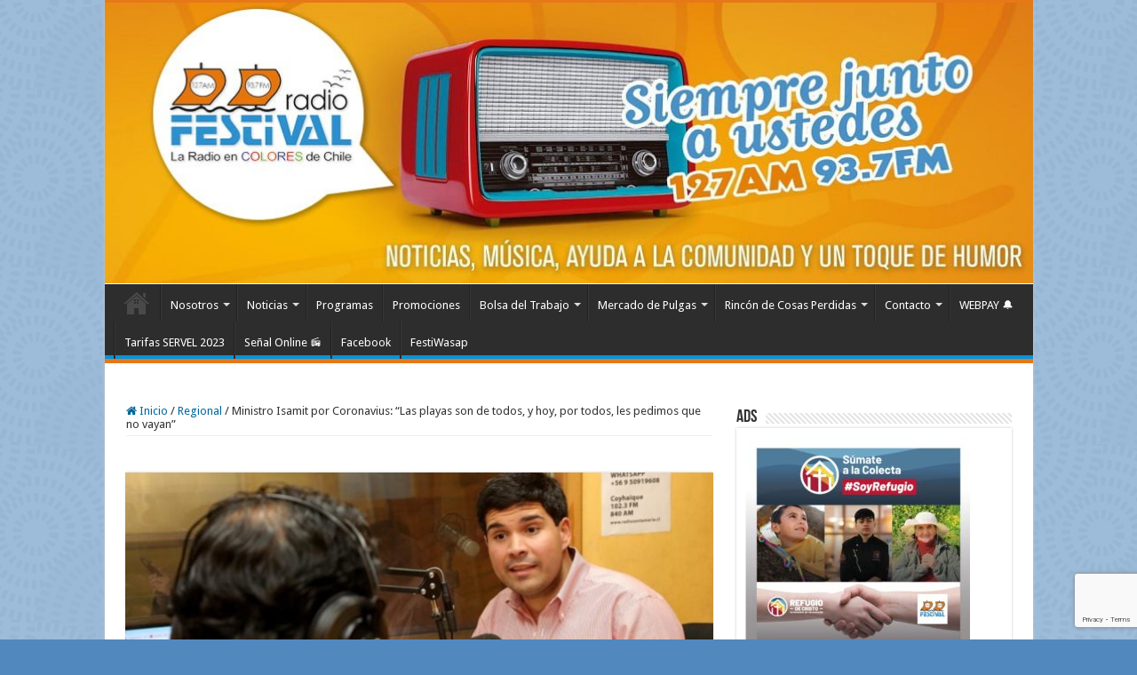

--- FILE ---
content_type: text/html; charset=UTF-8
request_url: https://www.radiofestival.cl/ministro-isamit-por-coronavius-las-playas-son-de-todos-y-hoy-por-todos-les-pedimos-que-no-vayan/
body_size: 27645
content:
<!DOCTYPE html>
<html lang="es" prefix="og: http://ogp.me/ns#">
<head><style>img.lazy{min-height:1px}</style><link href="https://www.radiofestival.cl/wp-content/plugins/w3-total-cache/pub/js/lazyload.min.js" as="script">
<meta charset="UTF-8" />
<link rel="pingback" href="https://www.radiofestival.cl/xmlrpc.php" />
<!-- Manifest added by SuperPWA - Progressive Web Apps Plugin For WordPress -->
<link rel="manifest" href="/superpwa-manifest.json">
<meta name="theme-color" content="#e6750c">
<meta name="mobile-web-app-capable" content="yes">
<meta name="apple-touch-fullscreen" content="yes">
<meta name="apple-mobile-web-app-title" content="Radio Festival">
<meta name="application-name" content="Radio Festival">
<meta name="apple-mobile-web-app-capable" content="yes">
<meta name="apple-mobile-web-app-status-bar-style" content="default">
<link rel="apple-touch-icon"  href="https://www.radiofestival.cl/wp-content/uploads/2019/02/favicon192.png">
<link rel="apple-touch-icon" sizes="192x192" href="https://www.radiofestival.cl/wp-content/uploads/2019/02/favicon192.png">
<!-- / SuperPWA.com -->
<title>Ministro Isamit por Coronavius: “Las playas son de todos, y hoy, por todos, les pedimos que no vayan” &#8211; Radio Festival</title>
<meta property="og:title" content="Ministro Isamit por Coronavius: “Las playas son de todos, y hoy, por todos, les pedimos que no vayan” - Radio Festival"/>
<meta property="og:type" content="article"/>
<meta property="og:description" content="En el marco de la orden presidencial que prohíbe el tránsito de personas hacia segundas viviendas y,"/>
<meta property="og:url" content="https://www.radiofestival.cl/ministro-isamit-por-coronavius-las-playas-son-de-todos-y-hoy-por-todos-les-pedimos-que-no-vayan/"/>
<meta property="og:site_name" content="Radio Festival"/>
<meta property="og:image" content="https://www.radiofestival.cl/wp-content/uploads/2020/03/WhatsApp-Image-2020-03-25-at-10.50.25-scaled.jpeg" />
<meta name='robots' content='max-image-preview:large' />
	<style>img:is([sizes="auto" i], [sizes^="auto," i]) { contain-intrinsic-size: 3000px 1500px }</style>
	<link rel='dns-prefetch' href='//fonts.googleapis.com' />
<link rel="alternate" type="application/rss+xml" title="Radio Festival &raquo; Feed" href="https://www.radiofestival.cl/feed/" />
<link rel="alternate" type="application/rss+xml" title="Radio Festival &raquo; Feed de los comentarios" href="https://www.radiofestival.cl/comments/feed/" />
<link rel="alternate" type="application/rss+xml" title="Radio Festival &raquo; Comentario Ministro Isamit por Coronavius: “Las playas son de todos, y hoy, por todos, les pedimos que no vayan” del feed" href="https://www.radiofestival.cl/ministro-isamit-por-coronavius-las-playas-son-de-todos-y-hoy-por-todos-les-pedimos-que-no-vayan/feed/" />
<script type="text/javascript">
/* <![CDATA[ */
window._wpemojiSettings = {"baseUrl":"https:\/\/s.w.org\/images\/core\/emoji\/16.0.1\/72x72\/","ext":".png","svgUrl":"https:\/\/s.w.org\/images\/core\/emoji\/16.0.1\/svg\/","svgExt":".svg","source":{"concatemoji":"https:\/\/www.radiofestival.cl\/wp-includes\/js\/wp-emoji-release.min.js"}};
/*! This file is auto-generated */
!function(s,n){var o,i,e;function c(e){try{var t={supportTests:e,timestamp:(new Date).valueOf()};sessionStorage.setItem(o,JSON.stringify(t))}catch(e){}}function p(e,t,n){e.clearRect(0,0,e.canvas.width,e.canvas.height),e.fillText(t,0,0);var t=new Uint32Array(e.getImageData(0,0,e.canvas.width,e.canvas.height).data),a=(e.clearRect(0,0,e.canvas.width,e.canvas.height),e.fillText(n,0,0),new Uint32Array(e.getImageData(0,0,e.canvas.width,e.canvas.height).data));return t.every(function(e,t){return e===a[t]})}function u(e,t){e.clearRect(0,0,e.canvas.width,e.canvas.height),e.fillText(t,0,0);for(var n=e.getImageData(16,16,1,1),a=0;a<n.data.length;a++)if(0!==n.data[a])return!1;return!0}function f(e,t,n,a){switch(t){case"flag":return n(e,"\ud83c\udff3\ufe0f\u200d\u26a7\ufe0f","\ud83c\udff3\ufe0f\u200b\u26a7\ufe0f")?!1:!n(e,"\ud83c\udde8\ud83c\uddf6","\ud83c\udde8\u200b\ud83c\uddf6")&&!n(e,"\ud83c\udff4\udb40\udc67\udb40\udc62\udb40\udc65\udb40\udc6e\udb40\udc67\udb40\udc7f","\ud83c\udff4\u200b\udb40\udc67\u200b\udb40\udc62\u200b\udb40\udc65\u200b\udb40\udc6e\u200b\udb40\udc67\u200b\udb40\udc7f");case"emoji":return!a(e,"\ud83e\udedf")}return!1}function g(e,t,n,a){var r="undefined"!=typeof WorkerGlobalScope&&self instanceof WorkerGlobalScope?new OffscreenCanvas(300,150):s.createElement("canvas"),o=r.getContext("2d",{willReadFrequently:!0}),i=(o.textBaseline="top",o.font="600 32px Arial",{});return e.forEach(function(e){i[e]=t(o,e,n,a)}),i}function t(e){var t=s.createElement("script");t.src=e,t.defer=!0,s.head.appendChild(t)}"undefined"!=typeof Promise&&(o="wpEmojiSettingsSupports",i=["flag","emoji"],n.supports={everything:!0,everythingExceptFlag:!0},e=new Promise(function(e){s.addEventListener("DOMContentLoaded",e,{once:!0})}),new Promise(function(t){var n=function(){try{var e=JSON.parse(sessionStorage.getItem(o));if("object"==typeof e&&"number"==typeof e.timestamp&&(new Date).valueOf()<e.timestamp+604800&&"object"==typeof e.supportTests)return e.supportTests}catch(e){}return null}();if(!n){if("undefined"!=typeof Worker&&"undefined"!=typeof OffscreenCanvas&&"undefined"!=typeof URL&&URL.createObjectURL&&"undefined"!=typeof Blob)try{var e="postMessage("+g.toString()+"("+[JSON.stringify(i),f.toString(),p.toString(),u.toString()].join(",")+"));",a=new Blob([e],{type:"text/javascript"}),r=new Worker(URL.createObjectURL(a),{name:"wpTestEmojiSupports"});return void(r.onmessage=function(e){c(n=e.data),r.terminate(),t(n)})}catch(e){}c(n=g(i,f,p,u))}t(n)}).then(function(e){for(var t in e)n.supports[t]=e[t],n.supports.everything=n.supports.everything&&n.supports[t],"flag"!==t&&(n.supports.everythingExceptFlag=n.supports.everythingExceptFlag&&n.supports[t]);n.supports.everythingExceptFlag=n.supports.everythingExceptFlag&&!n.supports.flag,n.DOMReady=!1,n.readyCallback=function(){n.DOMReady=!0}}).then(function(){return e}).then(function(){var e;n.supports.everything||(n.readyCallback(),(e=n.source||{}).concatemoji?t(e.concatemoji):e.wpemoji&&e.twemoji&&(t(e.twemoji),t(e.wpemoji)))}))}((window,document),window._wpemojiSettings);
/* ]]> */
</script>
<link rel='stylesheet' id='sbi_styles-css' href='https://www.radiofestival.cl/wp-content/plugins/instagram-feed/css/sbi-styles.min.css' type='text/css' media='all' />
<style id='wp-emoji-styles-inline-css' type='text/css'>

	img.wp-smiley, img.emoji {
		display: inline !important;
		border: none !important;
		box-shadow: none !important;
		height: 1em !important;
		width: 1em !important;
		margin: 0 0.07em !important;
		vertical-align: -0.1em !important;
		background: none !important;
		padding: 0 !important;
	}
</style>
<style id='classic-theme-styles-inline-css' type='text/css'>
/*! This file is auto-generated */
.wp-block-button__link{color:#fff;background-color:#32373c;border-radius:9999px;box-shadow:none;text-decoration:none;padding:calc(.667em + 2px) calc(1.333em + 2px);font-size:1.125em}.wp-block-file__button{background:#32373c;color:#fff;text-decoration:none}
</style>
<style id='global-styles-inline-css' type='text/css'>
:root{--wp--preset--aspect-ratio--square: 1;--wp--preset--aspect-ratio--4-3: 4/3;--wp--preset--aspect-ratio--3-4: 3/4;--wp--preset--aspect-ratio--3-2: 3/2;--wp--preset--aspect-ratio--2-3: 2/3;--wp--preset--aspect-ratio--16-9: 16/9;--wp--preset--aspect-ratio--9-16: 9/16;--wp--preset--color--black: #000000;--wp--preset--color--cyan-bluish-gray: #abb8c3;--wp--preset--color--white: #ffffff;--wp--preset--color--pale-pink: #f78da7;--wp--preset--color--vivid-red: #cf2e2e;--wp--preset--color--luminous-vivid-orange: #ff6900;--wp--preset--color--luminous-vivid-amber: #fcb900;--wp--preset--color--light-green-cyan: #7bdcb5;--wp--preset--color--vivid-green-cyan: #00d084;--wp--preset--color--pale-cyan-blue: #8ed1fc;--wp--preset--color--vivid-cyan-blue: #0693e3;--wp--preset--color--vivid-purple: #9b51e0;--wp--preset--gradient--vivid-cyan-blue-to-vivid-purple: linear-gradient(135deg,rgba(6,147,227,1) 0%,rgb(155,81,224) 100%);--wp--preset--gradient--light-green-cyan-to-vivid-green-cyan: linear-gradient(135deg,rgb(122,220,180) 0%,rgb(0,208,130) 100%);--wp--preset--gradient--luminous-vivid-amber-to-luminous-vivid-orange: linear-gradient(135deg,rgba(252,185,0,1) 0%,rgba(255,105,0,1) 100%);--wp--preset--gradient--luminous-vivid-orange-to-vivid-red: linear-gradient(135deg,rgba(255,105,0,1) 0%,rgb(207,46,46) 100%);--wp--preset--gradient--very-light-gray-to-cyan-bluish-gray: linear-gradient(135deg,rgb(238,238,238) 0%,rgb(169,184,195) 100%);--wp--preset--gradient--cool-to-warm-spectrum: linear-gradient(135deg,rgb(74,234,220) 0%,rgb(151,120,209) 20%,rgb(207,42,186) 40%,rgb(238,44,130) 60%,rgb(251,105,98) 80%,rgb(254,248,76) 100%);--wp--preset--gradient--blush-light-purple: linear-gradient(135deg,rgb(255,206,236) 0%,rgb(152,150,240) 100%);--wp--preset--gradient--blush-bordeaux: linear-gradient(135deg,rgb(254,205,165) 0%,rgb(254,45,45) 50%,rgb(107,0,62) 100%);--wp--preset--gradient--luminous-dusk: linear-gradient(135deg,rgb(255,203,112) 0%,rgb(199,81,192) 50%,rgb(65,88,208) 100%);--wp--preset--gradient--pale-ocean: linear-gradient(135deg,rgb(255,245,203) 0%,rgb(182,227,212) 50%,rgb(51,167,181) 100%);--wp--preset--gradient--electric-grass: linear-gradient(135deg,rgb(202,248,128) 0%,rgb(113,206,126) 100%);--wp--preset--gradient--midnight: linear-gradient(135deg,rgb(2,3,129) 0%,rgb(40,116,252) 100%);--wp--preset--font-size--small: 13px;--wp--preset--font-size--medium: 20px;--wp--preset--font-size--large: 36px;--wp--preset--font-size--x-large: 42px;--wp--preset--spacing--20: 0.44rem;--wp--preset--spacing--30: 0.67rem;--wp--preset--spacing--40: 1rem;--wp--preset--spacing--50: 1.5rem;--wp--preset--spacing--60: 2.25rem;--wp--preset--spacing--70: 3.38rem;--wp--preset--spacing--80: 5.06rem;--wp--preset--shadow--natural: 6px 6px 9px rgba(0, 0, 0, 0.2);--wp--preset--shadow--deep: 12px 12px 50px rgba(0, 0, 0, 0.4);--wp--preset--shadow--sharp: 6px 6px 0px rgba(0, 0, 0, 0.2);--wp--preset--shadow--outlined: 6px 6px 0px -3px rgba(255, 255, 255, 1), 6px 6px rgba(0, 0, 0, 1);--wp--preset--shadow--crisp: 6px 6px 0px rgba(0, 0, 0, 1);}:where(.is-layout-flex){gap: 0.5em;}:where(.is-layout-grid){gap: 0.5em;}body .is-layout-flex{display: flex;}.is-layout-flex{flex-wrap: wrap;align-items: center;}.is-layout-flex > :is(*, div){margin: 0;}body .is-layout-grid{display: grid;}.is-layout-grid > :is(*, div){margin: 0;}:where(.wp-block-columns.is-layout-flex){gap: 2em;}:where(.wp-block-columns.is-layout-grid){gap: 2em;}:where(.wp-block-post-template.is-layout-flex){gap: 1.25em;}:where(.wp-block-post-template.is-layout-grid){gap: 1.25em;}.has-black-color{color: var(--wp--preset--color--black) !important;}.has-cyan-bluish-gray-color{color: var(--wp--preset--color--cyan-bluish-gray) !important;}.has-white-color{color: var(--wp--preset--color--white) !important;}.has-pale-pink-color{color: var(--wp--preset--color--pale-pink) !important;}.has-vivid-red-color{color: var(--wp--preset--color--vivid-red) !important;}.has-luminous-vivid-orange-color{color: var(--wp--preset--color--luminous-vivid-orange) !important;}.has-luminous-vivid-amber-color{color: var(--wp--preset--color--luminous-vivid-amber) !important;}.has-light-green-cyan-color{color: var(--wp--preset--color--light-green-cyan) !important;}.has-vivid-green-cyan-color{color: var(--wp--preset--color--vivid-green-cyan) !important;}.has-pale-cyan-blue-color{color: var(--wp--preset--color--pale-cyan-blue) !important;}.has-vivid-cyan-blue-color{color: var(--wp--preset--color--vivid-cyan-blue) !important;}.has-vivid-purple-color{color: var(--wp--preset--color--vivid-purple) !important;}.has-black-background-color{background-color: var(--wp--preset--color--black) !important;}.has-cyan-bluish-gray-background-color{background-color: var(--wp--preset--color--cyan-bluish-gray) !important;}.has-white-background-color{background-color: var(--wp--preset--color--white) !important;}.has-pale-pink-background-color{background-color: var(--wp--preset--color--pale-pink) !important;}.has-vivid-red-background-color{background-color: var(--wp--preset--color--vivid-red) !important;}.has-luminous-vivid-orange-background-color{background-color: var(--wp--preset--color--luminous-vivid-orange) !important;}.has-luminous-vivid-amber-background-color{background-color: var(--wp--preset--color--luminous-vivid-amber) !important;}.has-light-green-cyan-background-color{background-color: var(--wp--preset--color--light-green-cyan) !important;}.has-vivid-green-cyan-background-color{background-color: var(--wp--preset--color--vivid-green-cyan) !important;}.has-pale-cyan-blue-background-color{background-color: var(--wp--preset--color--pale-cyan-blue) !important;}.has-vivid-cyan-blue-background-color{background-color: var(--wp--preset--color--vivid-cyan-blue) !important;}.has-vivid-purple-background-color{background-color: var(--wp--preset--color--vivid-purple) !important;}.has-black-border-color{border-color: var(--wp--preset--color--black) !important;}.has-cyan-bluish-gray-border-color{border-color: var(--wp--preset--color--cyan-bluish-gray) !important;}.has-white-border-color{border-color: var(--wp--preset--color--white) !important;}.has-pale-pink-border-color{border-color: var(--wp--preset--color--pale-pink) !important;}.has-vivid-red-border-color{border-color: var(--wp--preset--color--vivid-red) !important;}.has-luminous-vivid-orange-border-color{border-color: var(--wp--preset--color--luminous-vivid-orange) !important;}.has-luminous-vivid-amber-border-color{border-color: var(--wp--preset--color--luminous-vivid-amber) !important;}.has-light-green-cyan-border-color{border-color: var(--wp--preset--color--light-green-cyan) !important;}.has-vivid-green-cyan-border-color{border-color: var(--wp--preset--color--vivid-green-cyan) !important;}.has-pale-cyan-blue-border-color{border-color: var(--wp--preset--color--pale-cyan-blue) !important;}.has-vivid-cyan-blue-border-color{border-color: var(--wp--preset--color--vivid-cyan-blue) !important;}.has-vivid-purple-border-color{border-color: var(--wp--preset--color--vivid-purple) !important;}.has-vivid-cyan-blue-to-vivid-purple-gradient-background{background: var(--wp--preset--gradient--vivid-cyan-blue-to-vivid-purple) !important;}.has-light-green-cyan-to-vivid-green-cyan-gradient-background{background: var(--wp--preset--gradient--light-green-cyan-to-vivid-green-cyan) !important;}.has-luminous-vivid-amber-to-luminous-vivid-orange-gradient-background{background: var(--wp--preset--gradient--luminous-vivid-amber-to-luminous-vivid-orange) !important;}.has-luminous-vivid-orange-to-vivid-red-gradient-background{background: var(--wp--preset--gradient--luminous-vivid-orange-to-vivid-red) !important;}.has-very-light-gray-to-cyan-bluish-gray-gradient-background{background: var(--wp--preset--gradient--very-light-gray-to-cyan-bluish-gray) !important;}.has-cool-to-warm-spectrum-gradient-background{background: var(--wp--preset--gradient--cool-to-warm-spectrum) !important;}.has-blush-light-purple-gradient-background{background: var(--wp--preset--gradient--blush-light-purple) !important;}.has-blush-bordeaux-gradient-background{background: var(--wp--preset--gradient--blush-bordeaux) !important;}.has-luminous-dusk-gradient-background{background: var(--wp--preset--gradient--luminous-dusk) !important;}.has-pale-ocean-gradient-background{background: var(--wp--preset--gradient--pale-ocean) !important;}.has-electric-grass-gradient-background{background: var(--wp--preset--gradient--electric-grass) !important;}.has-midnight-gradient-background{background: var(--wp--preset--gradient--midnight) !important;}.has-small-font-size{font-size: var(--wp--preset--font-size--small) !important;}.has-medium-font-size{font-size: var(--wp--preset--font-size--medium) !important;}.has-large-font-size{font-size: var(--wp--preset--font-size--large) !important;}.has-x-large-font-size{font-size: var(--wp--preset--font-size--x-large) !important;}
:where(.wp-block-post-template.is-layout-flex){gap: 1.25em;}:where(.wp-block-post-template.is-layout-grid){gap: 1.25em;}
:where(.wp-block-columns.is-layout-flex){gap: 2em;}:where(.wp-block-columns.is-layout-grid){gap: 2em;}
:root :where(.wp-block-pullquote){font-size: 1.5em;line-height: 1.6;}
</style>
<link rel='stylesheet' id='contact-form-7-css' href='https://www.radiofestival.cl/wp-content/plugins/contact-form-7/includes/css/styles.css' type='text/css' media='all' />
<link rel='stylesheet' id='tie-style-css' href='https://www.radiofestival.cl/wp-content/themes/sahifa/style.css' type='text/css' media='all' />
<link rel='stylesheet' id='tie-ilightbox-skin-css' href='https://www.radiofestival.cl/wp-content/themes/sahifa/css/ilightbox/dark-skin/skin.css' type='text/css' media='all' />
<link rel='stylesheet' id='Droid+Sans-css' href='https://fonts.googleapis.com/css?family=Droid+Sans%3Aregular%2C700' type='text/css' media='all' />
<link rel='stylesheet' id='elementor-icons-css' href='https://www.radiofestival.cl/wp-content/plugins/elementor/assets/lib/eicons/css/elementor-icons.min.css' type='text/css' media='all' />
<link rel='stylesheet' id='elementor-frontend-css' href='https://www.radiofestival.cl/wp-content/plugins/elementor/assets/css/frontend.min.css' type='text/css' media='all' />
<link rel='stylesheet' id='elementor-post-47547-css' href='https://www.radiofestival.cl/wp-content/uploads/elementor/css/post-47547.css' type='text/css' media='all' />
<link rel='stylesheet' id='font-awesome-css' href='https://www.radiofestival.cl/wp-content/plugins/elementor/assets/lib/font-awesome/css/font-awesome.min.css' type='text/css' media='all' />
<link rel='stylesheet' id='sbistyles-css' href='https://www.radiofestival.cl/wp-content/plugins/instagram-feed/css/sbi-styles.min.css' type='text/css' media='all' />
<link rel='stylesheet' id='elementor-post-48862-css' href='https://www.radiofestival.cl/wp-content/uploads/elementor/css/post-48862.css' type='text/css' media='all' />
<link rel='stylesheet' id='elementor-gf-local-roboto-css' href='https://www.radiofestival.cl/wp-content/uploads/elementor/google-fonts/css/roboto.css' type='text/css' media='all' />
<link rel='stylesheet' id='elementor-gf-local-robotoslab-css' href='https://www.radiofestival.cl/wp-content/uploads/elementor/google-fonts/css/robotoslab.css' type='text/css' media='all' />
<script type="text/javascript" src="https://www.radiofestival.cl/wp-includes/js/jquery/jquery.min.js" id="jquery-core-js"></script>
<script type="text/javascript" src="https://www.radiofestival.cl/wp-includes/js/jquery/jquery-migrate.min.js" id="jquery-migrate-js"></script>
<script type="text/javascript" id="tie-postviews-cache-js-extra">
/* <![CDATA[ */
var tieViewsCacheL10n = {"admin_ajax_url":"https:\/\/www.radiofestival.cl\/wp-admin\/admin-ajax.php","post_id":"48862"};
/* ]]> */
</script>
<script type="text/javascript" src="https://www.radiofestival.cl/wp-content/themes/sahifa/js/postviews-cache.js" id="tie-postviews-cache-js"></script>
<script></script><link rel="https://api.w.org/" href="https://www.radiofestival.cl/wp-json/" /><link rel="alternate" title="JSON" type="application/json" href="https://www.radiofestival.cl/wp-json/wp/v2/posts/48862" /><link rel="EditURI" type="application/rsd+xml" title="RSD" href="https://www.radiofestival.cl/xmlrpc.php?rsd" />
<meta name="generator" content="WordPress 6.8.3" />
<link rel="canonical" href="https://www.radiofestival.cl/ministro-isamit-por-coronavius-las-playas-son-de-todos-y-hoy-por-todos-les-pedimos-que-no-vayan/" />
<link rel='shortlink' href='https://www.radiofestival.cl/?p=48862' />
<link rel="alternate" title="oEmbed (JSON)" type="application/json+oembed" href="https://www.radiofestival.cl/wp-json/oembed/1.0/embed?url=https%3A%2F%2Fwww.radiofestival.cl%2Fministro-isamit-por-coronavius-las-playas-son-de-todos-y-hoy-por-todos-les-pedimos-que-no-vayan%2F" />
<link rel="alternate" title="oEmbed (XML)" type="text/xml+oembed" href="https://www.radiofestival.cl/wp-json/oembed/1.0/embed?url=https%3A%2F%2Fwww.radiofestival.cl%2Fministro-isamit-por-coronavius-las-playas-son-de-todos-y-hoy-por-todos-les-pedimos-que-no-vayan%2F&#038;format=xml" />

		<!-- GA Google Analytics @ https://m0n.co/ga -->
		<script>
			(function(i,s,o,g,r,a,m){i['GoogleAnalyticsObject']=r;i[r]=i[r]||function(){
			(i[r].q=i[r].q||[]).push(arguments)},i[r].l=1*new Date();a=s.createElement(o),
			m=s.getElementsByTagName(o)[0];a.async=1;a.src=g;m.parentNode.insertBefore(a,m)
			})(window,document,'script','https://www.google-analytics.com/analytics.js','ga');
			ga('create', 'UA-34463453-2', 'auto');
			ga('send', 'pageview');
		</script>

			<style type="text/css">.pp-podcast {opacity: 0;}</style>
		<link rel="shortcut icon" href="https://www.radiofestival.cl/wp-content/uploads/2018/06/favicon.png" title="Favicon" />
<!--[if IE]>
<script type="text/javascript">jQuery(document).ready(function (){ jQuery(".menu-item").has("ul").children("a").attr("aria-haspopup", "true");});</script>
<![endif]-->
<!--[if lt IE 9]>
<script src="https://www.radiofestival.cl/wp-content/themes/sahifa/js/html5.js"></script>
<script src="https://www.radiofestival.cl/wp-content/themes/sahifa/js/selectivizr-min.js"></script>
<![endif]-->
<!--[if IE 9]>
<link rel="stylesheet" type="text/css" media="all" href="https://www.radiofestival.cl/wp-content/themes/sahifa/css/ie9.css" />
<![endif]-->
<!--[if IE 8]>
<link rel="stylesheet" type="text/css" media="all" href="https://www.radiofestival.cl/wp-content/themes/sahifa/css/ie8.css" />
<![endif]-->
<!--[if IE 7]>
<link rel="stylesheet" type="text/css" media="all" href="https://www.radiofestival.cl/wp-content/themes/sahifa/css/ie7.css" />
<![endif]-->


<meta name="viewport" content="width=device-width, initial-scale=1.0" />
<link rel="apple-touch-icon-precomposed" sizes="120x120" href="https://www.radiofestival.cl/wp-content/uploads/2018/08/apple-touch-icon-120x120.png" />

<meta property="fb:pages" content="187517594635207" />

<style type="text/css" media="screen">

body{
	font-family: 'Droid Sans';
}


::-moz-selection { background: #00689c;}
::selection { background: #00689c; }
#main-nav,
.cat-box-content,
#sidebar .widget-container,
.post-listing,
#commentform {
	border-bottom-color: #e77818;
}

.search-block .search-button,
#topcontrol,
#main-nav ul li.current-menu-item a,
#main-nav ul li.current-menu-item a:hover,
#main-nav ul li.current_page_parent a,
#main-nav ul li.current_page_parent a:hover,
#main-nav ul li.current-menu-parent a,
#main-nav ul li.current-menu-parent a:hover,
#main-nav ul li.current-page-ancestor a,
#main-nav ul li.current-page-ancestor a:hover,
.pagination span.current,
.share-post span.share-text,
.flex-control-paging li a.flex-active,
.ei-slider-thumbs li.ei-slider-element,
.review-percentage .review-item span span,
.review-final-score,
.button,
a.button,
a.more-link,
#main-content input[type="submit"],
.form-submit #submit,
#login-form .login-button,
.widget-feedburner .feedburner-subscribe,
input[type="submit"],
#buddypress button,
#buddypress a.button,
#buddypress input[type=submit],
#buddypress input[type=reset],
#buddypress ul.button-nav li a,
#buddypress div.generic-button a,
#buddypress .comment-reply-link,
#buddypress div.item-list-tabs ul li a span,
#buddypress div.item-list-tabs ul li.selected a,
#buddypress div.item-list-tabs ul li.current a,
#buddypress #members-directory-form div.item-list-tabs ul li.selected span,
#members-list-options a.selected,
#groups-list-options a.selected,
body.dark-skin #buddypress div.item-list-tabs ul li a span,
body.dark-skin #buddypress div.item-list-tabs ul li.selected a,
body.dark-skin #buddypress div.item-list-tabs ul li.current a,
body.dark-skin #members-list-options a.selected,
body.dark-skin #groups-list-options a.selected,
.search-block-large .search-button,
#featured-posts .flex-next:hover,
#featured-posts .flex-prev:hover,
a.tie-cart span.shooping-count,
.woocommerce span.onsale,
.woocommerce-page span.onsale ,
.woocommerce .widget_price_filter .ui-slider .ui-slider-handle,
.woocommerce-page .widget_price_filter .ui-slider .ui-slider-handle,
#check-also-close,
a.post-slideshow-next,
a.post-slideshow-prev,
.widget_price_filter .ui-slider .ui-slider-handle,
.quantity .minus:hover,
.quantity .plus:hover,
.mejs-container .mejs-controls .mejs-time-rail .mejs-time-current,
#reading-position-indicator  {
	background-color:#e77818;
}

::-webkit-scrollbar-thumb{
	background-color:#e77818 !important;
}

#theme-footer,
#theme-header,
.top-nav ul li.current-menu-item:before,
#main-nav .menu-sub-content ,
#main-nav ul ul,
#check-also-box {
	border-top-color: #e77818;
}

.search-block:after {
	border-right-color:#e77818;
}

body.rtl .search-block:after {
	border-left-color:#e77818;
}

#main-nav ul > li.menu-item-has-children:hover > a:after,
#main-nav ul > li.mega-menu:hover > a:after {
	border-color:transparent transparent #e77818;
}

.widget.timeline-posts li a:hover,
.widget.timeline-posts li a:hover span.tie-date {
	color: #e77818;
}

.widget.timeline-posts li a:hover span.tie-date:before {
	background: #e77818;
	border-color: #e77818;
}

#order_review,
#order_review_heading {
	border-color: #e77818;
}


body {
	background-color: #5188be !important;
	background-image : url(https://www.radiofestival.cl/wp-content/themes/sahifa/images/patterns/body-bg45.png);
	background-position: top center;
}

a {
	color: #00689c;
}
		
a:hover {
	color: #7a7a7a;
}
		
body.single .post .entry a, body.page .post .entry a {
	color: #0194de;
}
		
#main-nav ul li a:hover, #main-nav ul li:hover > a, #main-nav ul :hover > a , #main-nav  ul ul li:hover > a, #main-nav  ul ul :hover > a {
	color: #d6d6d6;
}
		
#main-nav ul li a, #main-nav ul ul a, #main-nav ul.sub-menu a, #main-nav ul li.current_page_parent ul a, #main-nav ul li.current-menu-item ul a, #main-nav ul li.current-menu-parent ul a, #main-nav ul li.current-page-ancestor ul a {
	color: #ffffff;
}
		#main-nav {
	
	box-shadow: inset -1px -5px 0px -1px #0194de;
}

</style>

<meta name="generator" content="Elementor 3.34.2; features: additional_custom_breakpoints; settings: css_print_method-external, google_font-enabled, font_display-auto">
			<style>
				.e-con.e-parent:nth-of-type(n+4):not(.e-lazyloaded):not(.e-no-lazyload),
				.e-con.e-parent:nth-of-type(n+4):not(.e-lazyloaded):not(.e-no-lazyload) * {
					background-image: none !important;
				}
				@media screen and (max-height: 1024px) {
					.e-con.e-parent:nth-of-type(n+3):not(.e-lazyloaded):not(.e-no-lazyload),
					.e-con.e-parent:nth-of-type(n+3):not(.e-lazyloaded):not(.e-no-lazyload) * {
						background-image: none !important;
					}
				}
				@media screen and (max-height: 640px) {
					.e-con.e-parent:nth-of-type(n+2):not(.e-lazyloaded):not(.e-no-lazyload),
					.e-con.e-parent:nth-of-type(n+2):not(.e-lazyloaded):not(.e-no-lazyload) * {
						background-image: none !important;
					}
				}
			</style>
			<meta name="generator" content="Powered by WPBakery Page Builder - drag and drop page builder for WordPress."/>
<meta name="twitter:widgets:link-color" content="#000000"><meta name="twitter:widgets:border-color" content="#000000"><meta name="twitter:partner" content="tfwp"><link rel="icon" href="https://www.radiofestival.cl/wp-content/uploads/2018/07/cropped-favicon-32x32.png" sizes="32x32" />
<link rel="icon" href="https://www.radiofestival.cl/wp-content/uploads/2018/07/cropped-favicon-192x192.png" sizes="192x192" />
<meta name="msapplication-TileImage" content="https://www.radiofestival.cl/wp-content/uploads/2018/07/cropped-favicon-270x270.png" />

<meta name="twitter:card" content="summary"><meta name="twitter:title" content="Ministro Isamit por Coronavius: “Las playas son de todos, y hoy, por todos, les pedimos que no vayan”"><meta name="twitter:site" content="@radio_festival"><meta name="twitter:description" content="En el marco de la orden presidencial que prohíbe el tránsito de personas hacia segundas viviendas y, establece el retorno obligatorio en dichos casos para este martes 24 a las 22:00 horas, el ministro de Bienes Nacionales, Julio Isamit, realizó un llamado a la responsabilidad y no ir a las playas y señaló que “En&hellip;"><meta name="twitter:image" content="https://www.radiofestival.cl/wp-content/uploads/2020/03/WhatsApp-Image-2020-03-25-at-10.50.25-scaled.jpeg">
<noscript><style> .wpb_animate_when_almost_visible { opacity: 1; }</style></noscript></head>
<body id="top" class="wp-singular post-template-default single single-post postid-48862 single-format-standard wp-theme-sahifa wpb-js-composer js-comp-ver-7.7.2 vc_responsive elementor-default elementor-kit-47547 elementor-page elementor-page-48862">

<div class="wrapper-outer">

	<div class="background-cover"></div>

	<aside id="slide-out">

			<div class="search-mobile">
			<form method="get" id="searchform-mobile" action="https://www.radiofestival.cl/">
				<button class="search-button" type="submit" value="Búsqueda"><i class="fa fa-search"></i></button>
				<input type="text" id="s-mobile" name="s" title="Búsqueda" value="Búsqueda" onfocus="if (this.value == 'Búsqueda') {this.value = '';}" onblur="if (this.value == '') {this.value = 'Búsqueda';}"  />
			</form>
		</div><!-- .search-mobile /-->
	
			<div class="social-icons">
		<a class="ttip-none" title="Facebook" href="https://www.facebook.com/pages/Radio-Festival/360234080713168?fref=ts" target="_blank"><i class="fa fa-facebook"></i></a><a class="ttip-none" title="Twitter" href="https://twitter.com/radio_festival" target="_blank"><i class="fa fa-twitter"></i></a>
			</div>

	
		<div id="mobile-menu" ></div>
	</aside><!-- #slide-out /-->

		<div id="wrapper" class="boxed-all">
		<div class="inner-wrapper">

		<header id="theme-header" class="theme-header full-logo center-logo">
			
		<div class="header-content">

					<a id="slide-out-open" class="slide-out-open" href="#"><span></span></a>
		
			<div class="logo">
			<h2>								<a title="Radio Festival" href="https://www.radiofestival.cl/">
					<img class="lazy" src="data:image/svg+xml,%3Csvg%20xmlns='http://www.w3.org/2000/svg'%20viewBox='0%200%201%201'%3E%3C/svg%3E" data-src="https://www.radiofestival.cl/wp-content/uploads/2018/07/bannerv3.jpg" alt="Radio Festival"  /><strong>Radio Festival La radio en colores de Chile</strong>
				</a>
			</h2>			</div><!-- .logo /-->
			<div class="e3lan e3lan-top">
			<a href="" title="" >
				<img class="lazy" src="data:image/svg+xml,%3Csvg%20xmlns='http://www.w3.org/2000/svg'%20viewBox='0%200%201%201'%3E%3C/svg%3E" data-src="https://placehold.co/900x100" alt="" />
			</a>
				</div>			<div class="clear"></div>

		</div>
													<nav id="main-nav">
				<div class="container">

									<a class="main-nav-logo" title="Radio Festival" href="https://www.radiofestival.cl/">
						<img class="lazy" src="data:image/svg+xml,%3Csvg%20xmlns='http://www.w3.org/2000/svg'%20viewBox='0%200%20195%2054'%3E%3C/svg%3E" data-src="https://www.radiofestival.cl/wp-content/uploads/2018/06/favicon.png" width="195" height="54" alt="Radio Festival">
					</a>
				
					<div class="main-menu"><ul id="menu-main-menu" class="menu"><li id="menu-item-635" class="menu-item menu-item-type-custom menu-item-object-custom menu-item-home menu-item-635"><a href="https://www.radiofestival.cl/">Home</a></li>
<li id="menu-item-611" class="menu-item menu-item-type-custom menu-item-object-custom menu-item-has-children menu-item-611 mega-menu mega-links mega-links-2col "><a href="#">Nosotros</a>
<div class="mega-menu-block menu-sub-content" style=" padding-right : 330px;  min-height : 330px; ">

<ul class="sub-menu-columns">
	<li id="menu-item-612" class="menu-item menu-item-type-custom menu-item-object-custom menu-item-has-children menu-item-612 mega-link-column "><a class="mega-links-head"  href="#"><i class="fa fa-users"></i>Quienes Somos</a>
	<ul class="sub-menu-columns-item">
		<li id="menu-item-702" class="menu-item menu-item-type-post_type menu-item-object-page menu-item-702"><a href="https://www.radiofestival.cl/administracion/">Quienes Somos</a></li>
		<li id="menu-item-706" class="menu-item menu-item-type-post_type menu-item-object-page menu-item-706"><a href="https://www.radiofestival.cl/area-comercial/">Área Comercial</a></li>
	</ul>
</li>
	<li id="menu-item-804" class="menu-item menu-item-type-custom menu-item-object-custom menu-item-has-children menu-item-804 mega-link-column "><a class="mega-links-head"  href="#"><i class="fa fa-user"></i>Personas</a>
	<ul class="sub-menu-columns-item">
		<li id="menu-item-699" class="menu-item menu-item-type-post_type menu-item-object-page menu-item-699"><a href="https://www.radiofestival.cl/quienes-somos/">Administración</a></li>
		<li id="menu-item-1174" class="menu-item menu-item-type-post_type menu-item-object-page menu-item-1174"><a href="https://www.radiofestival.cl/radio-controladores-2/">Radio Controladores</a></li>
		<li id="menu-item-1196" class="menu-item menu-item-type-post_type menu-item-object-page menu-item-1196"><a href="https://www.radiofestival.cl/animadores-2/">Animadores</a></li>
		<li id="menu-item-1197" class="menu-item menu-item-type-post_type menu-item-object-page menu-item-1197"><a href="https://www.radiofestival.cl/prensa-2/">Prensa</a></li>
	</ul>
</li>
</ul>

<div class="mega-menu-content">

</div><!-- .mega-menu-content --> 
</div><!-- .mega-menu-block --> 
</li>
<li id="menu-item-816" class="menu-item menu-item-type-custom menu-item-object-custom menu-item-has-children menu-item-816"><a href="#">Noticias</a>
<ul class="sub-menu menu-sub-content">
	<li id="menu-item-826" class="menu-item menu-item-type-taxonomy menu-item-object-category current-post-ancestor current-menu-parent current-post-parent menu-item-826"><a href="https://www.radiofestival.cl/category/regional/">Regional</a></li>
	<li id="menu-item-824" class="menu-item menu-item-type-taxonomy menu-item-object-category menu-item-824"><a href="https://www.radiofestival.cl/category/policial/">Policial</a></li>
	<li id="menu-item-822" class="menu-item menu-item-type-taxonomy menu-item-object-category menu-item-822"><a href="https://www.radiofestival.cl/category/deportes/">Deportes</a></li>
	<li id="menu-item-825" class="menu-item menu-item-type-taxonomy menu-item-object-category menu-item-825"><a href="https://www.radiofestival.cl/category/politica/">Política</a></li>
	<li id="menu-item-818" class="menu-item menu-item-type-taxonomy menu-item-object-category menu-item-818"><a href="https://www.radiofestival.cl/category/nacional/">Nacional</a></li>
	<li id="menu-item-817" class="menu-item menu-item-type-taxonomy menu-item-object-category menu-item-817"><a href="https://www.radiofestival.cl/category/internacional/">Internacional</a></li>
	<li id="menu-item-823" class="menu-item menu-item-type-taxonomy menu-item-object-category menu-item-823"><a href="https://www.radiofestival.cl/category/economia/">Economía</a></li>
</ul>
</li>
<li id="menu-item-1045" class="menu-item menu-item-type-post_type menu-item-object-page menu-item-1045"><a href="https://www.radiofestival.cl/programas/">Programas</a></li>
<li id="menu-item-1304" class="menu-item menu-item-type-post_type menu-item-object-page menu-item-1304"><a href="https://www.radiofestival.cl/promociones-y-panoramas/">Promociones</a></li>
<li id="menu-item-48135" class="menu-item menu-item-type-post_type menu-item-object-page menu-item-has-children menu-item-48135"><a href="https://www.radiofestival.cl/bolsa-del-trabajo/">Bolsa del Trabajo</a>
<ul class="sub-menu menu-sub-content">
	<li id="menu-item-48141" class="menu-item menu-item-type-post_type menu-item-object-page menu-item-48141"><a href="https://www.radiofestival.cl/publicar-en-bolsa-del-trabajo/">Publicar en Bolsa del Trabajo</a></li>
</ul>
</li>
<li id="menu-item-780" class="menu-item menu-item-type-post_type menu-item-object-page menu-item-has-children menu-item-780"><a href="https://www.radiofestival.cl/mercado-de-las-pulgas/">Mercado de Pulgas</a>
<ul class="sub-menu menu-sub-content">
	<li id="menu-item-25851" class="menu-item menu-item-type-custom menu-item-object-custom menu-item-25851"><a href="https://www.radiofestival.cl/publicar-en-feria-de-las-pulgas/">Publicar</a></li>
</ul>
</li>
<li id="menu-item-796" class="menu-item menu-item-type-post_type menu-item-object-page menu-item-has-children menu-item-796"><a href="https://www.radiofestival.cl/rincon-de-las-cosas-perdidas/">Rincón de Cosas Perdidas</a>
<ul class="sub-menu menu-sub-content">
	<li id="menu-item-25853" class="menu-item menu-item-type-custom menu-item-object-custom menu-item-25853"><a href="https://www.radiofestival.cl/publicar-en-rincon-de-las-cosas-perdidas/">Publicar</a></li>
</ul>
</li>
<li id="menu-item-771" class="menu-item menu-item-type-custom menu-item-object-custom menu-item-has-children menu-item-771 mega-menu mega-links mega-links-3col "><a href="#">Contacto</a>
<div class="mega-menu-block menu-sub-content">

<ul class="sub-menu-columns">
	<li id="menu-item-772" class="menu-item menu-item-type-custom menu-item-object-custom menu-item-has-children menu-item-772 mega-link-column "><a class="mega-links-head"  href="#">Servicios Gratuitos</a>
	<ul class="sub-menu-columns-item">
		<li id="menu-item-786" class="menu-item menu-item-type-post_type menu-item-object-page menu-item-786"><a href="https://www.radiofestival.cl/publicar-en-rincon-de-las-cosas-perdidas/">Publicar en Rincón de las Cosas Pérdidas</a></li>
		<li id="menu-item-787" class="menu-item menu-item-type-post_type menu-item-object-page menu-item-787"><a href="https://www.radiofestival.cl/publicar-en-feria-de-las-pulgas/">Publicar en Feria de las Pulgas</a></li>
		<li id="menu-item-792" class="menu-item menu-item-type-post_type menu-item-object-page menu-item-792"><a href="https://www.radiofestival.cl/publicar-en-bolsa-del-trabajo/">Publicar en Bolsa del Trabajo</a></li>
	</ul>
</li>
	<li id="menu-item-773" class="menu-item menu-item-type-custom menu-item-object-custom menu-item-has-children menu-item-773 mega-link-column "><a class="mega-links-head"  href="#">Servicios Pagados</a>
	<ul class="sub-menu-columns-item">
		<li id="menu-item-1097" class="menu-item menu-item-type-post_type menu-item-object-page menu-item-1097"><a href="https://www.radiofestival.cl/area-comercial/">Contacto Comercial</a></li>
	</ul>
</li>
	<li id="menu-item-774" class="menu-item menu-item-type-custom menu-item-object-custom menu-item-has-children menu-item-774 mega-link-column "><a class="mega-links-head"  href="#">Información General</a>
	<ul class="sub-menu-columns-item">
		<li id="menu-item-775" class="menu-item menu-item-type-post_type menu-item-object-page menu-item-775"><a href="https://www.radiofestival.cl/contacto/">Información General de Contacto</a></li>
	</ul>
</li>
</ul>

<div class="mega-menu-content">

</div><!-- .mega-menu-content --> 
</div><!-- .mega-menu-block --> 
</li>
<li id="menu-item-37283" class="menu-item menu-item-type-custom menu-item-object-custom menu-item-37283"><a href="https://webpay.festival.cl">WEBPAY &#x1f514;</a></li>
<li id="menu-item-59074" class="menu-item menu-item-type-custom menu-item-object-custom menu-item-59074"><a href="https://tarifas.servel.cl/visualizar/f0b2be679040c654f85bdfd904c49a6a2d618cdc">Tarifas SERVEL 2023</a></li>
<li id="menu-item-48902" class="menu-item menu-item-type-custom menu-item-object-custom menu-item-48902"><a href="https://app.radiofestival.cl">Señal Online &#x1f4fb;</a></li>
<li id="menu-item-55628" class="menu-item menu-item-type-custom menu-item-object-custom menu-item-55628"><a href="https://www.facebook.com/radiofestivaloficial/">Facebook</a></li>
<li id="menu-item-55629" class="menu-item menu-item-type-custom menu-item-object-custom menu-item-55629"><a href="https://wa.me/56953729325">FestiWasap</a></li>
</ul></div>					
					
				</div>
			</nav><!-- .main-nav /-->
					</header><!-- #header /-->

	
	<div class="e3lan e3lan-below_header">
			<a href="" title="" >
				<img class="lazy" src="data:image/svg+xml,%3Csvg%20xmlns='http://www.w3.org/2000/svg'%20viewBox='0%200%201%201'%3E%3C/svg%3E" data-src="https://placehold.co/900x100" alt="" />
			</a>
				</div>
	<div id="main-content" class="container">

	
	
	
	
	
	<div class="content">

		
		<nav id="crumbs"><a href="https://www.radiofestival.cl/"><span class="fa fa-home" aria-hidden="true"></span> Inicio</a><span class="delimiter">/</span><a href="https://www.radiofestival.cl/category/regional/">Regional</a><span class="delimiter">/</span><span class="current">Ministro Isamit por Coronavius: “Las playas son de todos, y hoy, por todos, les pedimos que no vayan”</span></nav><script type="application/ld+json">{"@context":"http:\/\/schema.org","@type":"BreadcrumbList","@id":"#Breadcrumb","itemListElement":[{"@type":"ListItem","position":1,"item":{"name":"Inicio","@id":"https:\/\/www.radiofestival.cl\/"}},{"@type":"ListItem","position":2,"item":{"name":"Regional","@id":"https:\/\/www.radiofestival.cl\/category\/regional\/"}}]}</script>
		

		<div class="e3lan e3lan-post">
			<a href="" title="" >
				<img class="lazy" src="data:image/svg+xml,%3Csvg%20xmlns='http://www.w3.org/2000/svg'%20viewBox='0%200%201%201'%3E%3C/svg%3E" data-src="https://placehold.co/900x100" alt="" />
			</a>
				</div>
		<article class="post-listing post-48862 post type-post status-publish format-standard has-post-thumbnail  category-regional" id="the-post">
			
			<div class="single-post-thumb">
			<img fetchpriority="high" width="660" height="330" src="data:image/svg+xml,%3Csvg%20xmlns='http://www.w3.org/2000/svg'%20viewBox='0%200%20660%20330'%3E%3C/svg%3E" data-src="https://www.radiofestival.cl/wp-content/uploads/2020/03/WhatsApp-Image-2020-03-25-at-10.50.25-660x330.jpeg" class="attachment-slider size-slider wp-post-image lazy" alt="" decoding="async" data-srcset="https://www.radiofestival.cl/wp-content/uploads/2020/03/WhatsApp-Image-2020-03-25-at-10.50.25-660x330.jpeg 660w, https://www.radiofestival.cl/wp-content/uploads/2020/03/WhatsApp-Image-2020-03-25-at-10.50.25-1050x525.jpeg 1050w" data-sizes="(max-width: 660px) 100vw, 660px" />		</div>
	
		


			<div class="post-inner">

							<h1 class="name post-title entry-title"><span itemprop="name">Ministro Isamit por Coronavius: “Las playas son de todos, y hoy, por todos, les pedimos que no vayan”</span></h1>

						
<p class="post-meta">
	
		
	<span class="tie-date"><i class="fa fa-clock-o"></i>marzo 25, 2020</span>	
	<span class="post-cats"><i class="fa fa-folder"></i><a href="https://www.radiofestival.cl/category/regional/" rel="category tag">Regional</a></span>
	
	<span class="post-comments"><i class="fa fa-comments"></i><a href="https://www.radiofestival.cl/ministro-isamit-por-coronavius-las-playas-son-de-todos-y-hoy-por-todos-les-pedimos-que-no-vayan/#respond">Dejar un comentario</a></span>
<span class="post-views"><i class="fa fa-eye"></i>191 Vistas</span> </p>
<div class="clear"></div>
			
				<div class="entry">
					
					
							<div data-elementor-type="wp-post" data-elementor-id="48862" class="elementor elementor-48862">
						<section class="elementor-section elementor-top-section elementor-element elementor-element-cdf597b elementor-section-boxed elementor-section-height-default elementor-section-height-default" data-id="cdf597b" data-element_type="section">
						<div class="elementor-container elementor-column-gap-default">
					<div class="elementor-column elementor-col-100 elementor-top-column elementor-element elementor-element-0fa3015" data-id="0fa3015" data-element_type="column">
			<div class="elementor-widget-wrap elementor-element-populated">
						<div class="elementor-element elementor-element-bbb59cf elementor-widget elementor-widget-text-editor" data-id="bbb59cf" data-element_type="widget" data-widget_type="text-editor.default">
				<div class="elementor-widget-container">
									<p style="text-align: justify;">En el marco de la orden presidencial que prohíbe el tránsito de personas hacia segundas viviendas y, establece el retorno obligatorio en dichos casos para este martes 24 a las 22:00 horas, el ministro de Bienes Nacionales, Julio Isamit, realizó un llamado a la responsabilidad y no ir a las playas y señaló que <span style="color: #0000ff;"><em>“En Chile, las playas son de todos, y hoy, por todos, les pedimos que no vayan”.</em></span></p><p style="text-align: justify;"><span style="color: #0000ff;"><em>“Este es un llamado a la seriedad y a la responsabilidad de todos. Si bien las playas son bienes nacionales que nos pertenecen a todos, y nuestro deber es garantizar el libre acceso a ellas, estamos frente a un estado de excepción por la emergencia sanitaria, que nos exige ser responsables y hacer un llamado claro a la ciudadanía a no ir a las playas”</em></span>, dijo.</p><p style="text-align: justify;">El secretario de Estado, enfatizó que, si bien desde Bienes Nacionales se impulsó con fuerza durante la temporada de verano la campaña #LaPlayaEsDeTodos, reiteró la importancia de actuar en el marco de los derechos y deberes del ciudadano, conociendo y respetando las medidas anunciadas por la autoridad sanitaria de no salir de la casa innecesariamente.</p><p style="text-align: justify;"><span style="color: #0000ff;"><em>“La cuarentena preventiva no es para irse a la playa de vacaciones, es para cuidarse dentro de las casas y ser responsables. Hemos visto las consecuencias de los países que no han respetado las medidas impuestas por la autoridad y no queremos eso para Chile. Así que el llamado es claro: Por favor, no vayan a las playas”</em></span>, señaló.</p><p style="text-align: justify;">El ministro Isamit informó que desde el Ministerio de Bienes Nacionales se han instruido a todas las seremis, de mantener se en contacto permanente con intendentes, gobernadores y alcaldes a lo largo de todo Chile, para actuar coordinados en las medidas preventivas impulsadas por las diversas autoridades.</p>								</div>
				</div>
					</div>
		</div>
					</div>
		</section>
				</div>
							
									</div><!-- .entry /-->


				<div class="share-post">
	<span class="share-text">Compartir</span>

		<ul class="flat-social">
			<li><a href="https://www.facebook.com/sharer.php?u=https://www.radiofestival.cl/?p=48862" class="social-facebook" rel="external" target="_blank"><i class="fa fa-facebook"></i> <span>Facebook</span></a></li>
				<li><a href="https://twitter.com/intent/tweet?text=Ministro+Isamit+por+Coronavius%3A+%E2%80%9CLas+playas+son+de+todos%2C+y+hoy%2C+por+todos%2C+les+pedimos+que+no+vayan%E2%80%9D&url=https://www.radiofestival.cl/?p=48862" class="social-twitter" rel="external" target="_blank"><i class="fa fa-twitter"></i> <span>Twitter</span></a></li>
					</ul>
		<div class="clear"></div>
</div> <!-- .share-post -->
				<div class="clear"></div>
			</div><!-- .post-inner -->

			<script type="application/ld+json" class="tie-schema-graph">{"@context":"http:\/\/schema.org","@type":"Article","dateCreated":"2020-03-25T12:06:56-03:00","datePublished":"2020-03-25T12:06:56-03:00","dateModified":"2020-03-25T12:10:48-03:00","headline":"Ministro Isamit por Coronavius: \u201cLas playas son de todos, y hoy, por todos, les pedimos que no vayan\u201d","name":"Ministro Isamit por Coronavius: \u201cLas playas son de todos, y hoy, por todos, les pedimos que no vayan\u201d","keywords":[],"url":"https:\/\/www.radiofestival.cl\/ministro-isamit-por-coronavius-las-playas-son-de-todos-y-hoy-por-todos-les-pedimos-que-no-vayan\/","description":"En el marco de la orden presidencial que proh\u00edbe el tr\u00e1nsito de personas hacia segundas viviendas y, establece el retorno obligatorio en dichos casos para este martes 24 a las 22:00 horas, el ministro","copyrightYear":"2020","publisher":{"@id":"#Publisher","@type":"Organization","name":"Radio Festival","logo":{"@type":"ImageObject","url":"https:\/\/www.radiofestival.cl\/wp-content\/uploads\/2018\/07\/bannerv3.jpg"},"sameAs":["https:\/\/www.facebook.com\/pages\/Radio-Festival\/360234080713168?fref=ts","https:\/\/twitter.com\/radio_festival"]},"sourceOrganization":{"@id":"#Publisher"},"copyrightHolder":{"@id":"#Publisher"},"mainEntityOfPage":{"@type":"WebPage","@id":"https:\/\/www.radiofestival.cl\/ministro-isamit-por-coronavius-las-playas-son-de-todos-y-hoy-por-todos-les-pedimos-que-no-vayan\/","breadcrumb":{"@id":"#crumbs"}},"author":{"@type":"Person","name":"Ale","url":"https:\/\/www.radiofestival.cl\/author\/festival\/"},"articleSection":"Regional","articleBody":"En el marco de la orden presidencial que proh\u00edbe el tr\u00e1nsito de personas hacia segundas viviendas y, establece el retorno obligatorio en dichos casos para este martes 24 a las 22:00 horas, el ministro de Bienes Nacionales, Julio Isamit, realiz\u00f3 un llamado a la responsabilidad y no ir a las playas y se\u00f1al\u00f3 que \u201cEn Chile, las playas son de todos, y hoy, por todos, les pedimos que no vayan\u201d.\r\n\u201cEste es un llamado a la seriedad y a la responsabilidad de todos. Si bien las playas son bienes nacionales que nos pertenecen a todos, y nuestro deber es garantizar el libre acceso a ellas, estamos frente a un estado de excepci\u00f3n por la emergencia sanitaria, que nos exige ser responsables y hacer un llamado claro a la ciudadan\u00eda a no ir a las playas\u201d, dijo.\r\nEl secretario de Estado, enfatiz\u00f3 que, si bien desde Bienes Nacionales se impuls\u00f3 con fuerza durante la temporada de verano la campa\u00f1a #LaPlayaEsDeTodos, reiter\u00f3 la importancia de actuar en el marco de los derechos y deberes del ciudadano, conociendo y respetando las medidas anunciadas por la autoridad sanitaria de no salir de la casa innecesariamente.\r\n\u201cLa cuarentena preventiva no es para irse a la playa de vacaciones, es para cuidarse dentro de las casas y ser responsables. Hemos visto las consecuencias de los pa\u00edses que no han respetado las medidas impuestas por la autoridad y no queremos eso para Chile. As\u00ed que el llamado es claro: Por favor, no vayan a las playas\u201d, se\u00f1al\u00f3.\r\nEl ministro Isamit inform\u00f3 que desde el Ministerio de Bienes Nacionales se han instruido a todas las seremis, de mantener se en contacto permanente con intendentes, gobernadores y alcaldes a lo largo de todo Chile, para actuar coordinados en las medidas preventivas impulsadas por las diversas autoridades.","image":{"@type":"ImageObject","url":"https:\/\/www.radiofestival.cl\/wp-content\/uploads\/2020\/03\/WhatsApp-Image-2020-03-25-at-10.50.25-scaled.jpeg","width":1100,"height":733}}</script>
		</article><!-- .post-listing -->
		

		<div class="e3lan e3lan-post">
			<a href="" title="" >
				<img class="lazy" src="data:image/svg+xml,%3Csvg%20xmlns='http://www.w3.org/2000/svg'%20viewBox='0%200%201%201'%3E%3C/svg%3E" data-src="https://placehold.co/900x100" alt="" />
			</a>
				</div>
		

				<div class="post-navigation">
			<div class="post-previous"><a href="https://www.radiofestival.cl/mop-fiscaliza-cumplimiento-de-protocolos-establecidos-para-evitar-contagios-en-obras/" rel="prev"><span>Anterior</span> MOP fiscaliza cumplimiento de protocolos establecidos para evitar contagios en obras</a></div>
			<div class="post-next"><a href="https://www.radiofestival.cl/municipalidad-apoyara-a-hospital-de-la-ligua-para-acelerar-examenes-de-deteccion-de-covid-19/" rel="next"><span>Siguiente</span> Municipalidad apoyará a Hospital de La Ligua para acelerar exámenes de detección de COVID-19</a></div>
		</div><!-- .post-navigation -->
		
		
			
	<section id="check-also-box" class="post-listing check-also-right">
		<a href="#" id="check-also-close"><i class="fa fa-close"></i></a>

		<div class="block-head">
			<h3>Ver además</h3>
		</div>

				<div class="check-also-post">
						
			<div class="post-thumbnail">
				<a href="https://www.radiofestival.cl/dvi-aconcagua-obtiene-autorizacion-sanitaria-del-isp-y-se-posiciona-como-el-tercer-deposito-del-pais-certificado/">
					<img width="310" height="165" src="data:image/svg+xml,%3Csvg%20xmlns='http://www.w3.org/2000/svg'%20viewBox='0%200%20310%20165'%3E%3C/svg%3E" data-src="https://www.radiofestival.cl/wp-content/uploads/2026/01/WhatsApp-Image-2026-01-20-at-17.03.30-310x165.jpeg" class="attachment-tie-medium size-tie-medium wp-post-image lazy" alt="" decoding="async" />					<span class="fa overlay-icon"></span>
				</a>
			</div><!-- post-thumbnail /-->
						
			<h2 class="post-title"><a href="https://www.radiofestival.cl/dvi-aconcagua-obtiene-autorizacion-sanitaria-del-isp-y-se-posiciona-como-el-tercer-deposito-del-pais-certificado/" rel="bookmark">DVI Aconcagua obtiene Autorización Sanitaria del  ISP y se posiciona como el tercer depósito del país certificado</a></h2>
			<p>Un hito histórico para la salud pública regional se concretó con la obtención de la &hellip;</p>
		</div>
			</section>
			
			
	
		
				
<div id="comments">


<div class="clear"></div>


</div><!-- #comments -->

	</div><!-- .content -->
<aside id="sidebar">
	<div class="theiaStickySidebar">
<div id="media_image-2" class="widget widget_media_image"><div class="widget-top"><h4>Ads</h4><div class="stripe-line"></div></div>
						<div class="widget-container"><a href="https://dona.rcristo.cl/"><img width="253" height="300" src="data:image/svg+xml,%3Csvg%20xmlns='http://www.w3.org/2000/svg'%20viewBox='0%200%20253%20300'%3E%3C/svg%3E" data-src="https://www.radiofestival.cl/wp-content/uploads/2025/10/MailingRefugio-253x300.jpeg" class="image wp-image-170098  attachment-medium size-medium lazy" alt="" style="max-width: 100%; height: auto;" decoding="async" data-srcset="https://www.radiofestival.cl/wp-content/uploads/2025/10/MailingRefugio-253x300.jpeg 253w, https://www.radiofestival.cl/wp-content/uploads/2025/10/MailingRefugio.jpeg 612w" data-sizes="(max-width: 253px) 100vw, 253px" /></a></div></div><!-- .widget /--><div id="text-html-widget-5" class="widget text-html"><div class="widget-top"><h4>Señal Online</h4><div class="stripe-line"></div></div>
						<div class="widget-container"><div style="text-align:center;"><img class="lazy" src="data:image/svg+xml,%3Csvg%20xmlns='http://www.w3.org/2000/svg'%20viewBox='0%200%20300%20139'%3E%3C/svg%3E" data-src="https://www.radiofestival.cl/wp-content/uploads/2018/08/LOGOTIPO-RADIO-FESTIVAL-2016-01-e1529800025481_compressed-300x139.jpg"><br>

<audio controls="controls" preload="none"> 
<source src="https://sp001.servidoresph.com:7061/1" type="audio/mp3">

Tu navegador no es compatible con este elemento. Por favor utiliza otro navegador.</audio><br><br>

<div style="font-size:11px">Si no puede reproducir la señal online, por favor utilice otro navegador como <a href="https://www.google.com/chrome/">Chrome</a>, <a href="https://www.mozilla.org/es-CL/firefox/new/">Firefox</a> o <a href="https://www.microsoft.com/es-cl/windows/microsoft-edge">Edge</a>. <a href="/cdn-cgi/l/email-protection#[base64]">Contáctanos.</a></div>
				</div><div class="clear"></div></div></div><!-- .widget /--><div id="podcast_player_widget-2" class="widget podcast_player"><div class="widget-top"><h4>Podcast Radio Festival</h4><div class="stripe-line"></div></div>
						<div class="widget-container">			<style type="text/css">#pp-podcast-3168 a, .pp-modal-window .modal-3168 a, .pp-modal-window .aux-modal-3168 a, #pp-podcast-3168 .ppjs__more { color: #e77818; } #pp-podcast-3168:not(.modern) .ppjs__audio .ppjs__button.ppjs__playpause-button button *, #pp-podcast-3168:not(.modern) .ppjs__audio .ppjs__button.ppjs__playpause-button button:hover *, #pp-podcast-3168:not(.modern) .ppjs__audio .ppjs__button.ppjs__playpause-button button:focus *, .pp-modal-window .modal-3168 .ppjs__audio .ppjs__button.ppjs__playpause-button button *, .pp-modal-window .modal-3168 .ppjs__audio .ppjs__button.ppjs__playpause-button button:hover *, .pp-modal-window .modal-3168 .ppjs__audio .ppjs__button.ppjs__playpause-button button:focus *, .pp-modal-window .aux-modal-3168 .pod-entry__play *, .pp-modal-window .aux-modal-3168 .pod-entry__play:hover * { color: #e77818 !important; } #pp-podcast-3168.postview .episode-list__load-more, .pp-modal-window .aux-modal-3168 .episode-list__load-more, #pp-podcast-3168:not(.modern) .ppjs__time-handle-content, .modal-3168 .ppjs__time-handle-content { border-color: #e77818 !important; } #pp-podcast-3168:not(.modern) .ppjs__audio-time-rail, #pp-podcast-3168.lv3 .pod-entry__play, #pp-podcast-3168.lv4 .pod-entry__play, #pp-podcast-3168.gv2 .pod-entry__play, #pp-podcast-3168.modern.wide-player .ppjs__audio .ppjs__button.ppjs__playpause-button button, #pp-podcast-3168.modern.wide-player .ppjs__audio .ppjs__button.ppjs__playpause-button button:hover, #pp-podcast-3168.modern.wide-player .ppjs__audio .ppjs__button.ppjs__playpause-button button:focus, .pp-modal-window .modal-3168 button.episode-list__load-more, .pp-modal-window .modal-3168 .ppjs__audio-time-rail, .pp-modal-window .modal-3168 button.pp-modal-close { background-color: #e77818 !important; } #pp-podcast-3168 .hasCover .ppjs__audio .ppjs__button.ppjs__playpause-button button { background-color: rgba(0, 0, 0, 0.5) !important; } .pp-modal-window .modal-3168 button.episode-list__load-more:hover, .pp-modal-window .modal-3168 button.episode-list__load-more:focus, .pp-modal-window .aux-modal-3168 button.episode-list__load-more:hover, .pp-modal-window .aux-modal-3168 button.episode-list__load-more:focus { background-color: rgba( 231,120,24, 0.7 ) !important; } #pp-podcast-3168 .ppjs__button.toggled-on, .pp-modal-window .modal-3168 .ppjs__button.toggled-on, #pp-podcast-3168.playerview .pod-entry.activeEpisode, .pp-modal-window .modal-3168.playerview .pod-entry.activeEpisode { background-color: rgba( 231,120,24, 0.1 ); } #pp-podcast-3168.postview .episode-list__load-more { background-color: transparent !important; } #pp-podcast-3168.modern:not(.wide-player) .ppjs__audio .ppjs__button.ppjs__playpause-button button *, #pp-podcast-3168.modern:not(.wide-player) .ppjs__audio .ppjs__button.ppjs__playpause-button button:hover *, #pp-podcast-3168.modern:not(.wide-player) .ppjs__audio .ppjs__button.ppjs__playpause-button button:focus * { color: #e77818 !important; } #pp-podcast-3168.modern:not(.wide-player) .ppjs__time-handle-content { border-color: #e77818 !important; } #pp-podcast-3168.modern:not(.wide-player) .ppjs__audio-time-rail { background-color: #e77818 !important; } #pp-podcast-3168, .modal-3168, .aux-modal-3168 { --pp-accent-color: #e77818; }</style>
			<div id="pp-podcast-3168" class="pp-podcast no-header header-hidden has-featured playerview media-audio hide-download light-accent"  data-teaser="" data-elength="10" data-eunit="" data-ppsdata="{&quot;ppe-3168-1&quot;:{&quot;title&quot;:&quot;Grupo La Revancha en La Number One&quot;,&quot;description&quot;:&quot;&lt;p&gt;Carlos Williams convers\u00f3 con el vocalista Dibay y el percusionista Luis Olivares sobre el \u00faltimo hit de la banda \u201cTu falta de querer\u201d. Los detalles aqu\u00ed&lt;\/p&gt;\n&quot;,&quot;author&quot;:&quot;Radio Festival&quot;,&quot;date&quot;:&quot;enero 15, 2026&quot;,&quot;link&quot;:&quot;https:\/\/podcast.radiofestival.cl\/?name=2026-01-15_entrevista_la_revancha_15.01.26.mp3&quot;,&quot;src&quot;:&quot;https:\/\/podcast.radiofestival.cl\/media\/2026-01-15_entrevista_la_revancha_15.01.26.mp3&quot;,&quot;featured&quot;:&quot;https:\/\/www.radiofestival.cl\/wp-content\/uploads\/2026\/01\/2026-01-15_grupo_la_revancha-768x768.png&quot;,&quot;featured_id&quot;:173485,&quot;mediatype&quot;:&quot;audio&quot;,&quot;season&quot;:0,&quot;categories&quot;:[],&quot;duration&quot;:&quot;13:48&quot;,&quot;episodetype&quot;:&quot;full&quot;,&quot;timestamp&quot;:1768482180,&quot;key&quot;:&quot;fc18a1b29a8b3282f7184155407f385b&quot;,&quot;fset&quot;:&quot;https:\/\/www.radiofestival.cl\/wp-content\/uploads\/2026\/01\/2026-01-15_grupo_la_revancha-768x768.png 768w, https:\/\/www.radiofestival.cl\/wp-content\/uploads\/2026\/01\/2026-01-15_grupo_la_revancha-300x300.png 300w, https:\/\/www.radiofestival.cl\/wp-content\/uploads\/2026\/01\/2026-01-15_grupo_la_revancha-150x150.png 150w, https:\/\/www.radiofestival.cl\/wp-content\/uploads\/2026\/01\/2026-01-15_grupo_la_revancha.png 800w&quot;,&quot;fratio&quot;:1},&quot;ppe-3168-2&quot;:{&quot;title&quot;:&quot;A\u00fan siguen abiertas las postulaciones para la Escuela de Carabineros&quot;,&quot;description&quot;:&quot;&lt;p&gt;El Suboficial Mayor, Pedro Aguayo, Instructor de la Escuela de formaci\u00f3n de Vi\u00f1a del Mar, entreg\u00f3 detalles de los requisitos y plazos para postular  a Carabineros. Los detalles aqu\u00ed.&lt;\/p&gt;\n&quot;,&quot;author&quot;:&quot;Radio Festival&quot;,&quot;date&quot;:&quot;enero 13, 2026&quot;,&quot;link&quot;:&quot;https:\/\/podcast.radiofestival.cl\/?name=2026-01-13_carabineros_13.01.26.mp3&quot;,&quot;src&quot;:&quot;https:\/\/podcast.radiofestival.cl\/media\/2026-01-13_carabineros_13.01.26.mp3&quot;,&quot;featured&quot;:&quot;https:\/\/www.radiofestival.cl\/wp-content\/uploads\/2026\/01\/2026-01-13_escuela-768x768.png&quot;,&quot;featured_id&quot;:173357,&quot;mediatype&quot;:&quot;audio&quot;,&quot;season&quot;:0,&quot;categories&quot;:[],&quot;duration&quot;:&quot;10:42&quot;,&quot;episodetype&quot;:&quot;full&quot;,&quot;timestamp&quot;:1768310580,&quot;key&quot;:&quot;1e6e3cd91c390d5d4c25f8f0516f8b53&quot;,&quot;fset&quot;:&quot;https:\/\/www.radiofestival.cl\/wp-content\/uploads\/2026\/01\/2026-01-13_escuela-768x768.png 768w, https:\/\/www.radiofestival.cl\/wp-content\/uploads\/2026\/01\/2026-01-13_escuela-300x300.png 300w, https:\/\/www.radiofestival.cl\/wp-content\/uploads\/2026\/01\/2026-01-13_escuela-150x150.png 150w, https:\/\/www.radiofestival.cl\/wp-content\/uploads\/2026\/01\/2026-01-13_escuela.png 800w&quot;,&quot;fratio&quot;:1},&quot;ppe-3168-3&quot;:{&quot;title&quot;:&quot;Campa\u00f1a de SENDA \u201cCuidarse siempre est\u00e1 de moda\u201d&quot;,&quot;description&quot;:&quot;&lt;p&gt;La Directora Nacional, Natalia Riffo y el Director Regional Carlos Colihuech\u00fan abordaron la campa\u00f1a preventiva para evitar el consumo de alcohol y otras sustancias en esta \u00e9poca estival. Los detalles aqu\u00ed.&lt;\/p&gt;\n&quot;,&quot;author&quot;:&quot;Radio Festival&quot;,&quot;date&quot;:&quot;enero 12, 2026&quot;,&quot;link&quot;:&quot;https:\/\/podcast.radiofestival.cl\/?name=2026-01-12_senda_12.01.26.mp3&quot;,&quot;src&quot;:&quot;https:\/\/podcast.radiofestival.cl\/media\/2026-01-12_senda_12.01.26.mp3&quot;,&quot;featured&quot;:&quot;https:\/\/www.radiofestival.cl\/wp-content\/uploads\/2026\/01\/2026-01-12_senda_nacional-768x768.png&quot;,&quot;featured_id&quot;:173306,&quot;mediatype&quot;:&quot;audio&quot;,&quot;season&quot;:0,&quot;categories&quot;:[],&quot;duration&quot;:&quot;11:29&quot;,&quot;episodetype&quot;:&quot;full&quot;,&quot;timestamp&quot;:1768224180,&quot;key&quot;:&quot;d6a868375eea5e9bfc529d835d52a480&quot;,&quot;fset&quot;:&quot;https:\/\/www.radiofestival.cl\/wp-content\/uploads\/2026\/01\/2026-01-12_senda_nacional-768x768.png 768w, https:\/\/www.radiofestival.cl\/wp-content\/uploads\/2026\/01\/2026-01-12_senda_nacional-300x300.png 300w, https:\/\/www.radiofestival.cl\/wp-content\/uploads\/2026\/01\/2026-01-12_senda_nacional-150x150.png 150w, https:\/\/www.radiofestival.cl\/wp-content\/uploads\/2026\/01\/2026-01-12_senda_nacional.png 800w&quot;,&quot;fratio&quot;:1},&quot;ppe-3168-4&quot;:{&quot;title&quot;:&quot;Museo Baburizza y sus panoramas imperdibles de Verano&quot;,&quot;description&quot;:&quot;&lt;p&gt;Rafael Torres, Director del Museo nos realiz\u00f3 un resumen de todas las actividades gratuitas con las que cuenta el Museo durante la \u00e9poca estival. Los detalles aqu\u00ed.&lt;\/p&gt;\n&quot;,&quot;author&quot;:&quot;Radio Festival&quot;,&quot;date&quot;:&quot;enero 9, 2026&quot;,&quot;link&quot;:&quot;https:\/\/podcast.radiofestival.cl\/?name=2026-01-09_museo.mp3&quot;,&quot;src&quot;:&quot;https:\/\/podcast.radiofestival.cl\/media\/2026-01-09_museo.mp3&quot;,&quot;featured&quot;:&quot;https:\/\/www.radiofestival.cl\/wp-content\/uploads\/2026\/01\/2026-01-09_baburizza-768x768.png&quot;,&quot;featured_id&quot;:173265,&quot;mediatype&quot;:&quot;audio&quot;,&quot;season&quot;:0,&quot;categories&quot;:[],&quot;duration&quot;:&quot;14:05&quot;,&quot;episodetype&quot;:&quot;full&quot;,&quot;timestamp&quot;:1767963120,&quot;key&quot;:&quot;b16cceafb5ebe944aa333019c4959c7e&quot;,&quot;fset&quot;:&quot;https:\/\/www.radiofestival.cl\/wp-content\/uploads\/2026\/01\/2026-01-09_baburizza-768x768.png 768w, https:\/\/www.radiofestival.cl\/wp-content\/uploads\/2026\/01\/2026-01-09_baburizza-300x300.png 300w, https:\/\/www.radiofestival.cl\/wp-content\/uploads\/2026\/01\/2026-01-09_baburizza-150x150.png 150w, https:\/\/www.radiofestival.cl\/wp-content\/uploads\/2026\/01\/2026-01-09_baburizza.png 800w&quot;,&quot;fratio&quot;:1},&quot;ppe-3168-5&quot;:{&quot;title&quot;:&quot;Recomendaciones para evitar robos en Verano&quot;,&quot;description&quot;:&quot;&lt;p&gt;El Coronel de Carabineros Pedro Zapata, de la prefectura de Vi\u00f1a del Mar entreg\u00f3 recomendaciones para el auto cuidado, sobre todo a los turistas para esta \u00e9poca estival.&lt;\/p&gt;\n&quot;,&quot;author&quot;:&quot;Radio Festival&quot;,&quot;date&quot;:&quot;enero 5, 2026&quot;,&quot;link&quot;:&quot;https:\/\/podcast.radiofestival.cl\/?name=2026-01-05_carabineros_05.01.26.mp3&quot;,&quot;src&quot;:&quot;https:\/\/podcast.radiofestival.cl\/media\/2026-01-05_carabineros_05.01.26.mp3&quot;,&quot;featured&quot;:&quot;https:\/\/www.radiofestival.cl\/wp-content\/uploads\/2026\/01\/2026-01-05_carabineros-768x768.png&quot;,&quot;featured_id&quot;:173036,&quot;mediatype&quot;:&quot;audio&quot;,&quot;season&quot;:0,&quot;categories&quot;:[],&quot;duration&quot;:&quot;17:27&quot;,&quot;episodetype&quot;:&quot;full&quot;,&quot;timestamp&quot;:1767611760,&quot;key&quot;:&quot;23eb716f5a22cf7bbd181731c0016b6e&quot;,&quot;fset&quot;:&quot;https:\/\/www.radiofestival.cl\/wp-content\/uploads\/2026\/01\/2026-01-05_carabineros-768x768.png 768w, https:\/\/www.radiofestival.cl\/wp-content\/uploads\/2026\/01\/2026-01-05_carabineros-300x300.png 300w, https:\/\/www.radiofestival.cl\/wp-content\/uploads\/2026\/01\/2026-01-05_carabineros-150x150.png 150w, https:\/\/www.radiofestival.cl\/wp-content\/uploads\/2026\/01\/2026-01-05_carabineros.png 800w&quot;,&quot;fratio&quot;:1},&quot;ppe-3168-6&quot;:{&quot;title&quot;:&quot;La Wilsoun: la cumbia de Alto Impacto&quot;,&quot;description&quot;:&quot;&lt;p&gt;Marcelo, Pablo y Javier vienen a contar como ha sido este a\u00f1o para la Banda que naci\u00f3n en la Poblaci\u00f3n Wilson de Pe\u00f1ablanca y lo que se viene para este fin de a\u00f1o y el 2026&lt;\/p&gt;\n&quot;,&quot;author&quot;:&quot;Radio Festival&quot;,&quot;date&quot;:&quot;diciembre 26, 2025&quot;,&quot;link&quot;:&quot;https:\/\/podcast.radiofestival.cl\/?name=2025-12-26_lawilsoun.mp3&quot;,&quot;src&quot;:&quot;https:\/\/podcast.radiofestival.cl\/media\/2025-12-26_lawilsoun.mp3&quot;,&quot;featured&quot;:&quot;https:\/\/www.radiofestival.cl\/wp-content\/uploads\/2025\/12\/2025-12-26_png-768x768.png&quot;,&quot;featured_id&quot;:172745,&quot;mediatype&quot;:&quot;audio&quot;,&quot;season&quot;:0,&quot;categories&quot;:[],&quot;duration&quot;:&quot;08:10&quot;,&quot;episodetype&quot;:&quot;full&quot;,&quot;timestamp&quot;:1766767140,&quot;key&quot;:&quot;9ffa212231abedb3b26751efc1a44201&quot;,&quot;fset&quot;:&quot;https:\/\/www.radiofestival.cl\/wp-content\/uploads\/2025\/12\/2025-12-26_png-768x768.png 768w, https:\/\/www.radiofestival.cl\/wp-content\/uploads\/2025\/12\/2025-12-26_png-300x300.png 300w, https:\/\/www.radiofestival.cl\/wp-content\/uploads\/2025\/12\/2025-12-26_png-150x150.png 150w, https:\/\/www.radiofestival.cl\/wp-content\/uploads\/2025\/12\/2025-12-26_png.png 800w&quot;,&quot;fratio&quot;:1},&quot;ppe-3168-7&quot;:{&quot;title&quot;:&quot;CONAF entrega recomendaciones para evitar incendios forestales&quot;,&quot;description&quot;:&quot;&lt;p&gt;Jefe regional de departamento de protecci\u00f3n contra incendios forestales de CONAF, Patricio Balladares entreg\u00f3 detalles para prevenir incendios, en estas fechas de altas temperaturas.&lt;\/p&gt;\n&quot;,&quot;author&quot;:&quot;Radio Festival&quot;,&quot;date&quot;:&quot;diciembre 24, 2025&quot;,&quot;link&quot;:&quot;https:\/\/podcast.radiofestival.cl\/?name=2025-12-24_conaf_24.12.25.mp3&quot;,&quot;src&quot;:&quot;https:\/\/podcast.radiofestival.cl\/media\/2025-12-24_conaf_24.12.25.mp3&quot;,&quot;featured&quot;:&quot;https:\/\/www.radiofestival.cl\/wp-content\/uploads\/2025\/12\/2025-12-24_conaf-768x768.png&quot;,&quot;featured_id&quot;:172691,&quot;mediatype&quot;:&quot;audio&quot;,&quot;season&quot;:0,&quot;categories&quot;:[],&quot;duration&quot;:&quot;08:08&quot;,&quot;episodetype&quot;:&quot;full&quot;,&quot;timestamp&quot;:1766580060,&quot;key&quot;:&quot;478a28e513c841c2ed79efd3cf6597ea&quot;,&quot;fset&quot;:&quot;https:\/\/www.radiofestival.cl\/wp-content\/uploads\/2025\/12\/2025-12-24_conaf-768x768.png 768w, https:\/\/www.radiofestival.cl\/wp-content\/uploads\/2025\/12\/2025-12-24_conaf-300x300.png 300w, https:\/\/www.radiofestival.cl\/wp-content\/uploads\/2025\/12\/2025-12-24_conaf-150x150.png 150w, https:\/\/www.radiofestival.cl\/wp-content\/uploads\/2025\/12\/2025-12-24_conaf.png 800w&quot;,&quot;fratio&quot;:1},&quot;ppe-3168-8&quot;:{&quot;title&quot;:&quot;La importancia del control migratorio y fiscalizaci\u00f3n de extranjeros por parte de PDI&quot;,&quot;description&quot;:&quot;&lt;p&gt;Rub\u00e9n Ugarte, comisario del Departamento de Migraci\u00f3n y Polic\u00eda Internacional de la PDI Valpara\u00edso cont\u00f3 detalles de como los cuatro departamentos de la zona se encuentran trabajando.&lt;\/p&gt;\n&quot;,&quot;author&quot;:&quot;Radio Festival&quot;,&quot;date&quot;:&quot;diciembre 23, 2025&quot;,&quot;link&quot;:&quot;https:\/\/podcast.radiofestival.cl\/?name=2025-12-23_pdi_23.12.25.mp3&quot;,&quot;src&quot;:&quot;https:\/\/podcast.radiofestival.cl\/media\/2025-12-23_pdi_23.12.25.mp3&quot;,&quot;featured&quot;:&quot;https:\/\/www.radiofestival.cl\/wp-content\/uploads\/2025\/12\/2025-12-23_pdi-768x768.png&quot;,&quot;featured_id&quot;:172586,&quot;mediatype&quot;:&quot;audio&quot;,&quot;season&quot;:0,&quot;categories&quot;:[],&quot;duration&quot;:&quot;11:01&quot;,&quot;episodetype&quot;:&quot;full&quot;,&quot;timestamp&quot;:1766488080,&quot;key&quot;:&quot;c2a4192722c49f7011aa4ca10afab3d9&quot;,&quot;fset&quot;:&quot;https:\/\/www.radiofestival.cl\/wp-content\/uploads\/2025\/12\/2025-12-23_pdi-768x768.png 768w, https:\/\/www.radiofestival.cl\/wp-content\/uploads\/2025\/12\/2025-12-23_pdi-300x300.png 300w, https:\/\/www.radiofestival.cl\/wp-content\/uploads\/2025\/12\/2025-12-23_pdi-150x150.png 150w, https:\/\/www.radiofestival.cl\/wp-content\/uploads\/2025\/12\/2025-12-23_pdi.png 800w&quot;,&quot;fratio&quot;:1},&quot;ppe-3168-9&quot;:{&quot;title&quot;:&quot;SIVEN consolida su carrera art\u00edstica y anuncia el lanzamiento de su primer disco con  el single \u201cOlv\u00eddame\u201d&quot;,&quot;description&quot;:&quot;&lt;p&gt;SIVEN se ha consolidado como una de las voces m\u00e1s reconocibles de la m\u00fasica chilena ligada a la ficci\u00f3n televisiva, participando en m\u00e1s de seis canciones para teleseries nacionales. Hoy en los estudios en Colores!&lt;\/p&gt;\n&quot;,&quot;author&quot;:&quot;Radio Festival&quot;,&quot;date&quot;:&quot;diciembre 19, 2025&quot;,&quot;link&quot;:&quot;https:\/\/podcast.radiofestival.cl\/?name=2025-12-19_siven_19.12.25.mp3&quot;,&quot;src&quot;:&quot;https:\/\/podcast.radiofestival.cl\/media\/2025-12-19_siven_19.12.25.mp3&quot;,&quot;featured&quot;:&quot;https:\/\/www.radiofestival.cl\/wp-content\/uploads\/2025\/12\/2025-12-19_siven-768x768.png&quot;,&quot;featured_id&quot;:172409,&quot;mediatype&quot;:&quot;audio&quot;,&quot;season&quot;:0,&quot;categories&quot;:[],&quot;duration&quot;:&quot;16:32&quot;,&quot;episodetype&quot;:&quot;full&quot;,&quot;timestamp&quot;:1766146740,&quot;key&quot;:&quot;c3d33c81fe140b43213cbd88e198b00d&quot;,&quot;fset&quot;:&quot;https:\/\/www.radiofestival.cl\/wp-content\/uploads\/2025\/12\/2025-12-19_siven-768x768.png 768w, https:\/\/www.radiofestival.cl\/wp-content\/uploads\/2025\/12\/2025-12-19_siven-300x300.png 300w, https:\/\/www.radiofestival.cl\/wp-content\/uploads\/2025\/12\/2025-12-19_siven-150x150.png 150w, https:\/\/www.radiofestival.cl\/wp-content\/uploads\/2025\/12\/2025-12-19_siven.png 800w&quot;,&quot;fratio&quot;:1},&quot;ppe-3168-10&quot;:{&quot;title&quot;:&quot;S\u00e1cate una foto con el Viejito Pascuero y ayuda a Sanatorio Mar\u00edtimo&quot;,&quot;description&quot;:&quot;&lt;p&gt;El Gerente de Sanatorio Mar\u00edtimo, Andr\u00e9s Pinto, nos invit\u00f3 a todos para sacarnos una foto en el Mall Marina Arauco y dar un aporte m\u00ednimo de $2.000 que ayudar\u00eda a los ni\u00f1os y j\u00f3venes de la instituci\u00f3n.&lt;\/p&gt;\n&quot;,&quot;author&quot;:&quot;Radio Festival&quot;,&quot;date&quot;:&quot;diciembre 18, 2025&quot;,&quot;link&quot;:&quot;https:\/\/podcast.radiofestival.cl\/?name=2025-12-18_sanatorio_maritimo_18.12.25.mp3&quot;,&quot;src&quot;:&quot;https:\/\/podcast.radiofestival.cl\/media\/2025-12-18_sanatorio_maritimo_18.12.25.mp3&quot;,&quot;featured&quot;:&quot;https:\/\/www.radiofestival.cl\/wp-content\/uploads\/2025\/12\/2025-12-18_sanatorio-768x768.png&quot;,&quot;featured_id&quot;:172335,&quot;mediatype&quot;:&quot;audio&quot;,&quot;season&quot;:0,&quot;categories&quot;:[],&quot;duration&quot;:&quot;10:02&quot;,&quot;episodetype&quot;:&quot;full&quot;,&quot;timestamp&quot;:1766078760,&quot;key&quot;:&quot;ddb31f7a775613bab09ece578cbf1012&quot;,&quot;fset&quot;:&quot;https:\/\/www.radiofestival.cl\/wp-content\/uploads\/2025\/12\/2025-12-18_sanatorio-768x768.png 768w, https:\/\/www.radiofestival.cl\/wp-content\/uploads\/2025\/12\/2025-12-18_sanatorio-300x300.png 300w, https:\/\/www.radiofestival.cl\/wp-content\/uploads\/2025\/12\/2025-12-18_sanatorio-150x150.png 150w, https:\/\/www.radiofestival.cl\/wp-content\/uploads\/2025\/12\/2025-12-18_sanatorio.png 800w&quot;,&quot;fratio&quot;:1},&quot;ppe-3168-11&quot;:{&quot;title&quot;:&quot;La Campa\u00f1a \u201cEl Otro Plan\u201d  de SENDA para Fiestas de Fin de A\u00f1o&quot;,&quot;description&quot;:&quot;&lt;p&gt;El Director regional de SENDA Valpara\u00edso, Carlos Colihuech\u00fan Brevis, cont\u00f3 detalles de esta nueva campa\u00f1a y como se hace el llamado al autocuidado en estas Fiestas.&lt;\/p&gt;\n&quot;,&quot;author&quot;:&quot;Radio Festival&quot;,&quot;date&quot;:&quot;diciembre 18, 2025&quot;,&quot;link&quot;:&quot;https:\/\/podcast.radiofestival.cl\/?name=2025-12-18_senda_18.12.25.mp3&quot;,&quot;src&quot;:&quot;https:\/\/podcast.radiofestival.cl\/media\/2025-12-18_senda_18.12.25.mp3&quot;,&quot;featured&quot;:&quot;https:\/\/www.radiofestival.cl\/wp-content\/uploads\/2025\/12\/2025-12-18_senda-768x768.png&quot;,&quot;featured_id&quot;:172340,&quot;mediatype&quot;:&quot;audio&quot;,&quot;season&quot;:0,&quot;categories&quot;:[],&quot;duration&quot;:&quot;11:32&quot;,&quot;episodetype&quot;:&quot;full&quot;,&quot;timestamp&quot;:1766078760,&quot;key&quot;:&quot;4716d71f27644cdd5057f236e1752bc7&quot;,&quot;fset&quot;:&quot;https:\/\/www.radiofestival.cl\/wp-content\/uploads\/2025\/12\/2025-12-18_senda-768x768.png 768w, https:\/\/www.radiofestival.cl\/wp-content\/uploads\/2025\/12\/2025-12-18_senda-300x300.png 300w, https:\/\/www.radiofestival.cl\/wp-content\/uploads\/2025\/12\/2025-12-18_senda-150x150.png 150w, https:\/\/www.radiofestival.cl\/wp-content\/uploads\/2025\/12\/2025-12-18_senda.png 800w&quot;,&quot;fratio&quot;:1},&quot;ppe-3168-12&quot;:{&quot;title&quot;:&quot;BACCARAT, la emergente Banda Vi\u00f1amarina que grabar\u00e1 en estudio de Fito P\u00e1ez&quot;,&quot;description&quot;:&quot;&lt;p&gt;Cinco j\u00f3venes de Forestal tienen el sue\u00f1o de ser la nueva Banda chilena que conquiste al mundo. Su historia aqu\u00ed.&lt;\/p&gt;\n&quot;,&quot;author&quot;:&quot;Radio Festival&quot;,&quot;date&quot;:&quot;diciembre 17, 2025&quot;,&quot;link&quot;:&quot;https:\/\/podcast.radiofestival.cl\/?name=2025-12-17_baccarat_17.12.25.mp3&quot;,&quot;src&quot;:&quot;https:\/\/podcast.radiofestival.cl\/media\/2025-12-17_baccarat_17.12.25.mp3&quot;,&quot;featured&quot;:&quot;https:\/\/www.radiofestival.cl\/wp-content\/uploads\/2025\/12\/2025-12-17_baccarat_banda-768x768.png&quot;,&quot;featured_id&quot;:172257,&quot;mediatype&quot;:&quot;audio&quot;,&quot;season&quot;:0,&quot;categories&quot;:[],&quot;duration&quot;:&quot;09:45&quot;,&quot;episodetype&quot;:&quot;full&quot;,&quot;timestamp&quot;:1765970760,&quot;key&quot;:&quot;dd83bdef3b42309d2df67ab750cb8660&quot;,&quot;fset&quot;:&quot;https:\/\/www.radiofestival.cl\/wp-content\/uploads\/2025\/12\/2025-12-17_baccarat_banda-768x768.png 768w, https:\/\/www.radiofestival.cl\/wp-content\/uploads\/2025\/12\/2025-12-17_baccarat_banda-300x300.png 300w, https:\/\/www.radiofestival.cl\/wp-content\/uploads\/2025\/12\/2025-12-17_baccarat_banda-150x150.png 150w, https:\/\/www.radiofestival.cl\/wp-content\/uploads\/2025\/12\/2025-12-17_baccarat_banda.png 800w&quot;,&quot;fratio&quot;:1},&quot;load_info&quot;:{&quot;loaded&quot;:12,&quot;displayed&quot;:6,&quot;offset&quot;:0,&quot;maxItems&quot;:1165,&quot;src&quot;:&quot;e6191e14eb79fec098ecfec4a804c5ec&quot;,&quot;step&quot;:6,&quot;sortby&quot;:&quot;sort_date_desc&quot;,&quot;filterby&quot;:&quot;&quot;,&quot;fixed&quot;:&quot;&quot;,&quot;args&quot;:{&quot;imgurl&quot;:&quot;https:\/\/podcast.radiofestival.cl\/images\/COVER_1.png&quot;,&quot;imgset&quot;:&quot;&quot;,&quot;display&quot;:&quot;&quot;,&quot;hddesc&quot;:0,&quot;hdfeat&quot;:0,&quot;oricov&quot;:&quot;https:\/\/podcast.radiofestival.cl\/images\/COVER_1.png&quot;,&quot;elength&quot;:10}},&quot;rdata&quot;:{&quot;permalink&quot;:&quot;https:\/\/www.radiofestival.cl\/ministro-isamit-por-coronavius-las-playas-son-de-todos-y-hoy-por-todos-les-pedimos-que-no-vayan&quot;,&quot;fprint&quot;:&quot;e6191e14eb79fec098ecfec4a804c5ec&quot;,&quot;from&quot;:&quot;feedurl&quot;,&quot;elen&quot;:10,&quot;eunit&quot;:&quot;&quot;,&quot;teaser&quot;:&quot;&quot;,&quot;title&quot;:&quot;Radio Festival&quot;,&quot;autoplay&quot;:&quot;&quot;}}"><div class="pp-podcast__wrapper"><div class="pp-podcast__content pod-content"><div class="pp-podcast__single"><div class="pp-podcast__player"><div class="pp-player-episode"><audio id="pp-podcast-3168-player" preload="none" class="pp-podcast-episode hide-audio" style="width: 100%;" controls="controls"><source type="audio/mpeg" src="https://podcast.radiofestival.cl/media/2026-01-15_entrevista_la_revancha_15.01.26.mp3" /></audio></div></div><div class="pod-content__episode episode-single"><button class="episode-single__close" aria-expanded="false" aria-label="Cerrar el episodio individual"><span class="btn-icon-wrap"><svg class="icon icon-pp-x" aria-hidden="true" role="img" focusable="false"><use href="#icon-pp-x" xlink:href="#icon-pp-x"></use></svg></span></button><div class="episode-single__wrapper"><div class="episode-single__header"><div class="episode-single__title">Grupo La Revancha en La Number One</div><div class="episode-single__author"><span class="byname">por</span><span class="single-author">Radio Festival</span></div></div><div class="episode-single__description"><p>Carlos Williams conversó con el vocalista Dibay y el percusionista Luis Olivares sobre el último hit de la banda “Tu falta de querer”. Los detalles aquí</p></div></div><div class="ppjs__img-wrapper "><div class="ppjs__img-btn-cover"><img class="ppjs__img-btn lazy" src="data:image/svg+xml,%3Csvg%20xmlns='http://www.w3.org/2000/svg'%20viewBox='0%200%20768%20768'%3E%3C/svg%3E" data-src="https://www.radiofestival.cl/wp-content/uploads/2026/01/2026-01-15_grupo_la_revancha-768x768.png" data-srcset="https://www.radiofestival.cl/wp-content/uploads/2026/01/2026-01-15_grupo_la_revancha-768x768.png 768w, https://www.radiofestival.cl/wp-content/uploads/2026/01/2026-01-15_grupo_la_revancha-300x300.png 300w, https://www.radiofestival.cl/wp-content/uploads/2026/01/2026-01-15_grupo_la_revancha-150x150.png 150w, https://www.radiofestival.cl/wp-content/uploads/2026/01/2026-01-15_grupo_la_revancha.png 800w" data-sizes="(max-width: 640px) 100vw, 300px" alt="Grupo La Revancha en La Number One"></div><span class="ppjs__img-btn-style" style="display: block; width: 100%; padding-top: 100%"></div></div></div><div class="pod-content__list episode-list"><div class="episode-list__wrapper">
<div id="ppe-3168-1" class="episode-list__entry pod-entry" data-search-term="grupo la revancha en la number one" data-cats="">
	<div class="pod-entry__wrapper">
		<div class="pod-entry__content">
			<div class="pod-entry__title">
				<a href="https://podcast.radiofestival.cl/?name=2026-01-15_entrevista_la_revancha_15.01.26.mp3">Grupo La Revancha en La Number One</a>
			</div>
			<div class="pod-entry__date">enero 15, 2026</div>
							<div class="pod-entry__author">Radio Festival</div>
					</div>
	</div>
</div>

<div id="ppe-3168-2" class="episode-list__entry pod-entry" data-search-term="aún siguen abiertas las postulaciones para la escuela de carabineros" data-cats="">
	<div class="pod-entry__wrapper">
		<div class="pod-entry__content">
			<div class="pod-entry__title">
				<a href="https://podcast.radiofestival.cl/?name=2026-01-13_carabineros_13.01.26.mp3">Aún siguen abiertas las postulaciones para la Escuela de Carabineros</a>
			</div>
			<div class="pod-entry__date">enero 13, 2026</div>
							<div class="pod-entry__author">Radio Festival</div>
					</div>
	</div>
</div>

<div id="ppe-3168-3" class="episode-list__entry pod-entry" data-search-term="campaña de senda “cuidarse siempre está de moda”" data-cats="">
	<div class="pod-entry__wrapper">
		<div class="pod-entry__content">
			<div class="pod-entry__title">
				<a href="https://podcast.radiofestival.cl/?name=2026-01-12_senda_12.01.26.mp3">Campaña de SENDA “Cuidarse siempre está de moda”</a>
			</div>
			<div class="pod-entry__date">enero 12, 2026</div>
							<div class="pod-entry__author">Radio Festival</div>
					</div>
	</div>
</div>

<div id="ppe-3168-4" class="episode-list__entry pod-entry" data-search-term="museo baburizza y sus panoramas imperdibles de verano" data-cats="">
	<div class="pod-entry__wrapper">
		<div class="pod-entry__content">
			<div class="pod-entry__title">
				<a href="https://podcast.radiofestival.cl/?name=2026-01-09_museo.mp3">Museo Baburizza y sus panoramas imperdibles de Verano</a>
			</div>
			<div class="pod-entry__date">enero 9, 2026</div>
							<div class="pod-entry__author">Radio Festival</div>
					</div>
	</div>
</div>

<div id="ppe-3168-5" class="episode-list__entry pod-entry" data-search-term="recomendaciones para evitar robos en verano" data-cats="">
	<div class="pod-entry__wrapper">
		<div class="pod-entry__content">
			<div class="pod-entry__title">
				<a href="https://podcast.radiofestival.cl/?name=2026-01-05_carabineros_05.01.26.mp3">Recomendaciones para evitar robos en Verano</a>
			</div>
			<div class="pod-entry__date">enero 5, 2026</div>
							<div class="pod-entry__author">Radio Festival</div>
					</div>
	</div>
</div>

<div id="ppe-3168-6" class="episode-list__entry pod-entry" data-search-term="la wilsoun: la cumbia de alto impacto" data-cats="">
	<div class="pod-entry__wrapper">
		<div class="pod-entry__content">
			<div class="pod-entry__title">
				<a href="https://podcast.radiofestival.cl/?name=2025-12-26_lawilsoun.mp3">La Wilsoun: la cumbia de Alto Impacto</a>
			</div>
			<div class="pod-entry__date">diciembre 26, 2025</div>
							<div class="pod-entry__author">Radio Festival</div>
					</div>
	</div>
</div>
<div class="lm-button-wrapper"><button class="episode-list__load-more"><span>Cargar más</span></button></div><div class="episode-list__search-results episode-search"><span class="ppjs__offscreen">Marcador de posición de resultados de búsqueda</span></div></div></div><div class="ppjs__list-reveal"><div class="ppjs__button"><button class="pp-prev-btn"><span class="ppjs__offscreen">Episodio anterior</span><span class="btn-icon-wrap"><svg class="icon icon-pp-previous" aria-hidden="true" role="img" focusable="false"><use href="#icon-pp-previous" xlink:href="#icon-pp-previous"></use></svg></span></button></div><div class="ppjs__button"><button class="pp-list-btn"><span class="ppjs__offscreen">Mostrar la lista de episodios</span><span class="btn-icon-wrap"><svg class="icon icon-pp-show-list" aria-hidden="true" role="img" focusable="false"><use href="#icon-pp-show-list" xlink:href="#icon-pp-show-list"></use></svg><svg class="icon icon-pp-hide-list" aria-hidden="true" role="img" focusable="false"><use href="#icon-pp-hide-list" xlink:href="#icon-pp-hide-list"></use></svg></span></button></div><div class="ppjs__button"><button class="pp-next-btn"><span class="ppjs__offscreen">Siguiente episodio</span><span class="btn-icon-wrap"><svg class="icon icon-pp-next" aria-hidden="true" role="img" focusable="false"><use href="#icon-pp-next" xlink:href="#icon-pp-next"></use></svg></span></button></div></div></div></div></div></div></div><!-- .widget /--><div id="media_image-3" class="widget widget_media_image"><div class="widget-top"><h4> </h4><div class="stripe-line"></div></div>
						<div class="widget-container"><img class="image  lazy" src="data:image/svg+xml,%3Csvg%20xmlns='http://www.w3.org/2000/svg'%20viewBox='0%200%20350%20300'%3E%3C/svg%3E" data-src="https://placehold.co/350x300" alt="" width="350" height="300" decoding="async" /></div></div><!-- .widget /--><div id="facebook-widget-3" class="widget facebook-widget"><div class="widget-top"><h4>Facebook		</h4><div class="stripe-line"></div></div>
						<div class="widget-container">			<div class="facebook-box">
				<iframe src="https://www.facebook.com/plugins/likebox.php?href=https://www.facebook.com/radiofestivaloficial&amp;width=300&amp;height=250&amp;show_faces=true&amp;header=false&amp;stream=false&amp;show_border=false" scrolling="no" frameborder="0" style="border:none; overflow:hidden; width:300px; height:250px;" allowTransparency="true"></iframe>
			</div>
	</div></div><!-- .widget /--><div id="search-3" class="widget widget_search"><div class="widget-top"><h4>Buscador </h4><div class="stripe-line"></div></div>
						<div class="widget-container"><form role="search" method="get" class="search-form" action="https://www.radiofestival.cl/">
				<label>
					<span class="screen-reader-text">Buscar:</span>
					<input type="search" class="search-field" placeholder="Buscar &hellip;" value="" name="s" />
				</label>
				<input type="submit" class="search-submit" value="Buscar" />
			</form></div></div><!-- .widget /--><div id="media_image-4" class="widget widget_media_image"><div class="widget-top"><h4>Apuntes y Viajes</h4><div class="stripe-line"></div></div>
						<div class="widget-container"><a href="https://www.youtube.com/@apuntesyviajesTV"><img width="253" height="253" src="data:image/svg+xml,%3Csvg%20xmlns='http://www.w3.org/2000/svg'%20viewBox='0%200%20253%20253'%3E%3C/svg%3E" data-src="https://www.radiofestival.cl/wp-content/uploads/2025/10/ApuntesyViajes.jpeg" class="image wp-image-170097  attachment-full size-full lazy" alt="" style="max-width: 100%; height: auto;" decoding="async" data-srcset="https://www.radiofestival.cl/wp-content/uploads/2025/10/ApuntesyViajes.jpeg 253w, https://www.radiofestival.cl/wp-content/uploads/2025/10/ApuntesyViajes-150x150.jpeg 150w" data-sizes="(max-width: 253px) 100vw, 253px" /></a></div></div><!-- .widget /-->	</div><!-- .theiaStickySidebar /-->
</aside><!-- #sidebar /-->	<div class="clear"></div>
</div><!-- .container /-->
<div class="e3lan e3lan-bottom">
			<a href="http://themeforest.net/item/sahifa-responsive-wordpress-news-magazine-blog-theme/2819356?ref=tielabs" title="" >
				<img class="lazy" src="data:image/svg+xml,%3Csvg%20xmlns='http://www.w3.org/2000/svg'%20viewBox='0%200%201%201'%3E%3C/svg%3E" data-src="https://placehold.co/900x100" alt="" />
			</a>
				</div>
<footer id="theme-footer">
	<div id="footer-widget-area" class="footer-1c">

	
	

	
		
	</div><!-- #footer-widget-area -->
	<div class="clear"></div>
</footer><!-- .Footer /-->
				
<div class="clear"></div>
<div class="footer-bottom">
	<div class="container">
		<div class="alignright">
			 Desarrollado por <a href="https://www.roboc.me">Roboc <img class="lazy" src="data:image/svg+xml,%3Csvg%20xmlns='http://www.w3.org/2000/svg'%20viewBox='0%200%201%201'%3E%3C/svg%3E" data-src="https://www.roboc.me/favicon-16x16.png"></img></a>		</div>
				<div class="social-icons">
		<a class="ttip-none" title="Facebook" href="https://www.facebook.com/pages/Radio-Festival/360234080713168?fref=ts" target="_blank"><i class="fa fa-facebook"></i></a><a class="ttip-none" title="Twitter" href="https://twitter.com/radio_festival" target="_blank"><i class="fa fa-twitter"></i></a>
			</div>

		
		<div class="alignleft">
			Copyright© 2026 - Radio Festival - Todos los derechos reservados.		</div>
		<div class="clear"></div>
	</div><!-- .Container -->
</div><!-- .Footer bottom -->

</div><!-- .inner-Wrapper -->
</div><!-- #Wrapper -->
</div><!-- .Wrapper-outer -->
	<div id="topcontrol" class="fa fa-angle-up" title="Subir"></div>
<div id="fb-root"></div>
<script data-cfasync="false" src="/cdn-cgi/scripts/5c5dd728/cloudflare-static/email-decode.min.js"></script><script type="speculationrules">
{"prefetch":[{"source":"document","where":{"and":[{"href_matches":"\/*"},{"not":{"href_matches":["\/wp-*.php","\/wp-admin\/*","\/wp-content\/uploads\/*","\/wp-content\/*","\/wp-content\/plugins\/*","\/wp-content\/themes\/sahifa\/*","\/*\\?(.+)"]}},{"not":{"selector_matches":"a[rel~=\"nofollow\"]"}},{"not":{"selector_matches":".no-prefetch, .no-prefetch a"}}]},"eagerness":"conservative"}]}
</script>
		<style type="text/css">#pp-podcast-3168 a, .pp-modal-window .modal-3168 a, .pp-modal-window .aux-modal-3168 a, #pp-podcast-3168 .ppjs__more { color: #e77818; } #pp-podcast-3168:not(.modern) .ppjs__audio .ppjs__button.ppjs__playpause-button button *, #pp-podcast-3168:not(.modern) .ppjs__audio .ppjs__button.ppjs__playpause-button button:hover *, #pp-podcast-3168:not(.modern) .ppjs__audio .ppjs__button.ppjs__playpause-button button:focus *, .pp-modal-window .modal-3168 .ppjs__audio .ppjs__button.ppjs__playpause-button button *, .pp-modal-window .modal-3168 .ppjs__audio .ppjs__button.ppjs__playpause-button button:hover *, .pp-modal-window .modal-3168 .ppjs__audio .ppjs__button.ppjs__playpause-button button:focus *, .pp-modal-window .aux-modal-3168 .pod-entry__play *, .pp-modal-window .aux-modal-3168 .pod-entry__play:hover * { color: #e77818 !important; } #pp-podcast-3168.postview .episode-list__load-more, .pp-modal-window .aux-modal-3168 .episode-list__load-more, #pp-podcast-3168:not(.modern) .ppjs__time-handle-content, .modal-3168 .ppjs__time-handle-content { border-color: #e77818 !important; } #pp-podcast-3168:not(.modern) .ppjs__audio-time-rail, #pp-podcast-3168.lv3 .pod-entry__play, #pp-podcast-3168.lv4 .pod-entry__play, #pp-podcast-3168.gv2 .pod-entry__play, #pp-podcast-3168.modern.wide-player .ppjs__audio .ppjs__button.ppjs__playpause-button button, #pp-podcast-3168.modern.wide-player .ppjs__audio .ppjs__button.ppjs__playpause-button button:hover, #pp-podcast-3168.modern.wide-player .ppjs__audio .ppjs__button.ppjs__playpause-button button:focus, .pp-modal-window .modal-3168 button.episode-list__load-more, .pp-modal-window .modal-3168 .ppjs__audio-time-rail, .pp-modal-window .modal-3168 button.pp-modal-close { background-color: #e77818 !important; } #pp-podcast-3168 .hasCover .ppjs__audio .ppjs__button.ppjs__playpause-button button { background-color: rgba(0, 0, 0, 0.5) !important; } .pp-modal-window .modal-3168 button.episode-list__load-more:hover, .pp-modal-window .modal-3168 button.episode-list__load-more:focus, .pp-modal-window .aux-modal-3168 button.episode-list__load-more:hover, .pp-modal-window .aux-modal-3168 button.episode-list__load-more:focus { background-color: rgba( 231,120,24, 0.7 ) !important; } #pp-podcast-3168 .ppjs__button.toggled-on, .pp-modal-window .modal-3168 .ppjs__button.toggled-on, #pp-podcast-3168.playerview .pod-entry.activeEpisode, .pp-modal-window .modal-3168.playerview .pod-entry.activeEpisode { background-color: rgba( 231,120,24, 0.1 ); } #pp-podcast-3168.postview .episode-list__load-more { background-color: transparent !important; } #pp-podcast-3168.modern:not(.wide-player) .ppjs__audio .ppjs__button.ppjs__playpause-button button *, #pp-podcast-3168.modern:not(.wide-player) .ppjs__audio .ppjs__button.ppjs__playpause-button button:hover *, #pp-podcast-3168.modern:not(.wide-player) .ppjs__audio .ppjs__button.ppjs__playpause-button button:focus * { color: #e77818 !important; } #pp-podcast-3168.modern:not(.wide-player) .ppjs__time-handle-content { border-color: #e77818 !important; } #pp-podcast-3168.modern:not(.wide-player) .ppjs__audio-time-rail { background-color: #e77818 !important; } #pp-podcast-3168, .modal-3168, .aux-modal-3168 { --pp-accent-color: #e77818; }</style>
		<!-- Instagram Feed JS -->
<script type="text/javascript">
var sbiajaxurl = "https://www.radiofestival.cl/wp-admin/admin-ajax.php";
</script>
			<script>
				const lazyloadRunObserver = () => {
					const lazyloadBackgrounds = document.querySelectorAll( `.e-con.e-parent:not(.e-lazyloaded)` );
					const lazyloadBackgroundObserver = new IntersectionObserver( ( entries ) => {
						entries.forEach( ( entry ) => {
							if ( entry.isIntersecting ) {
								let lazyloadBackground = entry.target;
								if( lazyloadBackground ) {
									lazyloadBackground.classList.add( 'e-lazyloaded' );
								}
								lazyloadBackgroundObserver.unobserve( entry.target );
							}
						});
					}, { rootMargin: '200px 0px 200px 0px' } );
					lazyloadBackgrounds.forEach( ( lazyloadBackground ) => {
						lazyloadBackgroundObserver.observe( lazyloadBackground );
					} );
				};
				const events = [
					'DOMContentLoaded',
					'elementor/lazyload/observe',
				];
				events.forEach( ( event ) => {
					document.addEventListener( event, lazyloadRunObserver );
				} );
			</script>
			<link rel='stylesheet' id='pppublic-css' href='https://www.radiofestival.cl/wp-content/plugins/podcast-player/frontend/css/podcast-player-public.css' type='text/css' media='all' />
<script type="text/javascript" src="https://www.radiofestival.cl/wp-includes/js/dist/hooks.min.js" id="wp-hooks-js"></script>
<script type="text/javascript" src="https://www.radiofestival.cl/wp-includes/js/dist/i18n.min.js" id="wp-i18n-js"></script>
<script type="text/javascript" id="wp-i18n-js-after">
/* <![CDATA[ */
wp.i18n.setLocaleData( { 'text direction\u0004ltr': [ 'ltr' ] } );
/* ]]> */
</script>
<script type="text/javascript" src="https://www.radiofestival.cl/wp-content/plugins/contact-form-7/includes/swv/js/index.js" id="swv-js"></script>
<script type="text/javascript" id="contact-form-7-js-translations">
/* <![CDATA[ */
( function( domain, translations ) {
	var localeData = translations.locale_data[ domain ] || translations.locale_data.messages;
	localeData[""].domain = domain;
	wp.i18n.setLocaleData( localeData, domain );
} )( "contact-form-7", {"translation-revision-date":"2025-12-01 15:45:40+0000","generator":"GlotPress\/4.0.3","domain":"messages","locale_data":{"messages":{"":{"domain":"messages","plural-forms":"nplurals=2; plural=n != 1;","lang":"es"},"This contact form is placed in the wrong place.":["Este formulario de contacto est\u00e1 situado en el lugar incorrecto."],"Error:":["Error:"]}},"comment":{"reference":"includes\/js\/index.js"}} );
/* ]]> */
</script>
<script type="text/javascript" id="contact-form-7-js-before">
/* <![CDATA[ */
var wpcf7 = {
    "api": {
        "root": "https:\/\/www.radiofestival.cl\/wp-json\/",
        "namespace": "contact-form-7\/v1"
    },
    "cached": 1
};
/* ]]> */
</script>
<script type="text/javascript" src="https://www.radiofestival.cl/wp-content/plugins/contact-form-7/includes/js/index.js" id="contact-form-7-js"></script>
<script type="text/javascript" id="superpwa-register-sw-js-extra">
/* <![CDATA[ */
var superpwa_sw = {"url":"\/superpwa-sw.js?1768999658","disable_addtohome":"0","enableOnDesktop":"","offline_form_addon_active":"","ajax_url":"https:\/\/www.radiofestival.cl\/wp-admin\/admin-ajax.php","offline_message":"0","offline_message_txt":"Actualmente est\u00e1s desconectado.","online_message_txt":"You're back online . <a href=\"javascript:location.reload()\">refresh<\/a>","manifest_name":"superpwa-manifest.json"};
/* ]]> */
</script>
<script type="text/javascript" src="https://www.radiofestival.cl/wp-content/plugins/super-progressive-web-apps/public/js/register-sw.js" id="superpwa-register-sw-js"></script>
<script type="text/javascript" id="tie-scripts-js-extra">
/* <![CDATA[ */
var tie = {"mobile_menu_active":"true","mobile_menu_top":"","lightbox_all":"true","lightbox_gallery":"true","woocommerce_lightbox":"yes","lightbox_skin":"dark","lightbox_thumb":"vertical","lightbox_arrows":"","sticky_sidebar":"1","is_singular":"1","reading_indicator":"","lang_no_results":"No hay resutados","lang_results_found":"Resultados encontrados"};
/* ]]> */
</script>
<script type="text/javascript" src="https://www.radiofestival.cl/wp-content/themes/sahifa/js/tie-scripts.js" id="tie-scripts-js"></script>
<script type="text/javascript" src="https://www.radiofestival.cl/wp-content/themes/sahifa/js/ilightbox.packed.js" id="tie-ilightbox-js"></script>
<script type="text/javascript" src="https://www.google.com/recaptcha/api.js?render=6Lerc64UAAAAAPXjFowNgYVKK5omv0suV1-f_WrQ" id="google-recaptcha-js"></script>
<script type="text/javascript" src="https://www.radiofestival.cl/wp-includes/js/dist/vendor/wp-polyfill.min.js" id="wp-polyfill-js"></script>
<script type="text/javascript" id="wpcf7-recaptcha-js-before">
/* <![CDATA[ */
var wpcf7_recaptcha = {
    "sitekey": "6Lerc64UAAAAAPXjFowNgYVKK5omv0suV1-f_WrQ",
    "actions": {
        "homepage": "homepage",
        "contactform": "contactform"
    }
};
/* ]]> */
</script>
<script type="text/javascript" src="https://www.radiofestival.cl/wp-content/plugins/contact-form-7/modules/recaptcha/index.js" id="wpcf7-recaptcha-js"></script>
<script type="text/javascript" src="https://www.radiofestival.cl/wp-content/plugins/elementor/assets/js/webpack.runtime.min.js" id="elementor-webpack-runtime-js"></script>
<script type="text/javascript" src="https://www.radiofestival.cl/wp-content/plugins/elementor/assets/js/frontend-modules.min.js" id="elementor-frontend-modules-js"></script>
<script type="text/javascript" src="https://www.radiofestival.cl/wp-includes/js/jquery/ui/core.min.js" id="jquery-ui-core-js"></script>
<script type="text/javascript" id="elementor-frontend-js-before">
/* <![CDATA[ */
var elementorFrontendConfig = {"environmentMode":{"edit":false,"wpPreview":false,"isScriptDebug":false},"i18n":{"shareOnFacebook":"Compartir en Facebook","shareOnTwitter":"Compartir en Twitter","pinIt":"Pinear","download":"Descargar","downloadImage":"Descargar imagen","fullscreen":"Pantalla completa","zoom":"Zoom","share":"Compartir","playVideo":"Reproducir v\u00eddeo","previous":"Anterior","next":"Siguiente","close":"Cerrar","a11yCarouselPrevSlideMessage":"Diapositiva anterior","a11yCarouselNextSlideMessage":"Diapositiva siguiente","a11yCarouselFirstSlideMessage":"Esta es la primera diapositiva","a11yCarouselLastSlideMessage":"Esta es la \u00faltima diapositiva","a11yCarouselPaginationBulletMessage":"Ir a la diapositiva"},"is_rtl":false,"breakpoints":{"xs":0,"sm":480,"md":768,"lg":1025,"xl":1440,"xxl":1600},"responsive":{"breakpoints":{"mobile":{"label":"M\u00f3vil vertical","value":767,"default_value":767,"direction":"max","is_enabled":true},"mobile_extra":{"label":"M\u00f3vil horizontal","value":880,"default_value":880,"direction":"max","is_enabled":false},"tablet":{"label":"Tableta vertical","value":1024,"default_value":1024,"direction":"max","is_enabled":true},"tablet_extra":{"label":"Tableta horizontal","value":1200,"default_value":1200,"direction":"max","is_enabled":false},"laptop":{"label":"Port\u00e1til","value":1366,"default_value":1366,"direction":"max","is_enabled":false},"widescreen":{"label":"Pantalla grande","value":2400,"default_value":2400,"direction":"min","is_enabled":false}},"hasCustomBreakpoints":false},"version":"3.34.2","is_static":false,"experimentalFeatures":{"additional_custom_breakpoints":true,"home_screen":true,"global_classes_should_enforce_capabilities":true,"e_variables":true,"cloud-library":true,"e_opt_in_v4_page":true,"e_interactions":true,"e_editor_one":true,"import-export-customization":true},"urls":{"assets":"https:\/\/www.radiofestival.cl\/wp-content\/plugins\/elementor\/assets\/","ajaxurl":"https:\/\/www.radiofestival.cl\/wp-admin\/admin-ajax.php","uploadUrl":"https:\/\/www.radiofestival.cl\/wp-content\/uploads"},"nonces":{"floatingButtonsClickTracking":"3218828607"},"swiperClass":"swiper","settings":{"page":[],"editorPreferences":[]},"kit":{"active_breakpoints":["viewport_mobile","viewport_tablet"],"global_image_lightbox":"yes","lightbox_enable_counter":"yes","lightbox_enable_fullscreen":"yes","lightbox_enable_zoom":"yes","lightbox_enable_share":"yes","lightbox_title_src":"title","lightbox_description_src":"description"},"post":{"id":48862,"title":"Ministro%20Isamit%20por%20Coronavius%3A%20%E2%80%9CLas%20playas%20son%20de%20todos%2C%20y%20hoy%2C%20por%20todos%2C%20les%20pedimos%20que%20no%20vayan%E2%80%9D%20%E2%80%93%20Radio%20Festival","excerpt":"","featuredImage":"https:\/\/www.radiofestival.cl\/wp-content\/uploads\/2020\/03\/WhatsApp-Image-2020-03-25-at-10.50.25-1024x682.jpeg"}};
/* ]]> */
</script>
<script type="text/javascript" src="https://www.radiofestival.cl/wp-content/plugins/elementor/assets/js/frontend.min.js" id="elementor-frontend-js"></script>
<script type="text/javascript" id="pppublic-js-extra">
/* <![CDATA[ */
var podcastPlayerData = {"ajax_info":{"ajaxurl":"https:\/\/www.radiofestival.cl\/wp-admin\/admin-ajax.php","security":"fa2b60e217"},"pp-podcast-3168":{"ppe-3168-1":{"title":"Grupo La Revancha en La Number One","description":"<p>Carlos Williams convers\u00f3 con el vocalista Dibay y el percusionista Luis Olivares sobre el \u00faltimo hit de la banda \u201cTu falta de querer\u201d. Los detalles aqu\u00ed<\/p>\n","author":"Radio Festival","date":"enero 15, 2026","link":"https:\/\/podcast.radiofestival.cl\/?name=2026-01-15_entrevista_la_revancha_15.01.26.mp3","src":"https:\/\/podcast.radiofestival.cl\/media\/2026-01-15_entrevista_la_revancha_15.01.26.mp3","featured":"https:\/\/www.radiofestival.cl\/wp-content\/uploads\/2026\/01\/2026-01-15_grupo_la_revancha-768x768.png","featured_id":173485,"mediatype":"audio","season":0,"categories":[],"duration":"13:48","episodetype":"full","timestamp":1768482180,"key":"fc18a1b29a8b3282f7184155407f385b","fset":"https:\/\/www.radiofestival.cl\/wp-content\/uploads\/2026\/01\/2026-01-15_grupo_la_revancha-768x768.png 768w, https:\/\/www.radiofestival.cl\/wp-content\/uploads\/2026\/01\/2026-01-15_grupo_la_revancha-300x300.png 300w, https:\/\/www.radiofestival.cl\/wp-content\/uploads\/2026\/01\/2026-01-15_grupo_la_revancha-150x150.png 150w, https:\/\/www.radiofestival.cl\/wp-content\/uploads\/2026\/01\/2026-01-15_grupo_la_revancha.png 800w","fratio":1},"ppe-3168-2":{"title":"A\u00fan siguen abiertas las postulaciones para la Escuela de Carabineros","description":"<p>El Suboficial Mayor, Pedro Aguayo, Instructor de la Escuela de formaci\u00f3n de Vi\u00f1a del Mar, entreg\u00f3 detalles de los requisitos y plazos para postular  a Carabineros. Los detalles aqu\u00ed.<\/p>\n","author":"Radio Festival","date":"enero 13, 2026","link":"https:\/\/podcast.radiofestival.cl\/?name=2026-01-13_carabineros_13.01.26.mp3","src":"https:\/\/podcast.radiofestival.cl\/media\/2026-01-13_carabineros_13.01.26.mp3","featured":"https:\/\/www.radiofestival.cl\/wp-content\/uploads\/2026\/01\/2026-01-13_escuela-768x768.png","featured_id":173357,"mediatype":"audio","season":0,"categories":[],"duration":"10:42","episodetype":"full","timestamp":1768310580,"key":"1e6e3cd91c390d5d4c25f8f0516f8b53","fset":"https:\/\/www.radiofestival.cl\/wp-content\/uploads\/2026\/01\/2026-01-13_escuela-768x768.png 768w, https:\/\/www.radiofestival.cl\/wp-content\/uploads\/2026\/01\/2026-01-13_escuela-300x300.png 300w, https:\/\/www.radiofestival.cl\/wp-content\/uploads\/2026\/01\/2026-01-13_escuela-150x150.png 150w, https:\/\/www.radiofestival.cl\/wp-content\/uploads\/2026\/01\/2026-01-13_escuela.png 800w","fratio":1},"ppe-3168-3":{"title":"Campa\u00f1a de SENDA \u201cCuidarse siempre est\u00e1 de moda\u201d","description":"<p>La Directora Nacional, Natalia Riffo y el Director Regional Carlos Colihuech\u00fan abordaron la campa\u00f1a preventiva para evitar el consumo de alcohol y otras sustancias en esta \u00e9poca estival. Los detalles aqu\u00ed.<\/p>\n","author":"Radio Festival","date":"enero 12, 2026","link":"https:\/\/podcast.radiofestival.cl\/?name=2026-01-12_senda_12.01.26.mp3","src":"https:\/\/podcast.radiofestival.cl\/media\/2026-01-12_senda_12.01.26.mp3","featured":"https:\/\/www.radiofestival.cl\/wp-content\/uploads\/2026\/01\/2026-01-12_senda_nacional-768x768.png","featured_id":173306,"mediatype":"audio","season":0,"categories":[],"duration":"11:29","episodetype":"full","timestamp":1768224180,"key":"d6a868375eea5e9bfc529d835d52a480","fset":"https:\/\/www.radiofestival.cl\/wp-content\/uploads\/2026\/01\/2026-01-12_senda_nacional-768x768.png 768w, https:\/\/www.radiofestival.cl\/wp-content\/uploads\/2026\/01\/2026-01-12_senda_nacional-300x300.png 300w, https:\/\/www.radiofestival.cl\/wp-content\/uploads\/2026\/01\/2026-01-12_senda_nacional-150x150.png 150w, https:\/\/www.radiofestival.cl\/wp-content\/uploads\/2026\/01\/2026-01-12_senda_nacional.png 800w","fratio":1},"ppe-3168-4":{"title":"Museo Baburizza y sus panoramas imperdibles de Verano","description":"<p>Rafael Torres, Director del Museo nos realiz\u00f3 un resumen de todas las actividades gratuitas con las que cuenta el Museo durante la \u00e9poca estival. Los detalles aqu\u00ed.<\/p>\n","author":"Radio Festival","date":"enero 9, 2026","link":"https:\/\/podcast.radiofestival.cl\/?name=2026-01-09_museo.mp3","src":"https:\/\/podcast.radiofestival.cl\/media\/2026-01-09_museo.mp3","featured":"https:\/\/www.radiofestival.cl\/wp-content\/uploads\/2026\/01\/2026-01-09_baburizza-768x768.png","featured_id":173265,"mediatype":"audio","season":0,"categories":[],"duration":"14:05","episodetype":"full","timestamp":1767963120,"key":"b16cceafb5ebe944aa333019c4959c7e","fset":"https:\/\/www.radiofestival.cl\/wp-content\/uploads\/2026\/01\/2026-01-09_baburizza-768x768.png 768w, https:\/\/www.radiofestival.cl\/wp-content\/uploads\/2026\/01\/2026-01-09_baburizza-300x300.png 300w, https:\/\/www.radiofestival.cl\/wp-content\/uploads\/2026\/01\/2026-01-09_baburizza-150x150.png 150w, https:\/\/www.radiofestival.cl\/wp-content\/uploads\/2026\/01\/2026-01-09_baburizza.png 800w","fratio":1},"ppe-3168-5":{"title":"Recomendaciones para evitar robos en Verano","description":"<p>El Coronel de Carabineros Pedro Zapata, de la prefectura de Vi\u00f1a del Mar entreg\u00f3 recomendaciones para el auto cuidado, sobre todo a los turistas para esta \u00e9poca estival.<\/p>\n","author":"Radio Festival","date":"enero 5, 2026","link":"https:\/\/podcast.radiofestival.cl\/?name=2026-01-05_carabineros_05.01.26.mp3","src":"https:\/\/podcast.radiofestival.cl\/media\/2026-01-05_carabineros_05.01.26.mp3","featured":"https:\/\/www.radiofestival.cl\/wp-content\/uploads\/2026\/01\/2026-01-05_carabineros-768x768.png","featured_id":173036,"mediatype":"audio","season":0,"categories":[],"duration":"17:27","episodetype":"full","timestamp":1767611760,"key":"23eb716f5a22cf7bbd181731c0016b6e","fset":"https:\/\/www.radiofestival.cl\/wp-content\/uploads\/2026\/01\/2026-01-05_carabineros-768x768.png 768w, https:\/\/www.radiofestival.cl\/wp-content\/uploads\/2026\/01\/2026-01-05_carabineros-300x300.png 300w, https:\/\/www.radiofestival.cl\/wp-content\/uploads\/2026\/01\/2026-01-05_carabineros-150x150.png 150w, https:\/\/www.radiofestival.cl\/wp-content\/uploads\/2026\/01\/2026-01-05_carabineros.png 800w","fratio":1},"ppe-3168-6":{"title":"La Wilsoun: la cumbia de Alto Impacto","description":"<p>Marcelo, Pablo y Javier vienen a contar como ha sido este a\u00f1o para la Banda que naci\u00f3n en la Poblaci\u00f3n Wilson de Pe\u00f1ablanca y lo que se viene para este fin de a\u00f1o y el 2026<\/p>\n","author":"Radio Festival","date":"diciembre 26, 2025","link":"https:\/\/podcast.radiofestival.cl\/?name=2025-12-26_lawilsoun.mp3","src":"https:\/\/podcast.radiofestival.cl\/media\/2025-12-26_lawilsoun.mp3","featured":"https:\/\/www.radiofestival.cl\/wp-content\/uploads\/2025\/12\/2025-12-26_png-768x768.png","featured_id":172745,"mediatype":"audio","season":0,"categories":[],"duration":"08:10","episodetype":"full","timestamp":1766767140,"key":"9ffa212231abedb3b26751efc1a44201","fset":"https:\/\/www.radiofestival.cl\/wp-content\/uploads\/2025\/12\/2025-12-26_png-768x768.png 768w, https:\/\/www.radiofestival.cl\/wp-content\/uploads\/2025\/12\/2025-12-26_png-300x300.png 300w, https:\/\/www.radiofestival.cl\/wp-content\/uploads\/2025\/12\/2025-12-26_png-150x150.png 150w, https:\/\/www.radiofestival.cl\/wp-content\/uploads\/2025\/12\/2025-12-26_png.png 800w","fratio":1},"ppe-3168-7":{"title":"CONAF entrega recomendaciones para evitar incendios forestales","description":"<p>Jefe regional de departamento de protecci\u00f3n contra incendios forestales de CONAF, Patricio Balladares entreg\u00f3 detalles para prevenir incendios, en estas fechas de altas temperaturas.<\/p>\n","author":"Radio Festival","date":"diciembre 24, 2025","link":"https:\/\/podcast.radiofestival.cl\/?name=2025-12-24_conaf_24.12.25.mp3","src":"https:\/\/podcast.radiofestival.cl\/media\/2025-12-24_conaf_24.12.25.mp3","featured":"https:\/\/www.radiofestival.cl\/wp-content\/uploads\/2025\/12\/2025-12-24_conaf-768x768.png","featured_id":172691,"mediatype":"audio","season":0,"categories":[],"duration":"08:08","episodetype":"full","timestamp":1766580060,"key":"478a28e513c841c2ed79efd3cf6597ea","fset":"https:\/\/www.radiofestival.cl\/wp-content\/uploads\/2025\/12\/2025-12-24_conaf-768x768.png 768w, https:\/\/www.radiofestival.cl\/wp-content\/uploads\/2025\/12\/2025-12-24_conaf-300x300.png 300w, https:\/\/www.radiofestival.cl\/wp-content\/uploads\/2025\/12\/2025-12-24_conaf-150x150.png 150w, https:\/\/www.radiofestival.cl\/wp-content\/uploads\/2025\/12\/2025-12-24_conaf.png 800w","fratio":1},"ppe-3168-8":{"title":"La importancia del control migratorio y fiscalizaci\u00f3n de extranjeros por parte de PDI","description":"<p>Rub\u00e9n Ugarte, comisario del Departamento de Migraci\u00f3n y Polic\u00eda Internacional de la PDI Valpara\u00edso cont\u00f3 detalles de como los cuatro departamentos de la zona se encuentran trabajando.<\/p>\n","author":"Radio Festival","date":"diciembre 23, 2025","link":"https:\/\/podcast.radiofestival.cl\/?name=2025-12-23_pdi_23.12.25.mp3","src":"https:\/\/podcast.radiofestival.cl\/media\/2025-12-23_pdi_23.12.25.mp3","featured":"https:\/\/www.radiofestival.cl\/wp-content\/uploads\/2025\/12\/2025-12-23_pdi-768x768.png","featured_id":172586,"mediatype":"audio","season":0,"categories":[],"duration":"11:01","episodetype":"full","timestamp":1766488080,"key":"c2a4192722c49f7011aa4ca10afab3d9","fset":"https:\/\/www.radiofestival.cl\/wp-content\/uploads\/2025\/12\/2025-12-23_pdi-768x768.png 768w, https:\/\/www.radiofestival.cl\/wp-content\/uploads\/2025\/12\/2025-12-23_pdi-300x300.png 300w, https:\/\/www.radiofestival.cl\/wp-content\/uploads\/2025\/12\/2025-12-23_pdi-150x150.png 150w, https:\/\/www.radiofestival.cl\/wp-content\/uploads\/2025\/12\/2025-12-23_pdi.png 800w","fratio":1},"ppe-3168-9":{"title":"SIVEN consolida su carrera art\u00edstica y anuncia el lanzamiento de su primer disco con  el single \u201cOlv\u00eddame\u201d","description":"<p>SIVEN se ha consolidado como una de las voces m\u00e1s reconocibles de la m\u00fasica chilena ligada a la ficci\u00f3n televisiva, participando en m\u00e1s de seis canciones para teleseries nacionales. Hoy en los estudios en Colores!<\/p>\n","author":"Radio Festival","date":"diciembre 19, 2025","link":"https:\/\/podcast.radiofestival.cl\/?name=2025-12-19_siven_19.12.25.mp3","src":"https:\/\/podcast.radiofestival.cl\/media\/2025-12-19_siven_19.12.25.mp3","featured":"https:\/\/www.radiofestival.cl\/wp-content\/uploads\/2025\/12\/2025-12-19_siven-768x768.png","featured_id":172409,"mediatype":"audio","season":0,"categories":[],"duration":"16:32","episodetype":"full","timestamp":1766146740,"key":"c3d33c81fe140b43213cbd88e198b00d","fset":"https:\/\/www.radiofestival.cl\/wp-content\/uploads\/2025\/12\/2025-12-19_siven-768x768.png 768w, https:\/\/www.radiofestival.cl\/wp-content\/uploads\/2025\/12\/2025-12-19_siven-300x300.png 300w, https:\/\/www.radiofestival.cl\/wp-content\/uploads\/2025\/12\/2025-12-19_siven-150x150.png 150w, https:\/\/www.radiofestival.cl\/wp-content\/uploads\/2025\/12\/2025-12-19_siven.png 800w","fratio":1},"ppe-3168-10":{"title":"S\u00e1cate una foto con el Viejito Pascuero y ayuda a Sanatorio Mar\u00edtimo","description":"<p>El Gerente de Sanatorio Mar\u00edtimo, Andr\u00e9s Pinto, nos invit\u00f3 a todos para sacarnos una foto en el Mall Marina Arauco y dar un aporte m\u00ednimo de $2.000 que ayudar\u00eda a los ni\u00f1os y j\u00f3venes de la instituci\u00f3n.<\/p>\n","author":"Radio Festival","date":"diciembre 18, 2025","link":"https:\/\/podcast.radiofestival.cl\/?name=2025-12-18_sanatorio_maritimo_18.12.25.mp3","src":"https:\/\/podcast.radiofestival.cl\/media\/2025-12-18_sanatorio_maritimo_18.12.25.mp3","featured":"https:\/\/www.radiofestival.cl\/wp-content\/uploads\/2025\/12\/2025-12-18_sanatorio-768x768.png","featured_id":172335,"mediatype":"audio","season":0,"categories":[],"duration":"10:02","episodetype":"full","timestamp":1766078760,"key":"ddb31f7a775613bab09ece578cbf1012","fset":"https:\/\/www.radiofestival.cl\/wp-content\/uploads\/2025\/12\/2025-12-18_sanatorio-768x768.png 768w, https:\/\/www.radiofestival.cl\/wp-content\/uploads\/2025\/12\/2025-12-18_sanatorio-300x300.png 300w, https:\/\/www.radiofestival.cl\/wp-content\/uploads\/2025\/12\/2025-12-18_sanatorio-150x150.png 150w, https:\/\/www.radiofestival.cl\/wp-content\/uploads\/2025\/12\/2025-12-18_sanatorio.png 800w","fratio":1},"ppe-3168-11":{"title":"La Campa\u00f1a \u201cEl Otro Plan\u201d  de SENDA para Fiestas de Fin de A\u00f1o","description":"<p>El Director regional de SENDA Valpara\u00edso, Carlos Colihuech\u00fan Brevis, cont\u00f3 detalles de esta nueva campa\u00f1a y como se hace el llamado al autocuidado en estas Fiestas.<\/p>\n","author":"Radio Festival","date":"diciembre 18, 2025","link":"https:\/\/podcast.radiofestival.cl\/?name=2025-12-18_senda_18.12.25.mp3","src":"https:\/\/podcast.radiofestival.cl\/media\/2025-12-18_senda_18.12.25.mp3","featured":"https:\/\/www.radiofestival.cl\/wp-content\/uploads\/2025\/12\/2025-12-18_senda-768x768.png","featured_id":172340,"mediatype":"audio","season":0,"categories":[],"duration":"11:32","episodetype":"full","timestamp":1766078760,"key":"4716d71f27644cdd5057f236e1752bc7","fset":"https:\/\/www.radiofestival.cl\/wp-content\/uploads\/2025\/12\/2025-12-18_senda-768x768.png 768w, https:\/\/www.radiofestival.cl\/wp-content\/uploads\/2025\/12\/2025-12-18_senda-300x300.png 300w, https:\/\/www.radiofestival.cl\/wp-content\/uploads\/2025\/12\/2025-12-18_senda-150x150.png 150w, https:\/\/www.radiofestival.cl\/wp-content\/uploads\/2025\/12\/2025-12-18_senda.png 800w","fratio":1},"ppe-3168-12":{"title":"BACCARAT, la emergente Banda Vi\u00f1amarina que grabar\u00e1 en estudio de Fito P\u00e1ez","description":"<p>Cinco j\u00f3venes de Forestal tienen el sue\u00f1o de ser la nueva Banda chilena que conquiste al mundo. Su historia aqu\u00ed.<\/p>\n","author":"Radio Festival","date":"diciembre 17, 2025","link":"https:\/\/podcast.radiofestival.cl\/?name=2025-12-17_baccarat_17.12.25.mp3","src":"https:\/\/podcast.radiofestival.cl\/media\/2025-12-17_baccarat_17.12.25.mp3","featured":"https:\/\/www.radiofestival.cl\/wp-content\/uploads\/2025\/12\/2025-12-17_baccarat_banda-768x768.png","featured_id":172257,"mediatype":"audio","season":0,"categories":[],"duration":"09:45","episodetype":"full","timestamp":1765970760,"key":"dd83bdef3b42309d2df67ab750cb8660","fset":"https:\/\/www.radiofestival.cl\/wp-content\/uploads\/2025\/12\/2025-12-17_baccarat_banda-768x768.png 768w, https:\/\/www.radiofestival.cl\/wp-content\/uploads\/2025\/12\/2025-12-17_baccarat_banda-300x300.png 300w, https:\/\/www.radiofestival.cl\/wp-content\/uploads\/2025\/12\/2025-12-17_baccarat_banda-150x150.png 150w, https:\/\/www.radiofestival.cl\/wp-content\/uploads\/2025\/12\/2025-12-17_baccarat_banda.png 800w","fratio":1},"load_info":{"loaded":12,"displayed":6,"offset":0,"maxItems":1165,"src":"e6191e14eb79fec098ecfec4a804c5ec","step":6,"sortby":"sort_date_desc","filterby":"","fixed":"","args":{"imgurl":"https:\/\/podcast.radiofestival.cl\/images\/COVER_1.png","imgset":"","display":"","hddesc":0,"hdfeat":0,"oricov":"https:\/\/podcast.radiofestival.cl\/images\/COVER_1.png","elength":10}},"rdata":{"permalink":"https:\/\/www.radiofestival.cl\/ministro-isamit-por-coronavius-las-playas-son-de-todos-y-hoy-por-todos-les-pedimos-que-no-vayan","fprint":"e6191e14eb79fec098ecfec4a804c5ec","from":"feedurl","elen":10,"eunit":"","teaser":"","title":"Radio Festival","autoplay":""}}};
var ppmejsSettings = {"pluginPath":"\/wp-includes\/js\/mediaelement\/","classPrefix":"ppjs__","stretching":"responsive","isPremium":"","isSticky":"","features":["current","progress","duration","fullscreen"],"isMeJs":"","i18n":{"message":"Your Message","email":"Your Email","name":"Your Name","send":"Send","thanks":"Thanks for your feedback"},"ppPauseBtn":"<svg class=\"icon icon-pp-pause\" aria-hidden=\"true\" role=\"img\" focusable=\"false\"> <use href=\"#icon-pp-pause\" xlink:href=\"#icon-pp-pause\"><\/use> <\/svg>","ppClose":"<svg class=\"icon icon-pp-x\" aria-hidden=\"true\" role=\"img\" focusable=\"false\"> <use href=\"#icon-pp-x\" xlink:href=\"#icon-pp-x\"><\/use> <\/svg>","ppMaxiScrnBtn":"<svg class=\"icon icon-pp-maximize\" aria-hidden=\"true\" role=\"img\" focusable=\"false\"> <use href=\"#icon-pp-maximize\" xlink:href=\"#icon-pp-maximize\"><\/use> <\/svg>","ppMiniScrnBtn":"<svg class=\"icon icon-pp-minimize\" aria-hidden=\"true\" role=\"img\" focusable=\"false\"> <use href=\"#icon-pp-minimize\" xlink:href=\"#icon-pp-minimize\"><\/use> <\/svg>","ppMinMax":"<svg class=\"icon icon-pp-drop-down\" aria-hidden=\"true\" role=\"img\" focusable=\"false\"> <use href=\"#icon-pp-drop-down\" xlink:href=\"#icon-pp-drop-down\"><\/use> <\/svg>","ppPlayCircle":"<svg class=\"icon icon-pp-play\" aria-hidden=\"true\" role=\"img\" focusable=\"false\"> <use href=\"#icon-pp-play\" xlink:href=\"#icon-pp-play\"><\/use> <\/svg>","ppVidLoading":"<svg class=\"icon icon-pp-refresh\" aria-hidden=\"true\" role=\"img\" focusable=\"false\"> <use href=\"#icon-pp-refresh\" xlink:href=\"#icon-pp-refresh\"><\/use> <\/svg>","ppArrowUp":"<svg class=\"icon icon-pp-arrow-up\" aria-hidden=\"true\" role=\"img\" focusable=\"false\"> <use href=\"#icon-pp-arrow-up\" xlink:href=\"#icon-pp-arrow-up\"><\/use> <\/svg>","ppThumbsUp":"<svg class=\"icon icon-pp-thumbs-up\" aria-hidden=\"true\" role=\"img\" focusable=\"false\"> <use href=\"#icon-pp-thumbs-up\" xlink:href=\"#icon-pp-thumbs-up\"><\/use> <\/svg>","ppThumbsDown":"<svg class=\"icon icon-pp-thumbs-down\" aria-hidden=\"true\" role=\"img\" focusable=\"false\"> <use href=\"#icon-pp-thumbs-down\" xlink:href=\"#icon-pp-thumbs-down\"><\/use> <\/svg>","ppAudioControlBtns":"<div class=\"ppjs__head-container\"><div class=\"head-wrapper\"><div class=\"ppjs__podcast-title\"><\/div><div class=\"ppjs__episode-title\"><\/div><a class=\"ppjs__episode-excerpt\" href=\"#\"><span class=\"ppjs__excerpt-content\"><\/span><span class=\"ppjs__more\">[...]<span><\/a><\/div><\/div><div class=\"ppjs__secondary-controls\"><div class=\"ppjs__control_btns\"><div class=\"ppjs__button ppjs__play-rate-button\"><button type=\"button\"><span class=\"ppjs__offscreen\">\t\t\t\t\tCambiar la velocidad de reproducci\u00f3n\t\t\t\t<\/span><div class=\"play-rate-text\"><span class=\"pp-rate\">1<\/span><span class=\"pp-times\">x<\/span><\/div><\/button><ul class=\"play-rate-list\"><li><a class=\"prl-item\" href=\"#\">0.8<\/a><\/li><li><a class=\"prl-item\" href=\"#\">1<\/a><\/li><li><a class=\"prl-item\" href=\"#\">1.2<\/a><\/li><li><a class=\"prl-item\" href=\"#\">1.5<\/a><\/li><li><a class=\"prl-item\" href=\"#\">2<\/a><\/li><\/ul><\/div><div class=\"ppjs__button ppjs__skip-prev-button\"><button type=\"button\" class=\"pp-prev-btn\"><span class=\"ppjs__offscreen\">\t\t\t\t\tIr al episodio anterior\t\t\t\t<\/span><svg class=\"icon icon-pp-previous\" aria-hidden=\"true\" role=\"img\" focusable=\"false\"><use href=\"#icon-pp-previous\" xlink:href=\"#icon-pp-previous\"><\/use><\/svg><\/button><\/div><div class=\"ppjs__button ppjs__skip-backward-button\"><button type=\"button\"><span class=\"ppjs__offscreen\">\t\t\t\t\tSaltar hacia atr\u00e1s\t\t\t\t<\/span><svg class=\"icon icon-pp-rotate-ccw\" aria-hidden=\"true\" role=\"img\" focusable=\"false\"><use href=\"#icon-pp-rotate-ccw\" xlink:href=\"#icon-pp-rotate-ccw\"><\/use><\/svg><\/button><\/div><div class=\"ppjs__button ppjs__playpause-button\"><button type=\"button\"><span class=\"ppjs__offscreen\">\t\t\t\t\tReproducir \/ Pausar\t\t\t\t<\/span><svg class=\"icon icon-pp-play\" aria-hidden=\"true\" role=\"img\" focusable=\"false\"><use href=\"#icon-pp-play\" xlink:href=\"#icon-pp-play\"><\/use><\/svg><svg class=\"icon icon-pp-pause\" aria-hidden=\"true\" role=\"img\" focusable=\"false\"><use href=\"#icon-pp-pause\" xlink:href=\"#icon-pp-pause\"><\/use><\/svg><svg class=\"icon icon-pp-refresh\" aria-hidden=\"true\" role=\"img\" focusable=\"false\"><use href=\"#icon-pp-refresh\" xlink:href=\"#icon-pp-refresh\"><\/use><\/svg><\/button><\/div><div class=\"ppjs__button ppjs__jump-forward-button\"><button type=\"button\"><span class=\"ppjs__offscreen\">\t\t\t\t\tAvanzar\t\t\t\t<\/span><svg class=\"icon icon-pp-rotate-cw\" aria-hidden=\"true\" role=\"img\" focusable=\"false\"><use href=\"#icon-pp-rotate-cw\" xlink:href=\"#icon-pp-rotate-cw\"><\/use><\/svg><\/button><\/div><div class=\"ppjs__button ppjs__skip-next-button\"><button type=\"button\" class=\"pp-next-btn\"><span class=\"ppjs__offscreen\">\t\t\t\t\tSaltar al siguiente episodio\t\t\t\t<\/span><svg class=\"icon icon-pp-next\" aria-hidden=\"true\" role=\"img\" focusable=\"false\"><use href=\"#icon-pp-next\" xlink:href=\"#icon-pp-next\"><\/use><\/svg><\/button><\/div><div class=\"ppjs__button ppjs__download-alt-button\"><a role=\"button\" class=\"ppshare__download button\" href=\"\" title=\"Download\" download=\"\"><svg class=\"icon icon-pp-download\" aria-hidden=\"true\" role=\"img\" focusable=\"false\"><use href=\"#icon-pp-download\" xlink:href=\"#icon-pp-download\"><\/use><\/svg><span class=\"ppjs__offscreen\">\t\t\t\t\tDescargar\t\t\t\t<\/span><\/a><\/div><div class=\"ppjs__button ppjs__share-button\"><button type=\"button\"><span class=\"ppjs__offscreen\">\t\t\t\t\tCompartir este episodio\t\t\t\t<\/span><svg class=\"icon icon-pp-share\" aria-hidden=\"true\" role=\"img\" focusable=\"false\"><use href=\"#icon-pp-share\" xlink:href=\"#icon-pp-share\"><\/use><\/svg><\/button><ul class=\"ppshare__social ppsocial\"><li class=\"ppshare-item social\"><a class=\"ppsocial__link ppsocial__facebook\" href=\"\" target=\"_blank\" title=\"Compartir en Facebook\"><svg class=\"icon icon-pp-facebook\" aria-hidden=\"true\" role=\"img\" focusable=\"false\"><use href=\"#icon-pp-facebook\" xlink:href=\"#icon-pp-facebook\"><\/use><\/svg><span class=\"ppjs__offscreen\">\t\t\t\t\t\t\tFacebook\t\t\t\t\t\t<\/span><\/a><\/li><li class=\"ppshare-item social\"><a class=\"ppsocial__link ppsocial__twitter\" href=\"\" target=\"_blank\" title=\"Compartir en Twitter\"><svg class=\"icon icon-pp-twitter\" aria-hidden=\"true\" role=\"img\" focusable=\"false\"><use href=\"#icon-pp-twitter\" xlink:href=\"#icon-pp-twitter\"><\/use><\/svg><span class=\"ppjs__offscreen\">\t\t\t\t\t\t\tTwitter\t\t\t\t\t\t<\/span><\/a><\/li><li class=\"ppshare-item social\"><a class=\"ppsocial__link ppsocial__linkedin\" href=\"\" target=\"_blank\" title=\"Compartir en LinkedIn\"><svg class=\"icon icon-pp-linkedin\" aria-hidden=\"true\" role=\"img\" focusable=\"false\"><use href=\"#icon-pp-linkedin\" xlink:href=\"#icon-pp-linkedin\"><\/use><\/svg><span class=\"ppjs__offscreen\">\t\t\t\t\t\t\tLinkedIn\t\t\t\t\t\t<\/span><\/a><\/li><li class=\"ppshare-item social\"><a class=\"ppsocial__link ppsocial__copylink\" href=\"#\" title=\"Copiar enlace del episodio\"><svg class=\"icon icon-pp-copy\" aria-hidden=\"true\" role=\"img\" focusable=\"false\"><use href=\"#icon-pp-copy\" xlink:href=\"#icon-pp-copy\"><\/use><\/svg><span class=\"ppjs__offscreen\">\t\t\t\t\t\t\tCopiar enlace del episodio\t\t\t\t\t\t<\/span><span class=\"pp-copylink-msg\">Copiado<\/span><\/a><\/li><li class=\"ppshare-item download\"><a role=\"button\" class=\"ppshare__download\" href=\"\" title=\"Download\" download=\"\"><svg class=\"icon icon-pp-download\" aria-hidden=\"true\" role=\"img\" focusable=\"false\"><use href=\"#icon-pp-download\" xlink:href=\"#icon-pp-download\"><\/use><\/svg><span class=\"ppjs__offscreen\">\t\t\t\t\t\t\tDescargar\t\t\t\t\t\t<\/span><\/a><\/li><input type=\"text\" value=\"\" class=\"pp-copylink\" style=\"display: none;\"><\/ul><\/div><div class=\"ppjs__button ppjs__cc-button\"><a role=\"button\" class=\"pp-cc button\" href=\"#\" title=\"Captions\"><svg class=\"icon icon-pp-cc\" aria-hidden=\"true\" role=\"img\" focusable=\"false\"><use href=\"#icon-pp-cc\" xlink:href=\"#icon-pp-cc\"><\/use><\/svg><span class=\"ppjs__offscreen\">\t\t\t\t\tCaptions\t\t\t\t<\/span><\/a><\/div><\/div><!-- .ppjs__control_btns --><\/div><!-- .ppjs__secondary-controls -->","ppAdditionalControls":"<div class=\"ppjs__additional_controls\"><div class=\"ppjs__button ppjs__pp-text\"><button type=\"button\" class=\"pp-text-aux-btn\"><span class=\"ppjs__offscreen\">\t\t\t\tMostrar el texto del episodio del p\u00f3dcast\t\t\t<\/span><svg class=\"icon icon-pp-text\" aria-hidden=\"true\" role=\"img\" focusable=\"false\"><use href=\"#icon-pp-text\" xlink:href=\"#icon-pp-text\"><\/use><\/svg><svg class=\"icon icon-pp-x\" aria-hidden=\"true\" role=\"img\" focusable=\"false\"><use href=\"#icon-pp-x\" xlink:href=\"#icon-pp-x\"><\/use><\/svg><\/button><\/div><\/div>","ppAuxModal":"<div class=\"pp-modal-aux-wrapper\"><ul class=\"pp-modal-tabs\"><li class=\"pp-modal-tabs-item lists-tab\">Todos los episodios<\/li><li class=\"pp-modal-tabs-item content-tab selected\">Shownotes<\/li><\/ul><div class=\"pp-modal-tabs-list\" style=\"display: none;\"><\/div><div class=\"pp-modal-tabs-content\"><\/div><\/div>","ppPlayPauseBtn":"<div class=\"ppjs__button ppjs__playpause-button\"><button type=\"button\"><svg class=\"icon icon-pp-play\" aria-hidden=\"true\" role=\"img\" focusable=\"false\"><use href=\"#icon-pp-play\" xlink:href=\"#icon-pp-play\"><\/use><\/svg><svg class=\"icon icon-pp-pause\" aria-hidden=\"true\" role=\"img\" focusable=\"false\"><use href=\"#icon-pp-pause\" xlink:href=\"#icon-pp-pause\"><\/use><\/svg><svg class=\"icon icon-pp-refresh\" aria-hidden=\"true\" role=\"img\" focusable=\"false\"><use href=\"#icon-pp-refresh\" xlink:href=\"#icon-pp-refresh\"><\/use><\/svg><\/button><\/div>","ppVideoShare":"<div class=\"ppjs__button ppjs__share-button\"><button type=\"button\"><span class=\"ppjs__offscreen\">\t\t\tCompartir este episodio\t\t<\/span><svg class=\"icon icon-pp-share\" aria-hidden=\"true\" role=\"img\" focusable=\"false\"><use href=\"#icon-pp-share\" xlink:href=\"#icon-pp-share\"><\/use><\/svg><\/button><ul class=\"ppshare__social ppsocial\"><li class=\"ppshare-item social\"><a class=\"ppsocial__link ppsocial__facebook\" href=\"\" target=\"_blank\" title=\"Compartir en Facebook\"><svg class=\"icon icon-pp-facebook\" aria-hidden=\"true\" role=\"img\" focusable=\"false\"><use href=\"#icon-pp-facebook\" xlink:href=\"#icon-pp-facebook\"><\/use><\/svg><span class=\"ppjs__offscreen\">\t\t\t\t\tFacebook\t\t\t\t<\/span><\/a><\/li><li class=\"ppshare-item social\"><a class=\"ppsocial__link ppsocial__twitter\" href=\"\" target=\"_blank\" title=\"Compartir en Twitter\"><svg class=\"icon icon-pp-twitter\" aria-hidden=\"true\" role=\"img\" focusable=\"false\"><use href=\"#icon-pp-twitter\" xlink:href=\"#icon-pp-twitter\"><\/use><\/svg><span class=\"ppjs__offscreen\">\t\t\t\t\tTwitter\t\t\t\t<\/span><\/a><\/li><li class=\"ppshare-item social\"><a class=\"ppsocial__link ppsocial__linkedin\" href=\"\" target=\"_blank\" title=\"Compartir en LinkedIn\"><svg class=\"icon icon-pp-linkedin\" aria-hidden=\"true\" role=\"img\" focusable=\"false\"><use href=\"#icon-pp-linkedin\" xlink:href=\"#icon-pp-linkedin\"><\/use><\/svg><span class=\"ppjs__offscreen\">\t\t\t\t\tLinkedIn\t\t\t\t<\/span><\/a><\/li><li class=\"ppshare-item social\"><a class=\"ppsocial__link ppsocial__copylink\" href=\"#\" title=\"Copiar enlace del episodio\"><svg class=\"icon icon-pp-copy\" aria-hidden=\"true\" role=\"img\" focusable=\"false\"><use href=\"#icon-pp-copy\" xlink:href=\"#icon-pp-copy\"><\/use><\/svg><span class=\"ppjs__offscreen\">\t\t\t\t\tCopiar enlace del episodio\t\t\t\t<\/span><span class=\"pp-copylink-msg\">Copiado<\/span><\/a><\/li><li class=\"ppshare-item download\"><a role=\"button\" class=\"ppshare__download\" href=\"\" title=\"Download\" download=\"\"><svg class=\"icon icon-pp-download\" aria-hidden=\"true\" role=\"img\" focusable=\"false\"><use href=\"#icon-pp-download\" xlink:href=\"#icon-pp-download\"><\/use><\/svg><span class=\"ppjs__offscreen\">\t\t\t\t\tDescargar\t\t\t\t<\/span><\/a><\/li><input type=\"text\" value=\"\" class=\"pp-copylink\" style=\"display: none;\"><\/ul><\/div>","ppCloseBtnText":"<span class=\"ppjs__offscreen\">Minimizar o cerrar el reproductor<\/span>"};
/* ]]> */
</script>
<script type="text/javascript" src="https://www.radiofestival.cl/wp-content/plugins/podcast-player/frontend/js/public.build.js" id="pppublic-js"></script>
<script></script><svg style="position: absolute; width: 0; height: 0; overflow: hidden;" version="1.1" xmlns="http://www.w3.org/2000/svg" xmlns:xlink="http://www.w3.org/1999/xlink"><defs><symbol id="icon-pp-x" viewBox="0 0 24 24"><path fill="none" stroke="currentColor" stroke-linecap="round" stroke-linejoin="round" stroke-width="2" d="M18 6L6 18M6 6l12 12"/></symbol><symbol id="icon-pp-previous" viewBox="0 0 24 24"><path fill="currentColor" d="m19.496 4.136l-12 7a1 1 0 0 0 0 1.728l12 7A1 1 0 0 0 21 19V5a1 1 0 0 0-1.504-.864M4 4a1 1 0 0 1 .993.883L5 5v14a1 1 0 0 1-1.993.117L3 19V5a1 1 0 0 1 1-1"/></symbol><symbol id="icon-pp-show-list" viewBox="0 0 44 32"><path d="M0 6h28v6h-28v-6zM0 14h28v6h-28v-6zM0 22h28v6h-28v-6z"></path><path d="M31 14l6 6 6-6z"></path></symbol><symbol id="icon-pp-hide-list" viewBox="0 0 44 32"><path d="M0 6h28v6h-28v-6zM0 14h28v6h-28v-6zM0 22h28v6h-28v-6z"></path><path d="M31 20l6-6 6 6z"></path></symbol><symbol id="icon-pp-next" viewBox="0 0 24 24"><path fill="currentColor" d="M3 5v14a1 1 0 0 0 1.504.864l12-7a1 1 0 0 0 0-1.728l-12-7A1 1 0 0 0 3 5m17-1a1 1 0 0 1 .993.883L21 5v14a1 1 0 0 1-1.993.117L19 19V5a1 1 0 0 1 1-1"/></symbol><symbol id="icon-pp-pause" viewBox="0 0 24 24"><path fill="currentColor" d="M9 4H7a2 2 0 0 0-2 2v12a2 2 0 0 0 2 2h2a2 2 0 0 0 2-2V6a2 2 0 0 0-2-2m8 0h-2a2 2 0 0 0-2 2v12a2 2 0 0 0 2 2h2a2 2 0 0 0 2-2V6a2 2 0 0 0-2-2"/></symbol><symbol id="icon-pp-maximize" viewBox="0 0 32 32"><path d="M32 0h-13l5 5-6 6 3 3 6-6 5 5z"></path><path d="M32 32v-13l-5 5-6-6-3 3 6 6-5 5z"></path><path d="M0 32h13l-5-5 6-6-3-3-6 6-5-5z"></path><path d="M0 0v13l5-5 6 6 3-3-6-6 5-5z"></path></symbol><symbol id="icon-pp-minimize" viewBox="0 0 32 32"><path d="M18 14h13l-5-5 6-6-3-3-6 6-5-5z"></path><path d="M18 18v13l5-5 6 6 3-3-6-6 5-5z"></path><path d="M14 18h-13l5 5-6 6 3 3 6-6 5 5z"></path><path d="M14 14v-13l-5 5-6-6-3 3 6 6-5 5z"></path></symbol><symbol id="icon-pp-drop-down" viewBox="0 0 32 32"><path d="M7.226 12.077c0.698-0.714 1.669-0.77 2.522 0l6.253 5.995 6.253-5.995c0.853-0.77 1.826-0.714 2.518 0 0.698 0.712 0.653 1.915 0 2.584-0.65 0.669-7.512 7.203-7.512 7.203-0.347 0.357-0.803 0.536-1.259 0.536s-0.912-0.179-1.262-0.536c0 0-6.859-6.534-7.512-7.203-0.654-0.669-0.698-1.872 0-2.584z"></path></symbol><symbol id="icon-pp-play" viewBox="0 0 24 24"><path fill="currentColor" d="M6 4v16a1 1 0 0 0 1.524.852l13-8a1 1 0 0 0 0-1.704l-13-8A1 1 0 0 0 6 4"/></symbol><symbol id="icon-pp-refresh" viewBox="0 0 32 32"><path d="M32 16c-0.040-2.089-0.493-4.172-1.331-6.077-0.834-1.906-2.046-3.633-3.533-5.060-1.486-1.428-3.248-2.557-5.156-3.302-1.906-0.748-3.956-1.105-5.981-1.061-2.025 0.040-4.042 0.48-5.885 1.292-1.845 0.809-3.517 1.983-4.898 3.424s-2.474 3.147-3.193 4.994c-0.722 1.846-1.067 3.829-1.023 5.79 0.040 1.961 0.468 3.911 1.254 5.694 0.784 1.784 1.921 3.401 3.316 4.736 1.394 1.336 3.046 2.391 4.832 3.085 1.785 0.697 3.701 1.028 5.598 0.985 1.897-0.040 3.78-0.455 5.502-1.216 1.723-0.759 3.285-1.859 4.574-3.208 1.29-1.348 2.308-2.945 2.977-4.67 0.407-1.046 0.684-2.137 0.829-3.244 0.039 0.002 0.078 0.004 0.118 0.004 1.105 0 2-0.895 2-2 0-0.056-0.003-0.112-0.007-0.167h0.007zM28.822 21.311c-0.733 1.663-1.796 3.169-3.099 4.412s-2.844 2.225-4.508 2.868c-1.663 0.646-3.447 0.952-5.215 0.909-1.769-0.041-3.519-0.429-5.119-1.14-1.602-0.708-3.053-1.734-4.25-2.991s-2.141-2.743-2.76-4.346c-0.621-1.603-0.913-3.319-0.871-5.024 0.041-1.705 0.417-3.388 1.102-4.928 0.683-1.541 1.672-2.937 2.883-4.088s2.642-2.058 4.184-2.652c1.542-0.596 3.192-0.875 4.832-0.833 1.641 0.041 3.257 0.404 4.736 1.064 1.48 0.658 2.82 1.609 3.926 2.774s1.975 2.54 2.543 4.021c0.57 1.481 0.837 3.064 0.794 4.641h0.007c-0.005 0.055-0.007 0.11-0.007 0.167 0 1.032 0.781 1.88 1.784 1.988-0.195 1.088-0.517 2.151-0.962 3.156z"></path></symbol><symbol id="icon-pp-arrow-up" viewBox="0 0 32 32"><path d="M30.054 23.768l-2.964 2.946c-0.446 0.446-1.161 0.446-1.607 0l-9.482-9.482-9.482 9.482c-0.446 0.446-1.161 0.446-1.607 0l-2.964-2.946c-0.446-0.446-0.446-1.179 0-1.625l13.25-13.232c0.446-0.446 1.161-0.446 1.607 0l13.25 13.232c0.446 0.446 0.446 1.179 0 1.625z"></path></symbol><symbol id="icon-pp-thumbs-up" viewBox="0 0 24 24"><path fill="currentColor" d="M9 21h9c.83 0 1.54-.5 1.84-1.22l3.02-7.05c.09-.23.14-.47.14-.73v-2c0-1.1-.9-2-2-2h-6.31l.95-4.57l.03-.32c0-.41-.17-.79-.44-1.06L14.17 1L7.58 7.59C7.22 7.95 7 8.45 7 9v10c0 1.1.9 2 2 2M9 9l4.34-4.34L12 10h9v2l-3 7H9zM1 9h4v12H1z"/></symbol><symbol id="icon-pp-thumbs-down" viewBox="0 0 24 24"><path fill="currentColor" d="M15 3H6c-.83 0-1.54.5-1.84 1.22l-3.02 7.05c-.09.23-.14.47-.14.73v2c0 1.1.9 2 2 2h6.31l-.95 4.57l-.03.32c0 .41.17.79.44 1.06L9.83 23l6.59-6.59c.36-.36.58-.86.58-1.41V5c0-1.1-.9-2-2-2m0 12l-4.34 4.34L12 14H3v-2l3-7h9zm4-12h4v12h-4z"/></symbol><symbol id="icon-pp-rotate-ccw" viewBox="0 0 24 24"><g fill="none" stroke="currentColor" stroke-linecap="round" stroke-linejoin="round" stroke-width="2"><path d="M7 9L4 6l3-3"/><path d="M15.997 17.918A6.002 6.002 0 0 0 15 6H4m2 8v6m3-4.5v3a1.5 1.5 0 0 0 3 0v-3a1.5 1.5 0 0 0-3 0"/></g></symbol><symbol id="icon-pp-rotate-cw" viewBox="0 0 24 24"><g fill="none" stroke="currentColor" stroke-linecap="round" stroke-linejoin="round" stroke-width="2"><path d="M5.007 16.478A6 6 0 0 1 9 6h11m-5 9.5v3a1.5 1.5 0 0 0 3 0v-3a1.5 1.5 0 0 0-3 0"/><path d="m17 9l3-3l-3-3M9 14h1.5a1.5 1.5 0 0 1 0 3H10h.5a1.5 1.5 0 0 1 0 3H9"/></g></symbol><symbol id="icon-pp-download" viewBox="0 0 24 24"><path fill="none" stroke="currentColor" stroke-linecap="round" stroke-linejoin="round" stroke-width="2" d="M4 17v2a2 2 0 0 0 2 2h12a2 2 0 0 0 2-2v-2M7 11l5 5l5-5m-5-7v12"/></symbol><symbol id="icon-pp-share" viewBox="0 0 24 24"><path fill="none" stroke="currentColor" stroke-linecap="round" stroke-linejoin="round" stroke-width="2" d="M13 4v4C6.425 9.028 3.98 14.788 3 20c-.037.206 5.384-5.962 10-6v4l8-7z"/></symbol><symbol id="icon-pp-facebook" viewBox="0 0 24 24"><path fill="none" stroke="currentColor" stroke-linecap="round" stroke-linejoin="round" stroke-width="2" d="M7 10v4h3v7h4v-7h3l1-4h-4V8a1 1 0 0 1 1-1h3V3h-3a5 5 0 0 0-5 5v2z"/></symbol><symbol id="icon-pp-twitter" viewBox="0 0 24 24"><path fill="none" stroke="currentColor" stroke-linecap="round" stroke-linejoin="round" stroke-width="2" d="m4 4l11.733 16H20L8.267 4zm0 16l6.768-6.768m2.46-2.46L20 4"/></symbol><symbol id="icon-pp-linkedin" viewBox="0 0 24 24"><g fill="none" stroke="currentColor" stroke-linecap="round" stroke-linejoin="round" stroke-width="2"><path d="M4 6a2 2 0 0 1 2-2h12a2 2 0 0 1 2 2v12a2 2 0 0 1-2 2H6a2 2 0 0 1-2-2zm4 5v5m0-8v.01M12 16v-5"/><path d="M16 16v-3a2 2 0 0 0-4 0"/></g></symbol><symbol id="icon-pp-copy" viewBox="0 0 24 24"><g fill="none" stroke="currentColor" stroke-linecap="round" stroke-linejoin="round" stroke-width="2"><path d="M7 9.667A2.667 2.667 0 0 1 9.667 7h8.666A2.667 2.667 0 0 1 21 9.667v8.666A2.667 2.667 0 0 1 18.333 21H9.667A2.667 2.667 0 0 1 7 18.333z"/><path d="M4.012 16.737A2 2 0 0 1 3 15V5c0-1.1.9-2 2-2h10c.75 0 1.158.385 1.5 1"/></g></symbol><symbol id="icon-pp-cc" viewBox="0 0 24 24"><path fill="currentColor" d="M5 4c-.55 0-1 .18-1.41.57C3.2 4.96 3 5.44 3 6v12c0 .56.2 1.04.59 1.43c.41.39.86.57 1.41.57h14c.5 0 1-.19 1.39-.59c.41-.41.61-.88.61-1.41V6c0-.53-.2-1-.61-1.41C20 4.19 19.5 4 19 4zm-.5 1.5h15v13h-15zM7 9c-.3 0-.53.09-.72.28S6 9.7 6 10v4c0 .3.09.53.28.72S6.7 15 7 15h3c.27 0 .5-.09.71-.28c.2-.19.29-.42.29-.72v-1H9.5v.5h-2v-3h2v.5H11v-1c0-.3-.09-.53-.29-.72C10.5 9.09 10.27 9 10 9zm7 0c-.27 0-.5.09-.71.28c-.2.19-.29.42-.29.72v4c0 .3.09.53.29.72c.21.19.44.28.71.28h3c.3 0 .53-.09.72-.28S18 14.3 18 14v-1h-1.5v.5h-2v-3h2v.5H18v-1c0-.3-.09-.53-.28-.72S17.3 9 17 9z"/></symbol><symbol id="icon-pp-text" viewBox="0 0 32 32"><path d="M24.8 17.6h-17.6c-0.44 0-0.8 0.36-0.8 0.8v1.6c0 0.442 0.36 0.8 0.8 0.8h17.6c0.442 0 0.8-0.358 0.8-0.8v-1.6c0-0.44-0.358-0.8-0.8-0.8zM24.8 11.2h-17.6c-0.44 0-0.8 0.36-0.8 0.8v1.6c0 0.442 0.36 0.8 0.8 0.8h17.6c0.442 0 0.8-0.358 0.8-0.8v-1.6c0-0.44-0.358-0.8-0.8-0.8zM16.8 24h-9.6c-0.44 0-0.8 0.36-0.8 0.8v1.6c0 0.442 0.36 0.8 0.8 0.8h9.6c0.442 0 0.8-0.358 0.8-0.8v-1.6c0-0.44-0.358-0.8-0.8-0.8zM24.8 4.8h-17.6c-0.44 0-0.8 0.36-0.8 0.8v1.6c0 0.442 0.36 0.8 0.8 0.8h17.6c0.442 0 0.8-0.358 0.8-0.8v-1.6c0-0.44-0.358-0.8-0.8-0.8z"></path></symbol></defs></svg><script>window.w3tc_lazyload=1,window.lazyLoadOptions={elements_selector:".lazy",callback_loaded:function(t){var e;try{e=new CustomEvent("w3tc_lazyload_loaded",{detail:{e:t}})}catch(a){(e=document.createEvent("CustomEvent")).initCustomEvent("w3tc_lazyload_loaded",!1,!1,{e:t})}window.dispatchEvent(e)}}</script><script async src="https://www.radiofestival.cl/wp-content/plugins/w3-total-cache/pub/js/lazyload.min.js"></script><script defer src="https://static.cloudflareinsights.com/beacon.min.js/vcd15cbe7772f49c399c6a5babf22c1241717689176015" integrity="sha512-ZpsOmlRQV6y907TI0dKBHq9Md29nnaEIPlkf84rnaERnq6zvWvPUqr2ft8M1aS28oN72PdrCzSjY4U6VaAw1EQ==" data-cf-beacon='{"version":"2024.11.0","token":"6b551831c84e42699d99b7b7e2d03570","r":1,"server_timing":{"name":{"cfCacheStatus":true,"cfEdge":true,"cfExtPri":true,"cfL4":true,"cfOrigin":true,"cfSpeedBrain":true},"location_startswith":null}}' crossorigin="anonymous"></script>
</body>
</html>
<!--
Performance optimized by W3 Total Cache. Learn more: https://www.boldgrid.com/w3-total-cache/

Almacenamiento en caché de páginas con Disk: Enhanced 
Carga diferida

Served from: www.radiofestival.cl @ 2026-01-21 09:47:38 by W3 Total Cache
-->

--- FILE ---
content_type: text/html; charset=utf-8
request_url: https://www.google.com/recaptcha/api2/anchor?ar=1&k=6Lerc64UAAAAAPXjFowNgYVKK5omv0suV1-f_WrQ&co=aHR0cHM6Ly93d3cucmFkaW9mZXN0aXZhbC5jbDo0NDM.&hl=en&v=PoyoqOPhxBO7pBk68S4YbpHZ&size=invisible&anchor-ms=20000&execute-ms=30000&cb=4vwcvhbl2l2
body_size: 48545
content:
<!DOCTYPE HTML><html dir="ltr" lang="en"><head><meta http-equiv="Content-Type" content="text/html; charset=UTF-8">
<meta http-equiv="X-UA-Compatible" content="IE=edge">
<title>reCAPTCHA</title>
<style type="text/css">
/* cyrillic-ext */
@font-face {
  font-family: 'Roboto';
  font-style: normal;
  font-weight: 400;
  font-stretch: 100%;
  src: url(//fonts.gstatic.com/s/roboto/v48/KFO7CnqEu92Fr1ME7kSn66aGLdTylUAMa3GUBHMdazTgWw.woff2) format('woff2');
  unicode-range: U+0460-052F, U+1C80-1C8A, U+20B4, U+2DE0-2DFF, U+A640-A69F, U+FE2E-FE2F;
}
/* cyrillic */
@font-face {
  font-family: 'Roboto';
  font-style: normal;
  font-weight: 400;
  font-stretch: 100%;
  src: url(//fonts.gstatic.com/s/roboto/v48/KFO7CnqEu92Fr1ME7kSn66aGLdTylUAMa3iUBHMdazTgWw.woff2) format('woff2');
  unicode-range: U+0301, U+0400-045F, U+0490-0491, U+04B0-04B1, U+2116;
}
/* greek-ext */
@font-face {
  font-family: 'Roboto';
  font-style: normal;
  font-weight: 400;
  font-stretch: 100%;
  src: url(//fonts.gstatic.com/s/roboto/v48/KFO7CnqEu92Fr1ME7kSn66aGLdTylUAMa3CUBHMdazTgWw.woff2) format('woff2');
  unicode-range: U+1F00-1FFF;
}
/* greek */
@font-face {
  font-family: 'Roboto';
  font-style: normal;
  font-weight: 400;
  font-stretch: 100%;
  src: url(//fonts.gstatic.com/s/roboto/v48/KFO7CnqEu92Fr1ME7kSn66aGLdTylUAMa3-UBHMdazTgWw.woff2) format('woff2');
  unicode-range: U+0370-0377, U+037A-037F, U+0384-038A, U+038C, U+038E-03A1, U+03A3-03FF;
}
/* math */
@font-face {
  font-family: 'Roboto';
  font-style: normal;
  font-weight: 400;
  font-stretch: 100%;
  src: url(//fonts.gstatic.com/s/roboto/v48/KFO7CnqEu92Fr1ME7kSn66aGLdTylUAMawCUBHMdazTgWw.woff2) format('woff2');
  unicode-range: U+0302-0303, U+0305, U+0307-0308, U+0310, U+0312, U+0315, U+031A, U+0326-0327, U+032C, U+032F-0330, U+0332-0333, U+0338, U+033A, U+0346, U+034D, U+0391-03A1, U+03A3-03A9, U+03B1-03C9, U+03D1, U+03D5-03D6, U+03F0-03F1, U+03F4-03F5, U+2016-2017, U+2034-2038, U+203C, U+2040, U+2043, U+2047, U+2050, U+2057, U+205F, U+2070-2071, U+2074-208E, U+2090-209C, U+20D0-20DC, U+20E1, U+20E5-20EF, U+2100-2112, U+2114-2115, U+2117-2121, U+2123-214F, U+2190, U+2192, U+2194-21AE, U+21B0-21E5, U+21F1-21F2, U+21F4-2211, U+2213-2214, U+2216-22FF, U+2308-230B, U+2310, U+2319, U+231C-2321, U+2336-237A, U+237C, U+2395, U+239B-23B7, U+23D0, U+23DC-23E1, U+2474-2475, U+25AF, U+25B3, U+25B7, U+25BD, U+25C1, U+25CA, U+25CC, U+25FB, U+266D-266F, U+27C0-27FF, U+2900-2AFF, U+2B0E-2B11, U+2B30-2B4C, U+2BFE, U+3030, U+FF5B, U+FF5D, U+1D400-1D7FF, U+1EE00-1EEFF;
}
/* symbols */
@font-face {
  font-family: 'Roboto';
  font-style: normal;
  font-weight: 400;
  font-stretch: 100%;
  src: url(//fonts.gstatic.com/s/roboto/v48/KFO7CnqEu92Fr1ME7kSn66aGLdTylUAMaxKUBHMdazTgWw.woff2) format('woff2');
  unicode-range: U+0001-000C, U+000E-001F, U+007F-009F, U+20DD-20E0, U+20E2-20E4, U+2150-218F, U+2190, U+2192, U+2194-2199, U+21AF, U+21E6-21F0, U+21F3, U+2218-2219, U+2299, U+22C4-22C6, U+2300-243F, U+2440-244A, U+2460-24FF, U+25A0-27BF, U+2800-28FF, U+2921-2922, U+2981, U+29BF, U+29EB, U+2B00-2BFF, U+4DC0-4DFF, U+FFF9-FFFB, U+10140-1018E, U+10190-1019C, U+101A0, U+101D0-101FD, U+102E0-102FB, U+10E60-10E7E, U+1D2C0-1D2D3, U+1D2E0-1D37F, U+1F000-1F0FF, U+1F100-1F1AD, U+1F1E6-1F1FF, U+1F30D-1F30F, U+1F315, U+1F31C, U+1F31E, U+1F320-1F32C, U+1F336, U+1F378, U+1F37D, U+1F382, U+1F393-1F39F, U+1F3A7-1F3A8, U+1F3AC-1F3AF, U+1F3C2, U+1F3C4-1F3C6, U+1F3CA-1F3CE, U+1F3D4-1F3E0, U+1F3ED, U+1F3F1-1F3F3, U+1F3F5-1F3F7, U+1F408, U+1F415, U+1F41F, U+1F426, U+1F43F, U+1F441-1F442, U+1F444, U+1F446-1F449, U+1F44C-1F44E, U+1F453, U+1F46A, U+1F47D, U+1F4A3, U+1F4B0, U+1F4B3, U+1F4B9, U+1F4BB, U+1F4BF, U+1F4C8-1F4CB, U+1F4D6, U+1F4DA, U+1F4DF, U+1F4E3-1F4E6, U+1F4EA-1F4ED, U+1F4F7, U+1F4F9-1F4FB, U+1F4FD-1F4FE, U+1F503, U+1F507-1F50B, U+1F50D, U+1F512-1F513, U+1F53E-1F54A, U+1F54F-1F5FA, U+1F610, U+1F650-1F67F, U+1F687, U+1F68D, U+1F691, U+1F694, U+1F698, U+1F6AD, U+1F6B2, U+1F6B9-1F6BA, U+1F6BC, U+1F6C6-1F6CF, U+1F6D3-1F6D7, U+1F6E0-1F6EA, U+1F6F0-1F6F3, U+1F6F7-1F6FC, U+1F700-1F7FF, U+1F800-1F80B, U+1F810-1F847, U+1F850-1F859, U+1F860-1F887, U+1F890-1F8AD, U+1F8B0-1F8BB, U+1F8C0-1F8C1, U+1F900-1F90B, U+1F93B, U+1F946, U+1F984, U+1F996, U+1F9E9, U+1FA00-1FA6F, U+1FA70-1FA7C, U+1FA80-1FA89, U+1FA8F-1FAC6, U+1FACE-1FADC, U+1FADF-1FAE9, U+1FAF0-1FAF8, U+1FB00-1FBFF;
}
/* vietnamese */
@font-face {
  font-family: 'Roboto';
  font-style: normal;
  font-weight: 400;
  font-stretch: 100%;
  src: url(//fonts.gstatic.com/s/roboto/v48/KFO7CnqEu92Fr1ME7kSn66aGLdTylUAMa3OUBHMdazTgWw.woff2) format('woff2');
  unicode-range: U+0102-0103, U+0110-0111, U+0128-0129, U+0168-0169, U+01A0-01A1, U+01AF-01B0, U+0300-0301, U+0303-0304, U+0308-0309, U+0323, U+0329, U+1EA0-1EF9, U+20AB;
}
/* latin-ext */
@font-face {
  font-family: 'Roboto';
  font-style: normal;
  font-weight: 400;
  font-stretch: 100%;
  src: url(//fonts.gstatic.com/s/roboto/v48/KFO7CnqEu92Fr1ME7kSn66aGLdTylUAMa3KUBHMdazTgWw.woff2) format('woff2');
  unicode-range: U+0100-02BA, U+02BD-02C5, U+02C7-02CC, U+02CE-02D7, U+02DD-02FF, U+0304, U+0308, U+0329, U+1D00-1DBF, U+1E00-1E9F, U+1EF2-1EFF, U+2020, U+20A0-20AB, U+20AD-20C0, U+2113, U+2C60-2C7F, U+A720-A7FF;
}
/* latin */
@font-face {
  font-family: 'Roboto';
  font-style: normal;
  font-weight: 400;
  font-stretch: 100%;
  src: url(//fonts.gstatic.com/s/roboto/v48/KFO7CnqEu92Fr1ME7kSn66aGLdTylUAMa3yUBHMdazQ.woff2) format('woff2');
  unicode-range: U+0000-00FF, U+0131, U+0152-0153, U+02BB-02BC, U+02C6, U+02DA, U+02DC, U+0304, U+0308, U+0329, U+2000-206F, U+20AC, U+2122, U+2191, U+2193, U+2212, U+2215, U+FEFF, U+FFFD;
}
/* cyrillic-ext */
@font-face {
  font-family: 'Roboto';
  font-style: normal;
  font-weight: 500;
  font-stretch: 100%;
  src: url(//fonts.gstatic.com/s/roboto/v48/KFO7CnqEu92Fr1ME7kSn66aGLdTylUAMa3GUBHMdazTgWw.woff2) format('woff2');
  unicode-range: U+0460-052F, U+1C80-1C8A, U+20B4, U+2DE0-2DFF, U+A640-A69F, U+FE2E-FE2F;
}
/* cyrillic */
@font-face {
  font-family: 'Roboto';
  font-style: normal;
  font-weight: 500;
  font-stretch: 100%;
  src: url(//fonts.gstatic.com/s/roboto/v48/KFO7CnqEu92Fr1ME7kSn66aGLdTylUAMa3iUBHMdazTgWw.woff2) format('woff2');
  unicode-range: U+0301, U+0400-045F, U+0490-0491, U+04B0-04B1, U+2116;
}
/* greek-ext */
@font-face {
  font-family: 'Roboto';
  font-style: normal;
  font-weight: 500;
  font-stretch: 100%;
  src: url(//fonts.gstatic.com/s/roboto/v48/KFO7CnqEu92Fr1ME7kSn66aGLdTylUAMa3CUBHMdazTgWw.woff2) format('woff2');
  unicode-range: U+1F00-1FFF;
}
/* greek */
@font-face {
  font-family: 'Roboto';
  font-style: normal;
  font-weight: 500;
  font-stretch: 100%;
  src: url(//fonts.gstatic.com/s/roboto/v48/KFO7CnqEu92Fr1ME7kSn66aGLdTylUAMa3-UBHMdazTgWw.woff2) format('woff2');
  unicode-range: U+0370-0377, U+037A-037F, U+0384-038A, U+038C, U+038E-03A1, U+03A3-03FF;
}
/* math */
@font-face {
  font-family: 'Roboto';
  font-style: normal;
  font-weight: 500;
  font-stretch: 100%;
  src: url(//fonts.gstatic.com/s/roboto/v48/KFO7CnqEu92Fr1ME7kSn66aGLdTylUAMawCUBHMdazTgWw.woff2) format('woff2');
  unicode-range: U+0302-0303, U+0305, U+0307-0308, U+0310, U+0312, U+0315, U+031A, U+0326-0327, U+032C, U+032F-0330, U+0332-0333, U+0338, U+033A, U+0346, U+034D, U+0391-03A1, U+03A3-03A9, U+03B1-03C9, U+03D1, U+03D5-03D6, U+03F0-03F1, U+03F4-03F5, U+2016-2017, U+2034-2038, U+203C, U+2040, U+2043, U+2047, U+2050, U+2057, U+205F, U+2070-2071, U+2074-208E, U+2090-209C, U+20D0-20DC, U+20E1, U+20E5-20EF, U+2100-2112, U+2114-2115, U+2117-2121, U+2123-214F, U+2190, U+2192, U+2194-21AE, U+21B0-21E5, U+21F1-21F2, U+21F4-2211, U+2213-2214, U+2216-22FF, U+2308-230B, U+2310, U+2319, U+231C-2321, U+2336-237A, U+237C, U+2395, U+239B-23B7, U+23D0, U+23DC-23E1, U+2474-2475, U+25AF, U+25B3, U+25B7, U+25BD, U+25C1, U+25CA, U+25CC, U+25FB, U+266D-266F, U+27C0-27FF, U+2900-2AFF, U+2B0E-2B11, U+2B30-2B4C, U+2BFE, U+3030, U+FF5B, U+FF5D, U+1D400-1D7FF, U+1EE00-1EEFF;
}
/* symbols */
@font-face {
  font-family: 'Roboto';
  font-style: normal;
  font-weight: 500;
  font-stretch: 100%;
  src: url(//fonts.gstatic.com/s/roboto/v48/KFO7CnqEu92Fr1ME7kSn66aGLdTylUAMaxKUBHMdazTgWw.woff2) format('woff2');
  unicode-range: U+0001-000C, U+000E-001F, U+007F-009F, U+20DD-20E0, U+20E2-20E4, U+2150-218F, U+2190, U+2192, U+2194-2199, U+21AF, U+21E6-21F0, U+21F3, U+2218-2219, U+2299, U+22C4-22C6, U+2300-243F, U+2440-244A, U+2460-24FF, U+25A0-27BF, U+2800-28FF, U+2921-2922, U+2981, U+29BF, U+29EB, U+2B00-2BFF, U+4DC0-4DFF, U+FFF9-FFFB, U+10140-1018E, U+10190-1019C, U+101A0, U+101D0-101FD, U+102E0-102FB, U+10E60-10E7E, U+1D2C0-1D2D3, U+1D2E0-1D37F, U+1F000-1F0FF, U+1F100-1F1AD, U+1F1E6-1F1FF, U+1F30D-1F30F, U+1F315, U+1F31C, U+1F31E, U+1F320-1F32C, U+1F336, U+1F378, U+1F37D, U+1F382, U+1F393-1F39F, U+1F3A7-1F3A8, U+1F3AC-1F3AF, U+1F3C2, U+1F3C4-1F3C6, U+1F3CA-1F3CE, U+1F3D4-1F3E0, U+1F3ED, U+1F3F1-1F3F3, U+1F3F5-1F3F7, U+1F408, U+1F415, U+1F41F, U+1F426, U+1F43F, U+1F441-1F442, U+1F444, U+1F446-1F449, U+1F44C-1F44E, U+1F453, U+1F46A, U+1F47D, U+1F4A3, U+1F4B0, U+1F4B3, U+1F4B9, U+1F4BB, U+1F4BF, U+1F4C8-1F4CB, U+1F4D6, U+1F4DA, U+1F4DF, U+1F4E3-1F4E6, U+1F4EA-1F4ED, U+1F4F7, U+1F4F9-1F4FB, U+1F4FD-1F4FE, U+1F503, U+1F507-1F50B, U+1F50D, U+1F512-1F513, U+1F53E-1F54A, U+1F54F-1F5FA, U+1F610, U+1F650-1F67F, U+1F687, U+1F68D, U+1F691, U+1F694, U+1F698, U+1F6AD, U+1F6B2, U+1F6B9-1F6BA, U+1F6BC, U+1F6C6-1F6CF, U+1F6D3-1F6D7, U+1F6E0-1F6EA, U+1F6F0-1F6F3, U+1F6F7-1F6FC, U+1F700-1F7FF, U+1F800-1F80B, U+1F810-1F847, U+1F850-1F859, U+1F860-1F887, U+1F890-1F8AD, U+1F8B0-1F8BB, U+1F8C0-1F8C1, U+1F900-1F90B, U+1F93B, U+1F946, U+1F984, U+1F996, U+1F9E9, U+1FA00-1FA6F, U+1FA70-1FA7C, U+1FA80-1FA89, U+1FA8F-1FAC6, U+1FACE-1FADC, U+1FADF-1FAE9, U+1FAF0-1FAF8, U+1FB00-1FBFF;
}
/* vietnamese */
@font-face {
  font-family: 'Roboto';
  font-style: normal;
  font-weight: 500;
  font-stretch: 100%;
  src: url(//fonts.gstatic.com/s/roboto/v48/KFO7CnqEu92Fr1ME7kSn66aGLdTylUAMa3OUBHMdazTgWw.woff2) format('woff2');
  unicode-range: U+0102-0103, U+0110-0111, U+0128-0129, U+0168-0169, U+01A0-01A1, U+01AF-01B0, U+0300-0301, U+0303-0304, U+0308-0309, U+0323, U+0329, U+1EA0-1EF9, U+20AB;
}
/* latin-ext */
@font-face {
  font-family: 'Roboto';
  font-style: normal;
  font-weight: 500;
  font-stretch: 100%;
  src: url(//fonts.gstatic.com/s/roboto/v48/KFO7CnqEu92Fr1ME7kSn66aGLdTylUAMa3KUBHMdazTgWw.woff2) format('woff2');
  unicode-range: U+0100-02BA, U+02BD-02C5, U+02C7-02CC, U+02CE-02D7, U+02DD-02FF, U+0304, U+0308, U+0329, U+1D00-1DBF, U+1E00-1E9F, U+1EF2-1EFF, U+2020, U+20A0-20AB, U+20AD-20C0, U+2113, U+2C60-2C7F, U+A720-A7FF;
}
/* latin */
@font-face {
  font-family: 'Roboto';
  font-style: normal;
  font-weight: 500;
  font-stretch: 100%;
  src: url(//fonts.gstatic.com/s/roboto/v48/KFO7CnqEu92Fr1ME7kSn66aGLdTylUAMa3yUBHMdazQ.woff2) format('woff2');
  unicode-range: U+0000-00FF, U+0131, U+0152-0153, U+02BB-02BC, U+02C6, U+02DA, U+02DC, U+0304, U+0308, U+0329, U+2000-206F, U+20AC, U+2122, U+2191, U+2193, U+2212, U+2215, U+FEFF, U+FFFD;
}
/* cyrillic-ext */
@font-face {
  font-family: 'Roboto';
  font-style: normal;
  font-weight: 900;
  font-stretch: 100%;
  src: url(//fonts.gstatic.com/s/roboto/v48/KFO7CnqEu92Fr1ME7kSn66aGLdTylUAMa3GUBHMdazTgWw.woff2) format('woff2');
  unicode-range: U+0460-052F, U+1C80-1C8A, U+20B4, U+2DE0-2DFF, U+A640-A69F, U+FE2E-FE2F;
}
/* cyrillic */
@font-face {
  font-family: 'Roboto';
  font-style: normal;
  font-weight: 900;
  font-stretch: 100%;
  src: url(//fonts.gstatic.com/s/roboto/v48/KFO7CnqEu92Fr1ME7kSn66aGLdTylUAMa3iUBHMdazTgWw.woff2) format('woff2');
  unicode-range: U+0301, U+0400-045F, U+0490-0491, U+04B0-04B1, U+2116;
}
/* greek-ext */
@font-face {
  font-family: 'Roboto';
  font-style: normal;
  font-weight: 900;
  font-stretch: 100%;
  src: url(//fonts.gstatic.com/s/roboto/v48/KFO7CnqEu92Fr1ME7kSn66aGLdTylUAMa3CUBHMdazTgWw.woff2) format('woff2');
  unicode-range: U+1F00-1FFF;
}
/* greek */
@font-face {
  font-family: 'Roboto';
  font-style: normal;
  font-weight: 900;
  font-stretch: 100%;
  src: url(//fonts.gstatic.com/s/roboto/v48/KFO7CnqEu92Fr1ME7kSn66aGLdTylUAMa3-UBHMdazTgWw.woff2) format('woff2');
  unicode-range: U+0370-0377, U+037A-037F, U+0384-038A, U+038C, U+038E-03A1, U+03A3-03FF;
}
/* math */
@font-face {
  font-family: 'Roboto';
  font-style: normal;
  font-weight: 900;
  font-stretch: 100%;
  src: url(//fonts.gstatic.com/s/roboto/v48/KFO7CnqEu92Fr1ME7kSn66aGLdTylUAMawCUBHMdazTgWw.woff2) format('woff2');
  unicode-range: U+0302-0303, U+0305, U+0307-0308, U+0310, U+0312, U+0315, U+031A, U+0326-0327, U+032C, U+032F-0330, U+0332-0333, U+0338, U+033A, U+0346, U+034D, U+0391-03A1, U+03A3-03A9, U+03B1-03C9, U+03D1, U+03D5-03D6, U+03F0-03F1, U+03F4-03F5, U+2016-2017, U+2034-2038, U+203C, U+2040, U+2043, U+2047, U+2050, U+2057, U+205F, U+2070-2071, U+2074-208E, U+2090-209C, U+20D0-20DC, U+20E1, U+20E5-20EF, U+2100-2112, U+2114-2115, U+2117-2121, U+2123-214F, U+2190, U+2192, U+2194-21AE, U+21B0-21E5, U+21F1-21F2, U+21F4-2211, U+2213-2214, U+2216-22FF, U+2308-230B, U+2310, U+2319, U+231C-2321, U+2336-237A, U+237C, U+2395, U+239B-23B7, U+23D0, U+23DC-23E1, U+2474-2475, U+25AF, U+25B3, U+25B7, U+25BD, U+25C1, U+25CA, U+25CC, U+25FB, U+266D-266F, U+27C0-27FF, U+2900-2AFF, U+2B0E-2B11, U+2B30-2B4C, U+2BFE, U+3030, U+FF5B, U+FF5D, U+1D400-1D7FF, U+1EE00-1EEFF;
}
/* symbols */
@font-face {
  font-family: 'Roboto';
  font-style: normal;
  font-weight: 900;
  font-stretch: 100%;
  src: url(//fonts.gstatic.com/s/roboto/v48/KFO7CnqEu92Fr1ME7kSn66aGLdTylUAMaxKUBHMdazTgWw.woff2) format('woff2');
  unicode-range: U+0001-000C, U+000E-001F, U+007F-009F, U+20DD-20E0, U+20E2-20E4, U+2150-218F, U+2190, U+2192, U+2194-2199, U+21AF, U+21E6-21F0, U+21F3, U+2218-2219, U+2299, U+22C4-22C6, U+2300-243F, U+2440-244A, U+2460-24FF, U+25A0-27BF, U+2800-28FF, U+2921-2922, U+2981, U+29BF, U+29EB, U+2B00-2BFF, U+4DC0-4DFF, U+FFF9-FFFB, U+10140-1018E, U+10190-1019C, U+101A0, U+101D0-101FD, U+102E0-102FB, U+10E60-10E7E, U+1D2C0-1D2D3, U+1D2E0-1D37F, U+1F000-1F0FF, U+1F100-1F1AD, U+1F1E6-1F1FF, U+1F30D-1F30F, U+1F315, U+1F31C, U+1F31E, U+1F320-1F32C, U+1F336, U+1F378, U+1F37D, U+1F382, U+1F393-1F39F, U+1F3A7-1F3A8, U+1F3AC-1F3AF, U+1F3C2, U+1F3C4-1F3C6, U+1F3CA-1F3CE, U+1F3D4-1F3E0, U+1F3ED, U+1F3F1-1F3F3, U+1F3F5-1F3F7, U+1F408, U+1F415, U+1F41F, U+1F426, U+1F43F, U+1F441-1F442, U+1F444, U+1F446-1F449, U+1F44C-1F44E, U+1F453, U+1F46A, U+1F47D, U+1F4A3, U+1F4B0, U+1F4B3, U+1F4B9, U+1F4BB, U+1F4BF, U+1F4C8-1F4CB, U+1F4D6, U+1F4DA, U+1F4DF, U+1F4E3-1F4E6, U+1F4EA-1F4ED, U+1F4F7, U+1F4F9-1F4FB, U+1F4FD-1F4FE, U+1F503, U+1F507-1F50B, U+1F50D, U+1F512-1F513, U+1F53E-1F54A, U+1F54F-1F5FA, U+1F610, U+1F650-1F67F, U+1F687, U+1F68D, U+1F691, U+1F694, U+1F698, U+1F6AD, U+1F6B2, U+1F6B9-1F6BA, U+1F6BC, U+1F6C6-1F6CF, U+1F6D3-1F6D7, U+1F6E0-1F6EA, U+1F6F0-1F6F3, U+1F6F7-1F6FC, U+1F700-1F7FF, U+1F800-1F80B, U+1F810-1F847, U+1F850-1F859, U+1F860-1F887, U+1F890-1F8AD, U+1F8B0-1F8BB, U+1F8C0-1F8C1, U+1F900-1F90B, U+1F93B, U+1F946, U+1F984, U+1F996, U+1F9E9, U+1FA00-1FA6F, U+1FA70-1FA7C, U+1FA80-1FA89, U+1FA8F-1FAC6, U+1FACE-1FADC, U+1FADF-1FAE9, U+1FAF0-1FAF8, U+1FB00-1FBFF;
}
/* vietnamese */
@font-face {
  font-family: 'Roboto';
  font-style: normal;
  font-weight: 900;
  font-stretch: 100%;
  src: url(//fonts.gstatic.com/s/roboto/v48/KFO7CnqEu92Fr1ME7kSn66aGLdTylUAMa3OUBHMdazTgWw.woff2) format('woff2');
  unicode-range: U+0102-0103, U+0110-0111, U+0128-0129, U+0168-0169, U+01A0-01A1, U+01AF-01B0, U+0300-0301, U+0303-0304, U+0308-0309, U+0323, U+0329, U+1EA0-1EF9, U+20AB;
}
/* latin-ext */
@font-face {
  font-family: 'Roboto';
  font-style: normal;
  font-weight: 900;
  font-stretch: 100%;
  src: url(//fonts.gstatic.com/s/roboto/v48/KFO7CnqEu92Fr1ME7kSn66aGLdTylUAMa3KUBHMdazTgWw.woff2) format('woff2');
  unicode-range: U+0100-02BA, U+02BD-02C5, U+02C7-02CC, U+02CE-02D7, U+02DD-02FF, U+0304, U+0308, U+0329, U+1D00-1DBF, U+1E00-1E9F, U+1EF2-1EFF, U+2020, U+20A0-20AB, U+20AD-20C0, U+2113, U+2C60-2C7F, U+A720-A7FF;
}
/* latin */
@font-face {
  font-family: 'Roboto';
  font-style: normal;
  font-weight: 900;
  font-stretch: 100%;
  src: url(//fonts.gstatic.com/s/roboto/v48/KFO7CnqEu92Fr1ME7kSn66aGLdTylUAMa3yUBHMdazQ.woff2) format('woff2');
  unicode-range: U+0000-00FF, U+0131, U+0152-0153, U+02BB-02BC, U+02C6, U+02DA, U+02DC, U+0304, U+0308, U+0329, U+2000-206F, U+20AC, U+2122, U+2191, U+2193, U+2212, U+2215, U+FEFF, U+FFFD;
}

</style>
<link rel="stylesheet" type="text/css" href="https://www.gstatic.com/recaptcha/releases/PoyoqOPhxBO7pBk68S4YbpHZ/styles__ltr.css">
<script nonce="uMbomD6IvZsR_hRHhgl2WQ" type="text/javascript">window['__recaptcha_api'] = 'https://www.google.com/recaptcha/api2/';</script>
<script type="text/javascript" src="https://www.gstatic.com/recaptcha/releases/PoyoqOPhxBO7pBk68S4YbpHZ/recaptcha__en.js" nonce="uMbomD6IvZsR_hRHhgl2WQ">
      
    </script></head>
<body><div id="rc-anchor-alert" class="rc-anchor-alert"></div>
<input type="hidden" id="recaptcha-token" value="[base64]">
<script type="text/javascript" nonce="uMbomD6IvZsR_hRHhgl2WQ">
      recaptcha.anchor.Main.init("[\x22ainput\x22,[\x22bgdata\x22,\x22\x22,\[base64]/[base64]/[base64]/[base64]/[base64]/UltsKytdPUU6KEU8MjA0OD9SW2wrK109RT4+NnwxOTI6KChFJjY0NTEyKT09NTUyOTYmJk0rMTxjLmxlbmd0aCYmKGMuY2hhckNvZGVBdChNKzEpJjY0NTEyKT09NTYzMjA/[base64]/[base64]/[base64]/[base64]/[base64]/[base64]/[base64]\x22,\[base64]\\u003d\\u003d\x22,\x22YsOUwogzQHzCnsOrwpLCv3/DpsOWw5DCkcKCcXRMayDCtSTClsKzDTjDhgHDmRbDuMOFw45CwohXw7fCjMK6wr/CqsK9ckDDtsKQw518OBw5wrwmJMO1EsKxOMKIwrJQwq/Dl8Ozw7xNW8KUwp3DqS0qwoXDk8OcUMKkwrQ7VcOFd8KcDsOOccOfw73Dpk7DpsKcDsKHVyXCnh/Dlmc7wpl2w6fDimzCqErCm8KPXcOPfwvDq8OxDcKKXMOiDxzCkMO9woLDoldvKcOhHsKtw4DDgDPDqMOvwo3CgMKlRsK/w4TChcOGw7HDvBwyAMKlSMO2HggdeMO8TBzDuSLDhcKJbMKJSsK/wqDCkMKvGQDCisKxwpPCvyFKw5XCmVA/QcO0Xy5jwrnDrgXDhcK8w6XCqsOAw6g4JsO7wr3CvcKmL8Omwr82wo7DlsKKwo7CkMK5DhUEwr5wfE3DoEDCvknCnCDDukrDtcOATjIhw6bConjDmEIlUg3Cj8OoHsOjwr/CvsKZBMOJw73DlMOxw4hDSHcmRG4iVQ86w4nDjcOUwpTDsnQiUh4HwoDCoTR0XcOsfVpsYMOQOV0JVjDCicOZwqwRPVbDgnbDlUXCgsOOVcOew7MLdMOjw6jDpm/CtjHCpS3DqcKCEkszwqd5wo7ChmDDizUgw6FRJA8JZcKaCcOAw4jCt8OaV0XDnsKFR8ODwpQsccKXw7QTw7nDjRcnVcK5dgB6V8O8woBlw43CjhnCgUwjEVDDj8KzwrkEwp3CimrCscK0wrRZw4pILA/CljxgwqvClMKZHsKdw7Jxw4Z3QMOnd0gQw5TCkzzDvcOHw4ojblwlQm/CpHbCjywPwr3Dsh3ClcOEeknCmcKeb07CkcKOPmBXw63DmMOvwrPDr8OxGk0LR8KHw5heDUdiwrcGNMKLe8KGw7JqdMKNPgEpUcO5JMKaw6jCvsODw40fQsKOKC/CpMOlKyXCvMKgwqvClnfCvMOwElZHGsORw7jDt3suw7vCssOOXMONw4JSM8KvVWHCnsKWwqXCqxjCogQ/[base64]/[base64]/CqGJQw5o7w4VHwpNcOMOqMFgKwpPDhGnCpcKMwrHCg8OjwqF3JALDsU8Vw77Cu8OswpRxw5pRwr7Do1PDsX3CtcKrcMKJwo4/WAJec8OvT8KDbTtuLlNnPcO6IsOXZMOlwopzID1cwr/DtMO7T8OeNcOzwpPDrsKlw73CqG7Dp3k3QsOMaMOwFcOXMMO1P8OUw4EywrR8wpTDnMOZPBFhXMKPw4rCklvDiX55H8KfEiUzVhzDmkQfJB/DohbDlMO4w6HCoWROwqDCiW1USntpV8OwwoItw7FSwqdlE1/CmG54wrhoX2/[base64]/[base64]/[base64]/[base64]/Dpi1FdXnCr8KAGnnDk8Olw7VzPVXCjmDDiMO0w7g8w6LDjcO2cBvCgcO8w6cXVcKiwqzDqMK1EjghbljDtV8tw490D8K6GsOuwph/wpQzwr/CrcObI8Orw4hhwonClcOEwqkuw5nCk1zDtcOIV1BzwqHCiWA9JsKdbMOPwoTCicOuw7vDq0zDosKnRGwSw6HDoRPCijnDrjLDl8KJwpw3wqTCp8Ouw7Npe2sQPsKsExQzwpDDtiozVUZmXsOsBMODwrfCrT8Aw4HDugtEw7/DmMODwqZrwoHCnlHCr3/[base64]/[base64]/N8KRBcOKw6FzRsKdHMOJw4LCksKbwrxtwrBEwqFRw4Yhw7TDhsKlw7bClsKsbAgCGBlgQEh+woU1w6/DlsOhw63DgG/CvMOqYBUnwpNXDmo4woFyS0rDtBHCtD52wrAqw6hOwrtyw4Y/wo7Dngw8V8OZw6nDrQNcwqrDiUnDo8KdWcKYw6zDisK1woXDq8OLwr7DuCXDiXNZw73Dg1RtGMO/w50EwrPCoi7CnsKAXMKSwoXDmMO4ZsKNwrBxGxLCmMOADSN8PXVDOkxWFHnDlsOncSobwrJBw65WGwE7w4fDpcOlcRdtVsKgFl91ey1WcsOjYMOPLcKuAsKfwoFdw6J3wpkrwr4Fw4pETygTPiRgw6cFISzDqsKnw7g/w5/[base64]/[base64]/DpR9kMmIOZxpWBTdrw4t6MgvDnlLCqMKaw7LCnUIzY0fDgSAiI0XCpMOkw6oHEMKPUSQbwr1IeHV/w4HDscOiw4TCoysmwqlYeB00wqp2wpzChhF2wqdDIsKFwqHDpsOVw7wTw7ZLMsOvw7fDpcK/F8OUwqzDmXXDqCDCj8OewpHDrRsQGwpkwqPDpjjDo8KoFj7CsApmw5TDkwTCqgw8w6pXw4PDl8O6wqAzw5HCtkvCocOjwqMYSjoTwqlzG8OVwq3DmlXDmEbCphLCnsOMw7g/wqPDmcK+wpfCmS9sQsOhwqfDjMKNwrwYKG7DgsOEwpM7WcKqw4jCrMODw53CsMKjw7zCn0/DncOPw5Y6w5p5w7dHPcOLbsOVwod6McOEwpXCp8OAw4EtYSUmQh7DvWHCqmvDrxTCmF05EMKSfsOcYMODcxd9w60+HgDCji3CpcOzPMO3w7fCqUYWwrhBfMOSGMKZwoFwXMKFPcOrETBvw75zUwIbfsO4w4fDoT/CjSwGw5/[base64]/X8K4w5jDgWkVPD/CknrDnXLDgMKZw5DDjMOHwpZkw4QjfAbDlCDCkk/CgjHDosOCwp9dSsKswqtOQsKNcsODPsOaw7fCkMKVw61+woRBw7rDvxc2wpcqw4HDl3B4YMOKOcOHw7XCl8KZUzI9w7HCmANAYw4eNXLDt8KbSMO5eQQpB8OLcsKvw7PDk8O9w7PCgcK3InbDmMOCYcO1wrvCg8OGc2/DjWoUwo7DhsKHTwDCj8OKwqfCh3vCmcOIK8OwT8OoMsK/[base64]/DsCHDrB4zw6rDnR/DtUDDosKRCGPCl8KYw55ye8KSGVEHPw/Dg1o2wqRVDRjDnB3DpcOow6IJwq1Bw7t8O8Ocwq1/C8KnwrYmKgkFw6bDvsOfPcOBQWM3w4tCd8KPw7RaHgkzw5nCm8Khw70TdzrCt8O1OsKCwoLCl8KswqfDi2TDtMOlKyzDsw7CgEjDiGBWFsKiw4bChTzCtSQqXSHCrT8Vw5TCvMOID3Vkw719wqBrwojCvsO/wqocw7gdw7DDjsKpFcKpRMK8P8K1wqLCvMKpwrUZZsO+W3stw6XCqcKcRVx+C1A7fg5Dw4PChE8EDR8IYEXDgHTDsD3CszM/w7HDpHEsw5nCgWHCv8OKw6M8UTBgB8KqDxrDssKqwoRuVBTCqStzwp3DqsO+QsO/AHfDgFQ4wqQewq4tccOoLcO7wrzDjMKVwpVlBy9ZcH7DgxnDogXDrMOkw4YvF8KKwq7Dilo9EFDDuH3DpsKZw57DuTU7w7jCmcObYcOBL189w5fCgHpdwrtNScKEwqrCi3HCucK8wrZtMcKFw4fCtwTDpxDCm8K7Awg6woQfKzRAaMKRw64yOwLDg8Ouwoghw5/Ch8OyNAwIwoZKwq3DgsK5cCJZSsKJGgtGwrwWwqzDgWM9AsKgwrEMBCtdF3FvPF0Zw7A/esKCB8O1RjbCl8OWaWnDmlzCp8OXQMORMGQYZsOhw7hFYcOPfCbDgsOdHMK+w51Iw6E0BXvCr8OxT8K8fF3CscKvw60Ew6Ymw6vCsMOBw515EkMXZMKHw6oBKMKxwp5Kw5lFwrYQAcKuQybDkcO0D8OAacOCFkHCrMOvwp7DicOlGlZYw77DjyApXyXCrn/DmQcDw4XDli/[base64]/Cgwoaw69AD1XDvw/[base64]/CmyrCt1nDkMOraxYWAMKRP8ObwqpfMMOIw7DCuG7DtDzClHTCpXtQwpdESUBUw4zDtcKrOwDDusOGw5DCk1Z/wpYgw4TDpA7CvMKOEcKGwo3Dk8KYwoDCrHvDmMOvwolvBVjDmsKAwobDnSlfw49reRzDij53acOOwpLDt1xDw4d+DHnDgsKORUlVdHYmw5bCqcOuQkbDrC5kwqo7w7rClMOwYsKMIMOEw7pXw6hGOMK4wqnCkcKdbwvCgH3Dhx5swobCszhyNcK0Rj56PVFCwq/DpsKvO0AKQTfChMKBwopPw7rChsOmY8O1WsKowo7CqitBE3/DhyEIwo4ow4HClMOOcDVjwpzCt01zw4zDvsO/HcOJfsKLRi5xw6rDqxrCsEXCsF1DQsOww4BlfCM/woZKfArCsA0IWsK0wrTClzV2w5XCgBXCrsOrwpbDqhzDk8KnY8KLw5jCmwPDsMOUwo7CsB/CpWV8wqskwoU2AFHChcOTw4jDlsONcMO3MC/CtsOWRzA4w7ldHR/[base64]/DuMKVw5Jhw43DjcOewp1/PcOONsOAf8OiPENcNDLCs8O0ccKaw47Dr8Kyw6rDs3oMworCuH46a3rCpyfCh3XCgMOEBzLCpsKUSjwDw5TDiMK1wrxvTsOXw4UOw5gkwoUQFwBCTsKwwqxbw5LDmX/CocOFXgXCvCjDgMOAwpFFZRR1MQPCjcOWBsK4e8KBaMOEw5Y/[base64]/C1bCmsO4w5rCs0vCsxxxw4HCp8KNw6kKXA5KP8KKCy/CvifCnGMzwpvDo8Opw7bDjVvDsS5Ge0ZjaMOSwrMFPsKcw7hbwpgOPMKJwpPClcOBw64wwpLCrBRVVSXCicOAw6pnf8KZw6PDosOUw7rCtxQRwrA7XG8LH3wiw6opwqctw5UFI8KrAsK7w4DCpxdWecKXw4XDjcKnFHR/w7jCk1bDgXDDqCbCkcKRXixrJ8O+WcOpw4pvw7fCiTLCqMO9w7DCnsO/w68VOUR3acODYnPDjsO+dDh6w7ALwrLDu8OBw4nCt8OFwoTCtjl9w6TCs8K8wo9/[base64]/CuyrCg8OfPhoQw4xww43DrMK5YV/DuX7CtQ8Yw6fCksK+OMKAwoE4w4d/wqrCucOvTcOyJm7Ci8KXw7LDuFzClHDDmsOxw5tmGcKfFgwRF8OpF8OYU8KzL1d9B8Oywpl3CVLCt8OacMOGw49Ywqk0VShNw5Flw4nDnsKEasKhwoI0w6vDusKrwq3Dl0A4dsKjwqvDs3/DgMOAwp0/wqdzwpjCscOzw7XDlxg7w7YlwrkNw4rDpjLDgXxjWl4GSsKZwoE4S8O8w5LCj1PDkcOUw6EUT8OoSlbCssKmG2BsTh0Jwpx7wphIZkLDuMOKZUzDrcKLD1k/wqBUCMONwrrCuRXChBHCuS7Dq8OcwqnChMOkCsK8TGPCtVRPw4VRRMOyw6Q9w4IQDcOkKTbDsMKNTMKxw7zDuMKOZUUEJsKbwqrDpkdzwpDClW/CqcOwIMO6NAjDiDXDiiDDqsOAK3zDtCQlwohbI3RUA8O4w5pjJcKOw7zCuXfCi0zCrsKjw4TDiWhDw6/DpCpBG8OnwqnDpg/[base64]/CinHDjsKCEsOOwo3CuRLCkDB1O8OlOApqF8Kcw5dyw7w8wqzCvcO7MCskw43ChzHDhsKifiBMw5rCsTLClcODwpfDnWfCrUIQN0nDugozMcKwwqPDkj7DmMO4AgjDrAYJB1NQWsKGa2XCnMOdwrJ3wooIw71RGsKIwpDDhcOLwqrDm2zChmU/AsKcFMOtEnPCqcOwfmIHd8Oye0EMGj7Dm8OTwr/DtGjDkcKTw7Q3w68WwqIOwpU6aHTCu8OcN8KwDsOhHsK2X8KPwoUMw7RASQELY0wWw6LCkGTDon9MwrzCm8O1b38AOxTDu8OPHBZxEMKZMTXChcKoNSFUwp9HwrLDjsOEbUfCoxzDicOYwojCs8KmHznCiU3Do0vCgsO/[base64]/PFIXHmoNBinCplTDmGHCiQ9Ywr1Xw4ttH8O3FX4pd8Kpw67Cq8KOw4nCjXsrw6wfHcOsW8OkEQvCn1x0w5prAErDnj3Cm8OKw5zCh2l2Vw/[base64]/DrD/DmMOrw53Dr8KVwogFw4DCknTDmsKlK8KJw6TCjcOwwrTCtmzCvnNlb1PCmRY3w44ww5/CoD/DssKnw5TDhB0lKsKNw7bDgMKkHMOTwrgew5vDmcOmw5zDrcOcwoLDnsOObRsPAxJfw6xJDsOONcKMcVNbQzcIw7TDo8O8woEnwojDijkvwps4wqXDozbCjAw/woTDnxXCkcKqSSJAZgnCscKqQcKjwow9UMKKwrTCpRHCucK5GMOfOBTDlwUqwpnCui3CvQ42ScK+wpnDqG3CmsKrJMKiWnAbQcOEw40FI3HCrArCrylvH8OmOcK+wpXDvAjDsMOGZBPDkzLCiBwJJMKYwojCpVzDmhHChE/CjRHDvG7CkzxLGH/[base64]/GXXCvcOzIW4awozCuDrCjMKVwpIMSizDn8OEEmfCvcOZM3QtXcKEc8K4w4BJWnbDosOUwq3DoDDCncOkPsObQcKJRcOTYwEYDsKyworDv2Mpwp8mWlfDtCTDtjHCqMOWIgsYw4jDvcODwrDCk8K/wpAQwokYw5kpw4FpwpM4wobDnMKLw61Gwq5gdFjChsKpwrE6woBGw7tlPMOvEsKkw6nCt8OBwqkWC0/DsMOew7PCpmfDucKsw4zCs8O5wrIMU8O+S8KJS8ObAsKww6gRcMOJUytyw5vClEg7wppPwqLDs0HDlMObRsKJEAfDu8Ocw6rDkwR5w7IXBRADw6IeRMKyEsKfw4QsCzZnwo1qEizCmkdJQcOYWxAffMKdw7LCqkBlRsKjcsKpbMO5bBPDp0/DlcO8wqfCnsOwwoHDuMOlRcKvwp4fQMKLw5sPwoDCkwI7wotEw7LDpmjDjmEzXcOkDsOTTQVTwogISMKLFMO7VVhvMFzDiC/DsVTCuj/[base64]/w5svcUPDhMOGXsOgwqZwwrEHwr46w41Swpkpw67CpUjCkmUmRMOOAAIaTMOkEMONOSfCtDYODmxtOhtoAsKwwpdiw6cEwofDrMOeL8K6esO5w4XChMKZKG7DisKmw7XDl109wrpIwrzCkMKuHcOzBcOCaVViwoFQfcOfPEkvwqzDixTDjHJHw7A5Kg/DssKfHUVBH1nDt8OGwoZhH8Ksw43CmsO3w5PDiDsrenjCnsKMw6fDmBoPwoPDrsKtwrglwr3CtsKdwrvCrcKuZTstw7jCulPDv1wewqLCm8KUwpAaccK8w4V/fsKbwrEAacKdwrnCpcK3VMODGsKtw5DCiErDuMK9w68pfsKPEMKaVMO5w53Cj8O5FsOqSSjDriEbw6V4w7DCucKmIMOMOMK+HcOuDFk+dzXCthbCtcKTKDBgw5Vyw5HDpWZuMynCvgNUVcOFMMOew5TDpMOLw4zCpQrCjHLDj19pw7TDsQLChsOJwqnDsi/DtMK9wpV4w7hiw6Ifw5kzDDzCrjPCpX8Zw73Crn1XBcO+w6Y1wrI+VcKOw7rCnsKVJsKrwrXCpQjCqhbDgS7DkMKdAwMMwp9xb1wIwpDDrFQsRTXDmcK/TMKRO03CocOcQcO+D8KIQWPCoT3CnMOWOlMoOMKLMMKAwpXDq0fDm0McwrrDpsOyUcOfw5HCq3fDlsOLw6XDgMK4DsOrwqXDszhYw61wB8Ksw4vDm1N/YTfDrABKw73CqsO/YcO3w7jCgsKRGsKQw7hxXMODRcKWH8K3OkI+wqdnwpJGwqhWwp/DhERwwrELZXDChXQTwpDDmsKOMS0GfV10WSDDoMKuwrHDmh57w68iOw5zWFBPwrY/dwIuI2ESD0/Cphtvw5fDtwTCicK0woLCol1pBmMlw5/DjlPDucKow6BAwqFFwqTDnsOXwpYfEl/CqsKpwqt4wqllw73DrsK9wpvDvTJSSzUtw7R1ClgHdhXDpsKuwpV+ZFNoQBQDwonCuhPCtEjDtm3Clh/DgsOqHRoFwpPDvwxSw7rDkcOoJDPDrcOlXcKdwq9jYsKcw7JnGz7Dty3DviHDjABCw65mw7UZYsOrw4UVwo9DBh1ew43ChhjDg1Y9wr06Xw3ChsKAdxoGwrdzbMOUT8K/[base64]/DuVnCtsKhQHQkAD7Dv8KsWMOkwoHCoMKEajLDqhPDv102w6rDlsOyw5xUwrrCk2bDlW/[base64]/CoWwDwqNRwqnCrMO3wpnDlCTDn8K7JsKRwqfDvAlUexAlHFnDlMKjwo9dwp1DwoEXb8KIecKxw5XDllTCo1sqwrZrSGnDjcKpw7ZZZkwqAcK1w4VLW8OJTRJlw74Aw55PHT7DmcOtw6vCvcK5BCQLwqPDvMObwozCvBTDmmrCvHfCr8KQwpN/w743wrLDpyzCpm8wwosENSjDvMKLYEPDusK1HhHCm8KWTMOadQzDs8Kyw5XCkk99B8Kqw5LDpSMsw51XwojDpgg3w6ZrRmdYdMOgw5d7w7s0w6sbD0JNw481woBOZFUoN8Oyw7XDiXhtw7hbEzRKdDHDgMKMw7IQS8O4McOpCcO/IcKwwonCqTVpw73CqcKNKcKVwrUQE8ODW0daCncVwq9uw6cHIcKhLgXCqCQad8O8wpPDvcOQw6k5GlnDu8OXfBFFMcKEwpLCiMKFw7zDhMO+wrvDt8Oww6vCu28wdMKrwrRocxwawr/DhibCvsKEw4/[base64]/[base64]/XsKQP3wrw51+B8OPw5PCiUxREmzCqSfDvhoRC8KXwqlIJ1kXczrCssK7w6scCMKJYsK+SzZLw5Z6wpjCtRLCpsKww7PDmMK9w5vDqTsHwoXDqkZwwoPCssKLeMKowo3CjsKyeBHDq8KfSMOqIcKDw51XH8OAUFvDh8KAAx/Du8OewqzDiMOoPMKnw4/Dgn/[base64]/CnMKvVTMtfC/[base64]/CrcK0XRQke8KQwo9fw4rCrhtONMOxWDrDgsOhacKLb8KFw5dOw4hXW8OYPsKgSsOgw6nDs8KCw6bCrcOrIQzCrMOgwq0jw4fCk1Bdwr5SwoPDoxkYwqzCtDlhwqTDkcOKLCoPMMKUw4VBHlLDq0nDvMKHw6E8wojDpV7DosKMwoMaeQcpwq8Iw7/CmcKZZMKlwpbDgMOmw79+w77Co8OFwqsyAsK+wrYlw4nCjQ8rSQMEw7/DtWA7w57CqcK5CMOrwqBeFsOyUsOlwphLwpvCpcO7w6jDmjbDsynDlTvDklLCk8OlV2jDv8KZw75RQAzDnm7CvjvDvmzDtltZwonCu8K8eFkZwowAw5bDj8ORw4o6DcK8DMKiw4UDwqNdWcK6wrzDisO6w4UdZsOeaS/ClxDDp8KZXXHCsjxKMsOXwqcowo7CisOYAAfCjhsJAsKYAMK8BSoGw54QR8OUFMOtVcOLwodVwrttaMOWw5UhBhdrwpVbeMKswppqw69jw5jCh21EJ8OEwqkuw4JMw6HCh8ORwqLCsMOpYcK3bQIww4NJYMOkwoDClwjCpsKDwrXCi8KdCC/DqBvCusKoesOZC18beWQ4worDnsOuw70EwrxBw7hXw5ZjIV9sHWkcwpPCtltZYsOFwoXCosKkXQjDssKKeWcrwr5lNsOVwrjDpcOww6VxK2ATwqhdIcKvSR/[base64]/Ch3Juw5pEeSLCmgcdOcKAworCvHrDgj4hKcKoVzvCmi7CtcK3NsO2wo7ChWAnI8K0MMKrwqNTwrvDnHjCuhAXwrDCpsKCWMK5RMONw41kw5hCLsOYHiMZw5EiPS/DiMKyw5xdHMOywrXDhnxYMMOJwoDDocOZw5jDh0o6eMKqB8OCwoUNJkI7w58Yw6vClcKCw68QDg/DnhzCiMK3wpBXw68Cw7rCpyhUFMOQbRRrw57DiFTDv8O3w7JNwr3DuMORLkVDSsO5wpvDnMK/YMKGw6Zhw5k6w7p+NsOsw6TCtsOfw5DCv8OTwqYyF8OkMHrDhXRqwqAjwrprGsKcCDhgOiTCmMKTVEQRQ1Jmwr5eworChGLCj1xBwq05O8O0RcO3woZQc8OeDEkKwobCvsKLT8O/wq3DinpYEMKuw5zDmcO2UhfCosORWcOfw7vDicKbKMOFTMKGwoXDi2s4w4wawr/DlmBEW8KpSDM2w6HCijDDo8OnQsOKT8OPwozCmsKRaMKDwrrDnsOLwrlPXmMDwoLDkMKXw7VVfMO6ecKlwptzIcK0w7t2w6/[base64]/DtsOYwqhoBBDDs0PDiMOrwpsdwoPDsnzDrCwfwo7CuyHCgMO8Ilw5RHTCkybDucOJwrjCssK1M3bCq3HCnsOrTsOqw73CrUNUw4dXZcKqfwovacOow7IwwozDs0p0U8KmMT9Xw4PDusKCwoTDrsKrwpjCu8KLw7MuT8Knwo1yw6LCnsKEAl0tw4HDm8KBwofCo8K/[base64]/w5Qmw4NKwpzDuDDCg8OhGWoTScKCSFADHsKLw4LCt8KeworDm8KHwpzCn8O8WmzCqMOtwrHDl8OIZVMNw5BbDCheZsOJDMOhGsK2wqtWwqZtJRpTw4fDi1JGwrxzw6vCtEw2wpTCh8OwwrzCpidlUSJ8Qj/ClcOLLgccwoN3YsOIw5oYSMOiB8Khw4PDtQzDuMOJw4LCiwxowrfDugvCvsOnf8Kkw7HDkw5rw6tPBcO+w6dhL23Cn2FpbMO0wpXDmsKWw7zCgB94woQnPXvDmTPDqU/DiMOSOCA4w73DksOZw5DDp8KEw4jCs8OAKSnCj8KKw7TDtX40wpvCikbDkMO1SMKKwp3Ck8K2U27DrRLCmcKsU8K+wqrCozldw6zCksKlw6VxBMKhJ23CjMOlR219w6/Crjh7GsO5wpMFPcKWw7RPw4oMwpMCwqMXd8Khw7/CocKowrTDhMO5KU7Dr3jDv2TCszNNwoDCly4+Z8KGw5dKQsKgWQsRByJuBsOkw4zDqsOkw7TCucKMcsOBM01hM8OCSHAJwpnDosONw5zCjMOTwqsaw6xjA8OfwrHDshzDjGsgw7BRwoNlwr7CpQEiUk13wqJdw7LDr8KwM0sqWMOcw4McOHJDwqNdw74UL3kOwp/DtH/[base64]/wp9TwpoVw4rDvMOVbkN4wrdxc8OmwrB0w5bChEXCpWbChVc9wo3ChnZ7w6F/LEXCmQLDocObHcOqWXQNRsKJf8OLaxDDij/CiMOUJTLDosKYwr/Cs2dURcK/V8Kww54XfMKJw7fDrh1sw4jCnMOtYzbDlUjDpMK+w7HDs13ClRQsCsKMDAXCkGfClsOswoYmTcKoRSMUf8O7w4XCuSTDk8KMJsO5wrTDlsKJwqR6VB/CpW/DmB5Bw4hjwpzDtsO+w4vCi8K4w7bDtiZxH8KsW213THrDliEFwq3DtUzCtmHChcO5wppaw4cebsKTdcOeZMKAw7xgTjLDjsKuw5FdY8KjUUXCv8OrwqzDvsOrfyjClAJRYMO4w6/CvXfCgW7DmQvCgsOaaMOrw6tEe8KDTCILFcOOw7bDt8KAwqFpV0/DicOsw6jCnj7DjB3DrWg6I8OeFcOWwpTDp8OTwp/DtSXDrcKdQ8O5FUXDpsOEwr1XRT3DkT7DrcKfTk9vw7h/w4x7w7R2w4TClcOzUsOpw6bCuMORdQ87wot/w6cXR8OKB2t1wqwLwp/Cu8OiIyQcI8KQwqrDssOtw7PCswgGW8O0D8OQAlwFbzjCtXBJwqrDrcO+wrfCmsKvw5fDm8K6wpg+wpHDrzQvwqAsDkZIRcK6w6bDmSHCpDDCry4/[base64]/[base64]/Cl8OvFsO7QMK3w6vDisK1wrkOw7XCh8O9cz7CtxDCiXfClRBvw5fDlRMTTlZUD8OfRMOqw6vDnsKMD8OYwrwZN8OUwpLDncKIw6nDk8K+wpnCiwPCqTzCjWQ/FVPDmQ/Cug/Cj8O1KcKLWEI4dHbCmsOOE2DDk8Olw7XDtMO/[base64]/MidWw59/[base64]/fMKXw4NbAz/DlsKyw7jDm8KObcOBw4E1bCFuUHzCrhnDgcO9DcKWLEDDrXJJasOdwpJzw4puwqrCosOywojCgMKBX8OBWQ3DpcOmwonCvn9JwowpRMKDw6NND8O/M3jDjHjChC0vB8KzXWzDhMKTw6nCqTXDunnClcKzczJMwrLCugrCvXLCkjpeCMKCacO0B3zCpMObwqjDlMO5XVPCnjYEJ8OtSMO4wrBzwq/CrcOQasOgw5nCmz7DpF3CnkQna8KKWwU5w5PCoiJGFcOSwrnCr3DDnH8ZwrUsw74lCWvDtVfCuFTDiDHDuWTDiTHDu8O4wqwTw4hQwoHChFpFwr9Rw6HCumLCgMKWw57DhcOnc8OzwrlDCxFvw6jCmsOrw4I7w7zCisKIAwjDow/DkhLCiMO9WsOmw4tqw5VywpVbw7gvw4Y+w6nDv8KDU8O0wqrDg8K4F8K2YsKNCsKyDsOSw5/Cj3I0w6AdwpwiwrHDi3vDuFvCqgvDnkrDkwHCijJYfkwvwpHCoB/CgMKbBSsQAAzDr8KAbCbDqX/DtBvCucKZw6jDpMKWMEnDoT0Gwp0Rw5ZUwqJLwoJSf8KkUWJICA/ChsO7w4p0w4QCUMOQwrZtw6TDrHnCu8KhbMKdw4XCs8KwNcKGwo/[base64]/CoVkSwrvCnMOEwqjCgsOxwqrDocKuC8KlwpkYwoE7wr0Dwq7CoBBJw5XCgS/CrUjDrhEKTsOywrkew65SJ8KfwoTDmsKwCRDCsS81LS/CvMOHb8K2wpjDkwfCllMPZ8KHw5Z/wrR2Oi59w7DDsMKIJcOwfcK1wqRZwpXDoUbDpsKvey7DqQzDssOdw7xDPRLDsWZuwoYBw5IfNEzDrMOLw65LPW7DmsKLTTTDgGARwr/CphLCjlHCoDsLwr/DpT/CuBU5LGFsw7jDjQvDhcKjTQg1TcKQHgXCocODwq/CtTDCvcOzADQKw6tgwqF5azDCjAvDm8Oow5QFw6vDlwnDgjAkwrvDv0MeH2Yxw5kfwrLDisK2w5kOw7YfZ8KNe2wADg1GcVLCu8K0w6E8wo81w7/DqcOnLsKiXMKRG0XCp0TDgMOeSxoVAmRWw5pUEGDDi8KvVsK/wrXDlGXCk8KBw4bDgMKNwpfDlRbCuMK2FHzDq8KawqjDhMKmw7XCo8OXMwfCjF7Dh8OMw5fCv8OJRMOWw7DDqEUyCAEeVMOKX01UP8OdNcOVEGRbwpjCo8O8X8KTcW89wpDDsE4Kwp8yLsKxwpjCi3E0w78OVsKsw6bCu8OHwo/[base64]/DnUXDnsK0csKHK8OYPsK/[base64]/Cv0thMMOlPsK7SBXCgAggOGXDgn3DpcO5wpYBcsOuacKZw445O8KgZcO9w6fChXfClcOAw7UoY8OzejwtAsOJw6bCo8O8w5TCvgBlw6g8w47CmXZRawJ7w4TDgX/DnE9ObAQvaSdHw73Cjj1fN1EJSMKHwrt/w4DCh8KJS8OCwpQbI8K/K8OTel1MwrLDuDfDr8O8wr3CvG3CvUnDgGtIfxkMOAYIWcOtwp1Swp0FJhZSwqfCuGRfwq7Cnlxfw5UZPUbCl2gmw4bCj8Ksw65CFWDCtVjDq8KPO8KZwrXDnkIPJsKkwpPCqMKyJ2Y7woPCt8O1TMOSw53DkBjDlk8YXMK/wp3DuMK0ZsKSw4R+woYiK1PDtcO3PyM/[base64]/woUQwqc/w6gbTcORBcKiw4nDvsKJSSZRw6nCn8KBw5orKMOiw6nCgF7CgMOcw7VPw6nCucKNw7TCvcKxw6/DhcOxw6dcw5HDl8OPZmdsR8Oiw6TDksO8wohWIAEWw7haSkjDogzDuMKIwovCpcKLa8K1bFPDm3Jxwpsrw7N8wqDCjDnDoMOsXyjDgWTDjsK4w6HDmjvCl0PCicO3wqQbLQ/Cs2YfwrhYw6p1w5tEGsO+DhsKw7jCg8KXw6jCkiHCjQ7Ch2nCl0LCghtmQMOTAlhuFsKCwqXCkQAAw67CqCLDtcKWJMKZK1jDscKcw7rCvgPDpzguw7bDii9SS00Uw7hdEcO9AsKiw6PCnG7Ci0/[base64]/DgsOxKsK+w4ABGMKlwq9JwpvDssOrVnMcwqhpw7Elw6IYw4fCpcODCsK/w5NZPzDDp3QNw59IViM3wpsVw5fDksO4wpDDq8KWw4cZwr5AT2/DrsK3w5TDr0DCsMKgdMOIw4vDhsKMfcKrT8OIUSrDusK5UHrDg8KKSMOmd3nCg8Knb8KGw7QLR8Klw5PDuHJ4wqcQPQUAwofCs0bDqcKcw67DjsKDHlxBwqHDqcOtwq/CjkPCpSF+wr1eYcOBTsKPw5TDisKDwovChHnClcOnfcKcEcKRwr7Dsk5oS35YdcKJfsKGLMKyw7zCksKOw5Rbw4Izw6vCnwRcw4jCrB3Cln3CmkrDon0+w73DmMKHJMKbwp9fTTINwqDCpcObBULCm1VrwoMqw6dnK8KmeUw3TsK0Kz/[base64]/w4x6wrzCk8K+w5/DpyIDDcOawox8wpPDkgYSw5nDnRDCpMKlwrtnw4zDmy/CrCNfw5gpE8Kxw6PDkmjDnsKewqfDr8O0w7UKVMOawqIXLsKWbMKEWcKMwpLDlS1Vw69YOFolD202TDLDlcK0LwHDp8OzZcOnw7TCkhLDj8KXSREjJ8OOahMsYMO4HyTDkjAnMsKKw5DCtcKGMVXDqjnCoMOZwoHChcKqf8KowpfCqy7CpsK/w6t8w4IIH1fCmm4jwpZTwq5tEGhhwqLCqMKDLcOmcHzDlmUtwovCqcOvw7PDuGVow5rDksKPfsK3ajJ/[base64]/[base64]/CiSZmN8OXw5Ymw7FPw4nDvy3Dp3kLPsOEw6gsw5Zlw6AcZ8KwY23DrsOow6ovQcO2V8KuB23DjcK2F0Ucw6o3w6TCgsKzU3HCisOBWsK2VcKvScKqZMKjL8KcwrHCvRsEwqVsWcKuasKSw6FCw7YMfcO8TMKjUcOqMsKiwrwgPlXDqAbDqMOrwr/[base64]/Fk/DqUTDnWENN2bDvBLClsK3wqrCqcKnw4Uyf8OKWcOBw4zDswDCv3rChR/DrgnDpD3Cn8Oqw7hvwqZrw7MheDjDkcOgwoHDgsO5w7zCvmTCnsK/w4NvZi4ewpx6w54dVF7ClcKcw6YCw5FUCkrDk8O0acKReHwcw7NlHRbDg8KbwpXDrcKcYS7CjF3DusOPesKCAcKZw43CmsKjWmlkwoTCi8KSJcKMBG/DiUDCncKIw4oDCzPDgEPChsOEw4jDuWgZccOBw6lfw743wrE8YgZnew0Ew6/[base64]/Ch8KWGsOYAsKtw5g/w5jCuiIlWMK1w4cMwotOwrJCw4Zew49MwrXDncKhBH7Drw8jQxvCn3nCpDAMBBxVwoUWw5LDscO3w68cbsKqa2slIcKVEMKwbcO6w5ptwpZMGMOGA0J0wr7ClMOEwr/DhTdVQ17ClQdxFcKEZmLCmljDsyLCn8KxeMOAw6zCgsOWW8O+dELCq8OLwpdmw4g0PMO/wpnDiDbCtcK7QAxdwqg9wp3CkzrDnhbCpD0vw61LfTfCgMOmwpzDiMOLT8OawpTCkwjDsDpKTQXCiBUHd2pFwp7Cg8OwdMK9w7ogw73CgHTDrsOdQWbCucORwqbCpGoRwoldwrfCtEHDnsOvwpdawrtoElvDlybClcKAwrQhw5TCn8KMwq/ChcKYKlw4woLDpkFEDFLCjMKpO8OpJcKXwplUGMK7JcOMwowKMg5sOR1ywqLDrmXCt1wvFcOxWWHDjcOWL3LCtsK0GcOuw41fLEDCnwhQUDrDnkR6wpE0wrvCumtcw7AyecKTbl4jP8OKw4QWwoJkWgx9N8Oxw5Q9f8KzcsKJYMOGZD/[base64]/DqwEYwo9LwqJSw7LCjiHDnyrCtsO+ekLCjXbDrsK9IcKZZltVGz/[base64]/MB1kaWg7ERjDp09ww6XDrcOdOcOGdcKfWwAJw6M4wpPDgcOzwqhEMsOuwo5QXcOhw5MUw6UlDAgZw6nCoMOiw6LCusKNcsOTwo8Swq/[base64]/wonCtMOAwoPDuy5gLMOgZgXDi8Oxw5kOw7/[base64]/Cp8K4wrJaV2fDnsKna3DCngsHw5t3GTVpEz9uwq/DhsOrw7bCh8KUw4fDuFrCmHlzOcOhw5lNa8KUPUnChDh4woPCp8OMw5jDlMOowq/Dqw7DjlzCqsOGwoJ0w7/CosOND0Zgf8Odw7PDtC7CigjCkBDDrMKFEQ0dEVMsH0tuw4JSw4BNwoDDmMKBwplGwoHDjWjCriPDuBM3HcKWFTlfD8ORHMKiwr7Do8KbfRVHw7XDpMKJwrhaw67Dt8KKY3/[base64]/CsVdib0FQw7TCvmNgZsOWwr4SwojDhQEfw6/CrwloZsOjV8KLBcOSTsOBLWrDqChNw7XDnTrDjgFdQMKMw50zw4/Dk8ONUcKPDnDDscK3dsOEScO5w6DDksKCaQlhaMKqw6jCvX3DiEwIwo8vUsOlwqjCgsOVMFQrZsOdw7rDkHMBXMKvw6zCllzDqsO9wo5xYllKwr3DiFTCtcOMw78+wqfDusK8wpzDiUZGeVnCnMKUMcK1wpbCs8KBwpQ2w5bCiMK/MXPCgMKueBzCgMOJdC/DsS7CjMOacxzCtiHDu8Kiw6hXBsK4YcKtIcKyAzDDsMO+TsO4BsOJQsK/wr/DqcKSWi0lwpE\\u003d\x22],null,[\x22conf\x22,null,\x226Lerc64UAAAAAPXjFowNgYVKK5omv0suV1-f_WrQ\x22,0,null,null,null,1,[21,125,63,73,95,87,41,43,42,83,102,105,109,121],[1017145,971],0,null,null,null,null,0,null,0,null,700,1,null,0,\[base64]/76lBhmnigkZhAoZnOKMAhmv8xEZ\x22,0,1,null,null,1,null,0,0,null,null,null,0],\x22https://www.radiofestival.cl:443\x22,null,[3,1,1],null,null,null,1,3600,[\x22https://www.google.com/intl/en/policies/privacy/\x22,\x22https://www.google.com/intl/en/policies/terms/\x22],\x22v6s9xXdMQoMGsCXk71cIN18XoQDox/yro3UWFZy6N9g\\u003d\x22,1,0,null,1,1769003261091,0,0,[5,149,233,106],null,[60],\x22RC-_BKjBzRT9KyK6A\x22,null,null,null,null,null,\x220dAFcWeA5S2cnvmWzu3YwO4zO1IsL8mo9tmNKLQcUIxK0nFLj3DYkbyKvzmDnV-xW-LD5y0Cw1Dn3SEH8lZjSecre-kqePjY46Dg\x22,1769086060955]");
    </script></body></html>